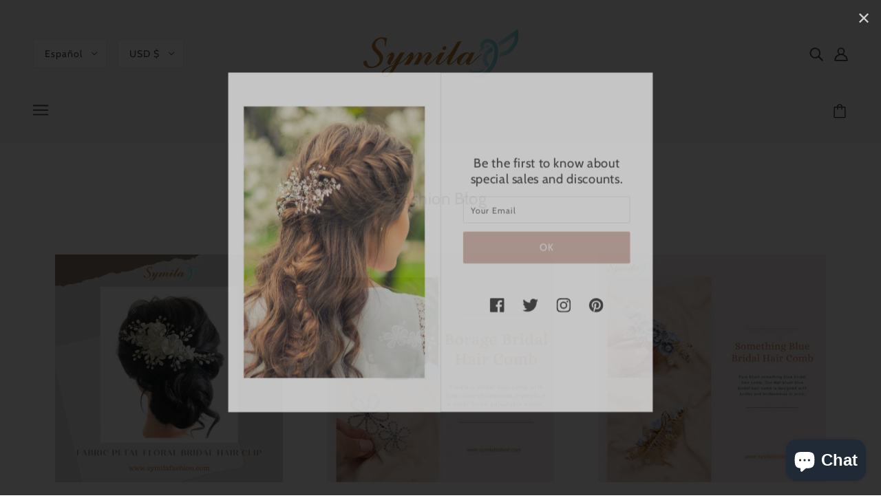

--- FILE ---
content_type: text/html; charset=utf-8
request_url: https://symilafashion.com/es/blogs/news/tagged/wedding-day-hair-accessories
body_size: 41215
content:
<!doctype html>
<!--[if (gt IE 9)|!(IE)]><!-->
  <html class="no-js" lang="es">
<!--<![endif]-->

  <head>
    <!-- Blockshop Theme - Version 6.4.1 by Troop Themes - https://troopthemes.com/ -->

    <meta charset="UTF-8">
    <meta http-equiv="X-UA-Compatible" content="IE=edge,chrome=1">
    
    <meta name="viewport" content="width=device-width, initial-scale=1.0, maximum-scale=5.0">
    
      <meta name="description" content="Be on the look for all new trends on hair accessories and the must have this year on fashion accessories. Get our best products recommendations to get best prices and ideas to enjoy your hair accessories to the max.">
    

    


  <meta property="og:type" content="website">
  <meta property="og:title" content="Fashion Blog">

  
    <meta
      property="og:image"
      content="http://symilafashion.com/cdn/shop/files/sYMILA_fASHION._3_600x600.png?v=1613769461"
    >
    <meta
      property="og:image:secure_url"
      content="https://symilafashion.com/cdn/shop/files/sYMILA_fASHION._3_600x600.png?v=1613769461"
    >
  





<meta property="og:url" content="https://symilafashion.com/es/blogs/news/tagged/wedding-day-hair-accessories">
<meta property="og:site_name" content="Symila Fashion ">
<meta property="og:description" content="Be on the look for all new trends on hair accessories and the must have this year on fashion accessories. Get our best products recommendations to get best prices and ideas to enjoy your hair accessories to the max.">



<meta name="twitter:card" content="summary">
<meta name="twitter:description" content="Be on the look for all new trends on hair accessories and the must have this year on fashion accessories. Get our best products recommendations to get best prices and ideas to enjoy your hair accessories to the max.">


  <meta name="twitter:title" content="Fashion Blog">

  
    <meta
      property="twitter:image"
      content="https://symilafashion.com/cdn/shop/files/sYMILA_fASHION._3_480x480.png?v=1613769461"
    >
  



    <link rel="canonical" href="https://symilafashion.com/es/blogs/news/tagged/wedding-day-hair-accessories">
    <link rel="preconnect" href="https://cdn.shopify.com">

    
      <link rel="shortcut icon" href="//symilafashion.com/cdn/shop/files/Icon_Symila_32x32.png?v=1613769469" type="image/png">
    

    
      <title>Fashion Blog | Symila Fashion </title>
    
<script>window.performance && window.performance.mark && window.performance.mark('shopify.content_for_header.start');</script><meta name="google-site-verification" content="drwwWVzG7kLQsCnrjhjKyvW5T2CBalEzGm8N62z57Z0">
<meta id="shopify-digital-wallet" name="shopify-digital-wallet" content="/39948124325/digital_wallets/dialog">
<meta name="shopify-checkout-api-token" content="6d2f94002a7ab227442ea6fc62b81f54">
<meta id="in-context-paypal-metadata" data-shop-id="39948124325" data-venmo-supported="false" data-environment="production" data-locale="es_ES" data-paypal-v4="true" data-currency="USD">
<link rel="alternate" type="application/atom+xml" title="Feed" href="/es/blogs/news/tagged/wedding-day-hair-accessories.atom" />
<link rel="alternate" hreflang="x-default" href="https://symilafashion.com/blogs/news/tagged/wedding-day-hair-accessories">
<link rel="alternate" hreflang="en" href="https://symilafashion.com/blogs/news/tagged/wedding-day-hair-accessories">
<link rel="alternate" hreflang="es" href="https://symilafashion.com/es/blogs/news/tagged/wedding-day-hair-accessories">
<link rel="alternate" hreflang="en-AU" href="https://symilafashion.com/en-au/blogs/news/tagged/wedding-day-hair-accessories">
<script async="async" src="/checkouts/internal/preloads.js?locale=es-US"></script>
<link rel="preconnect" href="https://shop.app" crossorigin="anonymous">
<script async="async" src="https://shop.app/checkouts/internal/preloads.js?locale=es-US&shop_id=39948124325" crossorigin="anonymous"></script>
<script id="apple-pay-shop-capabilities" type="application/json">{"shopId":39948124325,"countryCode":"US","currencyCode":"USD","merchantCapabilities":["supports3DS"],"merchantId":"gid:\/\/shopify\/Shop\/39948124325","merchantName":"Symila Fashion ","requiredBillingContactFields":["postalAddress","email"],"requiredShippingContactFields":["postalAddress","email"],"shippingType":"shipping","supportedNetworks":["visa","masterCard","amex","discover","elo","jcb"],"total":{"type":"pending","label":"Symila Fashion ","amount":"1.00"},"shopifyPaymentsEnabled":true,"supportsSubscriptions":true}</script>
<script id="shopify-features" type="application/json">{"accessToken":"6d2f94002a7ab227442ea6fc62b81f54","betas":["rich-media-storefront-analytics"],"domain":"symilafashion.com","predictiveSearch":true,"shopId":39948124325,"locale":"es"}</script>
<script>var Shopify = Shopify || {};
Shopify.shop = "symila-fashion.myshopify.com";
Shopify.locale = "es";
Shopify.currency = {"active":"USD","rate":"1.0"};
Shopify.country = "US";
Shopify.theme = {"name":"Blockshop with Installments message","id":126054990022,"schema_name":"Blockshop","schema_version":"6.4.1","theme_store_id":606,"role":"main"};
Shopify.theme.handle = "null";
Shopify.theme.style = {"id":null,"handle":null};
Shopify.cdnHost = "symilafashion.com/cdn";
Shopify.routes = Shopify.routes || {};
Shopify.routes.root = "/es/";</script>
<script type="module">!function(o){(o.Shopify=o.Shopify||{}).modules=!0}(window);</script>
<script>!function(o){function n(){var o=[];function n(){o.push(Array.prototype.slice.apply(arguments))}return n.q=o,n}var t=o.Shopify=o.Shopify||{};t.loadFeatures=n(),t.autoloadFeatures=n()}(window);</script>
<script>
  window.ShopifyPay = window.ShopifyPay || {};
  window.ShopifyPay.apiHost = "shop.app\/pay";
  window.ShopifyPay.redirectState = null;
</script>
<script id="shop-js-analytics" type="application/json">{"pageType":"blog"}</script>
<script defer="defer" async type="module" src="//symilafashion.com/cdn/shopifycloud/shop-js/modules/v2/client.init-shop-cart-sync_CvZOh8Af.es.esm.js"></script>
<script defer="defer" async type="module" src="//symilafashion.com/cdn/shopifycloud/shop-js/modules/v2/chunk.common_3Rxs6Qxh.esm.js"></script>
<script type="module">
  await import("//symilafashion.com/cdn/shopifycloud/shop-js/modules/v2/client.init-shop-cart-sync_CvZOh8Af.es.esm.js");
await import("//symilafashion.com/cdn/shopifycloud/shop-js/modules/v2/chunk.common_3Rxs6Qxh.esm.js");

  window.Shopify.SignInWithShop?.initShopCartSync?.({"fedCMEnabled":true,"windoidEnabled":true});

</script>
<script>
  window.Shopify = window.Shopify || {};
  if (!window.Shopify.featureAssets) window.Shopify.featureAssets = {};
  window.Shopify.featureAssets['shop-js'] = {"shop-cart-sync":["modules/v2/client.shop-cart-sync_rmK0axmV.es.esm.js","modules/v2/chunk.common_3Rxs6Qxh.esm.js"],"init-fed-cm":["modules/v2/client.init-fed-cm_ZaR7zFve.es.esm.js","modules/v2/chunk.common_3Rxs6Qxh.esm.js"],"shop-button":["modules/v2/client.shop-button_DtKRgnFY.es.esm.js","modules/v2/chunk.common_3Rxs6Qxh.esm.js"],"shop-cash-offers":["modules/v2/client.shop-cash-offers_CD08217J.es.esm.js","modules/v2/chunk.common_3Rxs6Qxh.esm.js","modules/v2/chunk.modal_DPIzVVvN.esm.js"],"init-windoid":["modules/v2/client.init-windoid_B42Q2JHR.es.esm.js","modules/v2/chunk.common_3Rxs6Qxh.esm.js"],"shop-toast-manager":["modules/v2/client.shop-toast-manager_BhL87v9O.es.esm.js","modules/v2/chunk.common_3Rxs6Qxh.esm.js"],"init-shop-email-lookup-coordinator":["modules/v2/client.init-shop-email-lookup-coordinator_CFAE-OH8.es.esm.js","modules/v2/chunk.common_3Rxs6Qxh.esm.js"],"init-shop-cart-sync":["modules/v2/client.init-shop-cart-sync_CvZOh8Af.es.esm.js","modules/v2/chunk.common_3Rxs6Qxh.esm.js"],"avatar":["modules/v2/client.avatar_BTnouDA3.es.esm.js"],"pay-button":["modules/v2/client.pay-button_x3Sl_UWF.es.esm.js","modules/v2/chunk.common_3Rxs6Qxh.esm.js"],"init-customer-accounts":["modules/v2/client.init-customer-accounts_DwzgN7WB.es.esm.js","modules/v2/client.shop-login-button_Bwv8tzNm.es.esm.js","modules/v2/chunk.common_3Rxs6Qxh.esm.js","modules/v2/chunk.modal_DPIzVVvN.esm.js"],"init-shop-for-new-customer-accounts":["modules/v2/client.init-shop-for-new-customer-accounts_l0dYgp_m.es.esm.js","modules/v2/client.shop-login-button_Bwv8tzNm.es.esm.js","modules/v2/chunk.common_3Rxs6Qxh.esm.js","modules/v2/chunk.modal_DPIzVVvN.esm.js"],"shop-login-button":["modules/v2/client.shop-login-button_Bwv8tzNm.es.esm.js","modules/v2/chunk.common_3Rxs6Qxh.esm.js","modules/v2/chunk.modal_DPIzVVvN.esm.js"],"init-customer-accounts-sign-up":["modules/v2/client.init-customer-accounts-sign-up_CqSuJy7r.es.esm.js","modules/v2/client.shop-login-button_Bwv8tzNm.es.esm.js","modules/v2/chunk.common_3Rxs6Qxh.esm.js","modules/v2/chunk.modal_DPIzVVvN.esm.js"],"shop-follow-button":["modules/v2/client.shop-follow-button_sMoqSZtr.es.esm.js","modules/v2/chunk.common_3Rxs6Qxh.esm.js","modules/v2/chunk.modal_DPIzVVvN.esm.js"],"checkout-modal":["modules/v2/client.checkout-modal_CwKmoEcx.es.esm.js","modules/v2/chunk.common_3Rxs6Qxh.esm.js","modules/v2/chunk.modal_DPIzVVvN.esm.js"],"lead-capture":["modules/v2/client.lead-capture_De9xQpTV.es.esm.js","modules/v2/chunk.common_3Rxs6Qxh.esm.js","modules/v2/chunk.modal_DPIzVVvN.esm.js"],"shop-login":["modules/v2/client.shop-login_DZKlOsWP.es.esm.js","modules/v2/chunk.common_3Rxs6Qxh.esm.js","modules/v2/chunk.modal_DPIzVVvN.esm.js"],"payment-terms":["modules/v2/client.payment-terms_WyOlUs-o.es.esm.js","modules/v2/chunk.common_3Rxs6Qxh.esm.js","modules/v2/chunk.modal_DPIzVVvN.esm.js"]};
</script>
<script id="__st">var __st={"a":39948124325,"offset":-18000,"reqid":"d8f07a47-2fcf-4a99-b59c-e1b581e7297e-1768723868","pageurl":"symilafashion.com\/es\/blogs\/news\/tagged\/wedding-day-hair-accessories","s":"blogs-62063607973","u":"cebdfe59cbd9","p":"blog","rtyp":"blog","rid":62063607973};</script>
<script>window.ShopifyPaypalV4VisibilityTracking = true;</script>
<script id="captcha-bootstrap">!function(){'use strict';const t='contact',e='account',n='new_comment',o=[[t,t],['blogs',n],['comments',n],[t,'customer']],c=[[e,'customer_login'],[e,'guest_login'],[e,'recover_customer_password'],[e,'create_customer']],r=t=>t.map((([t,e])=>`form[action*='/${t}']:not([data-nocaptcha='true']) input[name='form_type'][value='${e}']`)).join(','),a=t=>()=>t?[...document.querySelectorAll(t)].map((t=>t.form)):[];function s(){const t=[...o],e=r(t);return a(e)}const i='password',u='form_key',d=['recaptcha-v3-token','g-recaptcha-response','h-captcha-response',i],f=()=>{try{return window.sessionStorage}catch{return}},m='__shopify_v',_=t=>t.elements[u];function p(t,e,n=!1){try{const o=window.sessionStorage,c=JSON.parse(o.getItem(e)),{data:r}=function(t){const{data:e,action:n}=t;return t[m]||n?{data:e,action:n}:{data:t,action:n}}(c);for(const[e,n]of Object.entries(r))t.elements[e]&&(t.elements[e].value=n);n&&o.removeItem(e)}catch(o){console.error('form repopulation failed',{error:o})}}const l='form_type',E='cptcha';function T(t){t.dataset[E]=!0}const w=window,h=w.document,L='Shopify',v='ce_forms',y='captcha';let A=!1;((t,e)=>{const n=(g='f06e6c50-85a8-45c8-87d0-21a2b65856fe',I='https://cdn.shopify.com/shopifycloud/storefront-forms-hcaptcha/ce_storefront_forms_captcha_hcaptcha.v1.5.2.iife.js',D={infoText:'Protegido por hCaptcha',privacyText:'Privacidad',termsText:'Términos'},(t,e,n)=>{const o=w[L][v],c=o.bindForm;if(c)return c(t,g,e,D).then(n);var r;o.q.push([[t,g,e,D],n]),r=I,A||(h.body.append(Object.assign(h.createElement('script'),{id:'captcha-provider',async:!0,src:r})),A=!0)});var g,I,D;w[L]=w[L]||{},w[L][v]=w[L][v]||{},w[L][v].q=[],w[L][y]=w[L][y]||{},w[L][y].protect=function(t,e){n(t,void 0,e),T(t)},Object.freeze(w[L][y]),function(t,e,n,w,h,L){const[v,y,A,g]=function(t,e,n){const i=e?o:[],u=t?c:[],d=[...i,...u],f=r(d),m=r(i),_=r(d.filter((([t,e])=>n.includes(e))));return[a(f),a(m),a(_),s()]}(w,h,L),I=t=>{const e=t.target;return e instanceof HTMLFormElement?e:e&&e.form},D=t=>v().includes(t);t.addEventListener('submit',(t=>{const e=I(t);if(!e)return;const n=D(e)&&!e.dataset.hcaptchaBound&&!e.dataset.recaptchaBound,o=_(e),c=g().includes(e)&&(!o||!o.value);(n||c)&&t.preventDefault(),c&&!n&&(function(t){try{if(!f())return;!function(t){const e=f();if(!e)return;const n=_(t);if(!n)return;const o=n.value;o&&e.removeItem(o)}(t);const e=Array.from(Array(32),(()=>Math.random().toString(36)[2])).join('');!function(t,e){_(t)||t.append(Object.assign(document.createElement('input'),{type:'hidden',name:u})),t.elements[u].value=e}(t,e),function(t,e){const n=f();if(!n)return;const o=[...t.querySelectorAll(`input[type='${i}']`)].map((({name:t})=>t)),c=[...d,...o],r={};for(const[a,s]of new FormData(t).entries())c.includes(a)||(r[a]=s);n.setItem(e,JSON.stringify({[m]:1,action:t.action,data:r}))}(t,e)}catch(e){console.error('failed to persist form',e)}}(e),e.submit())}));const S=(t,e)=>{t&&!t.dataset[E]&&(n(t,e.some((e=>e===t))),T(t))};for(const o of['focusin','change'])t.addEventListener(o,(t=>{const e=I(t);D(e)&&S(e,y())}));const B=e.get('form_key'),M=e.get(l),P=B&&M;t.addEventListener('DOMContentLoaded',(()=>{const t=y();if(P)for(const e of t)e.elements[l].value===M&&p(e,B);[...new Set([...A(),...v().filter((t=>'true'===t.dataset.shopifyCaptcha))])].forEach((e=>S(e,t)))}))}(h,new URLSearchParams(w.location.search),n,t,e,['guest_login'])})(!0,!0)}();</script>
<script integrity="sha256-4kQ18oKyAcykRKYeNunJcIwy7WH5gtpwJnB7kiuLZ1E=" data-source-attribution="shopify.loadfeatures" defer="defer" src="//symilafashion.com/cdn/shopifycloud/storefront/assets/storefront/load_feature-a0a9edcb.js" crossorigin="anonymous"></script>
<script crossorigin="anonymous" defer="defer" src="//symilafashion.com/cdn/shopifycloud/storefront/assets/shopify_pay/storefront-65b4c6d7.js?v=20250812"></script>
<script data-source-attribution="shopify.dynamic_checkout.dynamic.init">var Shopify=Shopify||{};Shopify.PaymentButton=Shopify.PaymentButton||{isStorefrontPortableWallets:!0,init:function(){window.Shopify.PaymentButton.init=function(){};var t=document.createElement("script");t.src="https://symilafashion.com/cdn/shopifycloud/portable-wallets/latest/portable-wallets.es.js",t.type="module",document.head.appendChild(t)}};
</script>
<script data-source-attribution="shopify.dynamic_checkout.buyer_consent">
  function portableWalletsHideBuyerConsent(e){var t=document.getElementById("shopify-buyer-consent"),n=document.getElementById("shopify-subscription-policy-button");t&&n&&(t.classList.add("hidden"),t.setAttribute("aria-hidden","true"),n.removeEventListener("click",e))}function portableWalletsShowBuyerConsent(e){var t=document.getElementById("shopify-buyer-consent"),n=document.getElementById("shopify-subscription-policy-button");t&&n&&(t.classList.remove("hidden"),t.removeAttribute("aria-hidden"),n.addEventListener("click",e))}window.Shopify?.PaymentButton&&(window.Shopify.PaymentButton.hideBuyerConsent=portableWalletsHideBuyerConsent,window.Shopify.PaymentButton.showBuyerConsent=portableWalletsShowBuyerConsent);
</script>
<script data-source-attribution="shopify.dynamic_checkout.cart.bootstrap">document.addEventListener("DOMContentLoaded",(function(){function t(){return document.querySelector("shopify-accelerated-checkout-cart, shopify-accelerated-checkout")}if(t())Shopify.PaymentButton.init();else{new MutationObserver((function(e,n){t()&&(Shopify.PaymentButton.init(),n.disconnect())})).observe(document.body,{childList:!0,subtree:!0})}}));
</script>
<link id="shopify-accelerated-checkout-styles" rel="stylesheet" media="screen" href="https://symilafashion.com/cdn/shopifycloud/portable-wallets/latest/accelerated-checkout-backwards-compat.css" crossorigin="anonymous">
<style id="shopify-accelerated-checkout-cart">
        #shopify-buyer-consent {
  margin-top: 1em;
  display: inline-block;
  width: 100%;
}

#shopify-buyer-consent.hidden {
  display: none;
}

#shopify-subscription-policy-button {
  background: none;
  border: none;
  padding: 0;
  text-decoration: underline;
  font-size: inherit;
  cursor: pointer;
}

#shopify-subscription-policy-button::before {
  box-shadow: none;
}

      </style>

<script>window.performance && window.performance.mark && window.performance.mark('shopify.content_for_header.end');</script>








<style>
  
  @font-face {
  font-family: Cabin;
  font-weight: 400;
  font-style: normal;
  font-display: swap;
  src: url("//symilafashion.com/cdn/fonts/cabin/cabin_n4.cefc6494a78f87584a6f312fea532919154f66fe.woff2") format("woff2"),
       url("//symilafashion.com/cdn/fonts/cabin/cabin_n4.8c16611b00f59d27f4b27ce4328dfe514ce77517.woff") format("woff");
}


  
  
    @font-face {
  font-family: Cabin;
  font-weight: 400;
  font-style: normal;
  font-display: swap;
  src: url("//symilafashion.com/cdn/fonts/cabin/cabin_n4.cefc6494a78f87584a6f312fea532919154f66fe.woff2") format("woff2"),
       url("//symilafashion.com/cdn/fonts/cabin/cabin_n4.8c16611b00f59d27f4b27ce4328dfe514ce77517.woff") format("woff");
}

  

  
  @font-face {
  font-family: Cabin;
  font-weight: 400;
  font-style: normal;
  font-display: swap;
  src: url("//symilafashion.com/cdn/fonts/cabin/cabin_n4.cefc6494a78f87584a6f312fea532919154f66fe.woff2") format("woff2"),
       url("//symilafashion.com/cdn/fonts/cabin/cabin_n4.8c16611b00f59d27f4b27ce4328dfe514ce77517.woff") format("woff");
}


  
  
    @font-face {
  font-family: Cabin;
  font-weight: 700;
  font-style: normal;
  font-display: swap;
  src: url("//symilafashion.com/cdn/fonts/cabin/cabin_n7.255204a342bfdbc9ae2017bd4e6a90f8dbb2f561.woff2") format("woff2"),
       url("//symilafashion.com/cdn/fonts/cabin/cabin_n7.e2afa22a0d0f4b64da3569c990897429d40ff5c0.woff") format("woff");
}

  

  
  @font-face {
  font-family: Cabin;
  font-weight: 400;
  font-style: normal;
  font-display: swap;
  src: url("//symilafashion.com/cdn/fonts/cabin/cabin_n4.cefc6494a78f87584a6f312fea532919154f66fe.woff2") format("woff2"),
       url("//symilafashion.com/cdn/fonts/cabin/cabin_n4.8c16611b00f59d27f4b27ce4328dfe514ce77517.woff") format("woff");
}


  
  
    @font-face {
  font-family: Cabin;
  font-weight: 700;
  font-style: normal;
  font-display: swap;
  src: url("//symilafashion.com/cdn/fonts/cabin/cabin_n7.255204a342bfdbc9ae2017bd4e6a90f8dbb2f561.woff2") format("woff2"),
       url("//symilafashion.com/cdn/fonts/cabin/cabin_n7.e2afa22a0d0f4b64da3569c990897429d40ff5c0.woff") format("woff");
}

  

  
  
    @font-face {
  font-family: Cabin;
  font-weight: 400;
  font-style: italic;
  font-display: swap;
  src: url("//symilafashion.com/cdn/fonts/cabin/cabin_i4.d89c1b32b09ecbc46c12781fcf7b2085f17c0be9.woff2") format("woff2"),
       url("//symilafashion.com/cdn/fonts/cabin/cabin_i4.0a521b11d0b69adfc41e22a263eec7c02aecfe99.woff") format("woff");
}

  

  
  
    @font-face {
  font-family: Cabin;
  font-weight: 700;
  font-style: italic;
  font-display: swap;
  src: url("//symilafashion.com/cdn/fonts/cabin/cabin_i7.ef2404c08a493e7ccbc92d8c39adf683f40e1fb5.woff2") format("woff2"),
       url("//symilafashion.com/cdn/fonts/cabin/cabin_i7.480421791818000fc8a5d4134822321b5d7964f8.woff") format("woff");
}

  
</style>

<style>
  :root {
    --font--section-heading--size: 24px;
    --font--block-heading--size: 18px;
    --font--heading--uppercase: normal;
    --font--paragraph--size: 16px;

    --font--heading--family: Cabin, sans-serif;
    --font--heading--weight: 400;
    --font--heading--normal-weight: 400;
    --font--heading--style: normal;

    --font--accent--family: Cabin, sans-serif;
    --font--accent--weight: 400;
    --font--accent--style: normal;

    --font--paragraph--family: Cabin, sans-serif;
    --font--paragraph--weight: 400;
    --font--paragraph--style: normal;
    --font--bolder-paragraph--weight: 700;

    --image--loading-animation: url('//symilafashion.com/cdn/shop/t/9/assets/AjaxLoader.gif?v=66431031005733996371629583010');
    --image--grabbing-icon: url('//symilafashion.com/cdn/shop/t/9/assets/grabbing.png?v=162995541551579154171629583011');
  }
</style>
    <style>
  :root {
    --image--popup: url('//symilafashion.com/cdn/shop/files/Untitled_design_10_1200x.png?v=1613769892');

    --color--accent: #d5b8ae;
    --color-text: #444444;
    --color-page-bg: #ffffff;
    --color-panel-bg: #f7f7f7;
    --color-badge-bdr: rgba(68, 68, 68, 0.05);
    --color-border: #ebebeb;
    --color-error: #f66767;
    --color-button: #f7f7f7;
    --color-button-bg: #d5b8ae;
    --color--body--light: #747474;
    --color--alternative: #444444;
    --color-header: #444444;
    --color-header-bg: #f7f7f7;
    --color-menubar: #444444;
    --color-cart: #444444;
    --color--footer: #333333;
    --bg-color--footer: #d5b8ae;
    --color-slider-caption: #444444;
    --color-slider-caption-bg: #ffffff;
    --color-slider-button: #f7f7f7;
    --color-slider-button-bg: #444444;
    --color-slider-button-hover-bg: #999999;
    --color-slider-nav: #444444;
    --color-product-slider-bg: #ffffff;
    --color-featured-promo-bg: #f7f7f7;
    --color-social-feed-bg: #ffffff;
    --color-grid-sale: #cd8557;
    --color-grid-sale-bg: #ffffff;
    --color-grid-sold-out: #ffffff;
    --color-grid-sold-out-bg: #cccccc;
    --color-tabs-accordions: #ebebeb;
  }
</style>

    <link href="//symilafashion.com/cdn/shop/t/9/assets/theme.css?v=32983386545619397701629583023" rel="stylesheet" type="text/css" media="all" />
    <link href="//symilafashion.com/cdn/shop/t/9/assets/theme--customizations.css?v=13234396696970689991752689052" rel="stylesheet" type="text/css" media="all" />

    <script>
  var general_external_links_enabled = true,
  general_scroll_to_active_item = true,
  popup_config = {
    enabled               : true,
    test_mode             : false,
    newsletter_enabled    : true,
    social_icons_enabled  : true,
    show_image_enabled    : '28',
    image_link            : "",
    seconds_until         : 3,

    
    
      show_image_url        : '<img src="//symilafashion.com/cdn/shop/files/Untitled_design_10_1200x.png?v=1613769892" />',
    

    page_content          : '',
    days_until            : '7',
    storage_key           : 'troop_popup_storage'
  };

  popup_config.show_image_enabled = popup_config.show_image_enabled > 0 ? true : false;

  // newer naming convention
  var theme = {};
  theme.classes = {};
  theme.partials = {};
  theme.settings = {};
  theme.shop = {};
  theme.swatches = {};
  theme.templates = {};
  theme.translations = {};
  theme.urls = {};
  theme.utils = {};

  theme.settings.cart_type = 'drawer';
  theme.shop.money_format = "${{amount}}";
  theme.translations.newsletter_email_blank = 'Email field is blank';
  theme.translations.cart_item = 'Item';
  theme.translations.cart_items = 'Items';
  theme.preload_image = '//symilafashion.com/cdn/shop/t/9/assets/popup.jpg?v=1736';
  theme.urls.cart = '/es/cart';
  theme.urls.collections = '/es/collections';
  theme.urls.product_recommendations = '/es/recommendations/products';
  theme.urls.search = '/es/search';
  theme.urls.shop = 'https://symilafashion.com';

  





  // LazySizes
  window.lazySizesConfig = window.lazySizesConfig || {};
  window.lazySizesConfig.expand = 1200;
  window.lazySizesConfig.loadMode = 3;
  window.lazySizesConfig.ricTimeout = 50;
</script>

    <script src="//symilafashion.com/cdn/shop/t/9/assets/lazysizes.min.js?v=89211285363418916191629583011" type="text/javascript"></script>

    

    <script src="//symilafashion.com/cdn/shop/t/9/assets/theme.min.js?v=156877292581957305801629583014" type="text/javascript"></script>

  
<script>
    
    
    
    
    var gsf_conversion_data = {page_type : '', event : '',};
    
</script>


<!-- GSSTART Code for GSDISCOUNTPRICES head. Do not change --><script type="text/javascript">
   window.gspricesCurrentDate = '2026-01-18T03:11:08Z';
   window.gspricesCurrentUTCts = 1768723868000;
   
   </script><script type="text/javascript"  src="https://gravity-software.com/discountedprices/js/shopify/gsdiscounts5884.js?v=6014a439c46ae7982fbc4a0f439deeaa"></script>
<!-- Code for GSDISCOUNTPRICES head. Do not change GSEND --><!-- BEGIN app block: shopify://apps/judge-me-reviews/blocks/judgeme_core/61ccd3b1-a9f2-4160-9fe9-4fec8413e5d8 --><!-- Start of Judge.me Core -->






<link rel="dns-prefetch" href="https://cdnwidget.judge.me">
<link rel="dns-prefetch" href="https://cdn.judge.me">
<link rel="dns-prefetch" href="https://cdn1.judge.me">
<link rel="dns-prefetch" href="https://api.judge.me">

<script data-cfasync='false' class='jdgm-settings-script'>window.jdgmSettings={"pagination":5,"disable_web_reviews":true,"badge_no_review_text":"Sin reseñas","badge_n_reviews_text":"{{ n }} reseña/reseñas","hide_badge_preview_if_no_reviews":true,"badge_hide_text":false,"enforce_center_preview_badge":false,"widget_title":"Reseñas de Clientes","widget_open_form_text":"Escribir una reseña","widget_close_form_text":"Cancelar reseña","widget_refresh_page_text":"Actualizar página","widget_summary_text":"Basado en {{ number_of_reviews }} reseña/reseñas","widget_no_review_text":"Sé el primero en escribir una reseña","widget_name_field_text":"Nombre","widget_verified_name_field_text":"Nombre Verificado (público)","widget_name_placeholder_text":"Nombre","widget_required_field_error_text":"Este campo es obligatorio.","widget_email_field_text":"Dirección de correo electrónico","widget_verified_email_field_text":"Correo electrónico Verificado (privado, no se puede editar)","widget_email_placeholder_text":"Tu dirección de correo electrónico","widget_email_field_error_text":"Por favor, ingresa una dirección de correo electrónico válida.","widget_rating_field_text":"Calificación","widget_review_title_field_text":"Título de la Reseña","widget_review_title_placeholder_text":"Da un título a tu reseña","widget_review_body_field_text":"Contenido de la reseña","widget_review_body_placeholder_text":"Empieza a escribir aquí...","widget_pictures_field_text":"Imagen/Video (opcional)","widget_submit_review_text":"Enviar Reseña","widget_submit_verified_review_text":"Enviar Reseña Verificada","widget_submit_success_msg_with_auto_publish":"¡Gracias! Por favor, actualiza la página en unos momentos para ver tu reseña. Puedes eliminar o editar tu reseña iniciando sesión en \u003ca href='https://judge.me/login' target='_blank' rel='nofollow noopener'\u003eJudge.me\u003c/a\u003e","widget_submit_success_msg_no_auto_publish":"¡Gracias! Tu reseña se publicará tan pronto como sea aprobada por el administrador de la tienda. Puedes eliminar o editar tu reseña iniciando sesión en \u003ca href='https://judge.me/login' target='_blank' rel='nofollow noopener'\u003eJudge.me\u003c/a\u003e","widget_show_default_reviews_out_of_total_text":"Mostrando {{ n_reviews_shown }} de {{ n_reviews }} reseñas.","widget_show_all_link_text":"Mostrar todas","widget_show_less_link_text":"Mostrar menos","widget_author_said_text":"{{ reviewer_name }} dijo:","widget_days_text":"hace {{ n }} día/días","widget_weeks_text":"hace {{ n }} semana/semanas","widget_months_text":"hace {{ n }} mes/meses","widget_years_text":"hace {{ n }} año/años","widget_yesterday_text":"Ayer","widget_today_text":"Hoy","widget_replied_text":"\u003e\u003e {{ shop_name }} respondió:","widget_read_more_text":"Leer más","widget_reviewer_name_as_initial":"","widget_rating_filter_color":"#fbcd0a","widget_rating_filter_see_all_text":"Ver todas las reseñas","widget_sorting_most_recent_text":"Más Recientes","widget_sorting_highest_rating_text":"Mayor Calificación","widget_sorting_lowest_rating_text":"Menor Calificación","widget_sorting_with_pictures_text":"Solo Imágenes","widget_sorting_most_helpful_text":"Más Útiles","widget_open_question_form_text":"Hacer una pregunta","widget_reviews_subtab_text":"Reseñas","widget_questions_subtab_text":"Preguntas","widget_question_label_text":"Pregunta","widget_answer_label_text":"Respuesta","widget_question_placeholder_text":"Escribe tu pregunta aquí","widget_submit_question_text":"Enviar Pregunta","widget_question_submit_success_text":"¡Gracias por tu pregunta! Te notificaremos una vez que sea respondida.","verified_badge_text":"Verificado","verified_badge_bg_color":"","verified_badge_text_color":"","verified_badge_placement":"left-of-reviewer-name","widget_review_max_height":"","widget_hide_border":false,"widget_social_share":false,"widget_thumb":false,"widget_review_location_show":false,"widget_location_format":"","all_reviews_include_out_of_store_products":true,"all_reviews_out_of_store_text":"(fuera de la tienda)","all_reviews_pagination":100,"all_reviews_product_name_prefix_text":"sobre","enable_review_pictures":true,"enable_question_anwser":false,"widget_theme":"default","review_date_format":"mm/dd/yyyy","default_sort_method":"most-recent","widget_product_reviews_subtab_text":"Reseñas de Productos","widget_shop_reviews_subtab_text":"Reseñas de la Tienda","widget_other_products_reviews_text":"Reseñas para otros productos","widget_store_reviews_subtab_text":"Reseñas de la tienda","widget_no_store_reviews_text":"Esta tienda no ha recibido ninguna reseña todavía","widget_web_restriction_product_reviews_text":"Este producto no ha recibido ninguna reseña todavía","widget_no_items_text":"No se encontraron elementos","widget_show_more_text":"Mostrar más","widget_write_a_store_review_text":"Escribir una Reseña de la Tienda","widget_other_languages_heading":"Reseñas en Otros Idiomas","widget_translate_review_text":"Traducir reseña a {{ language }}","widget_translating_review_text":"Traduciendo...","widget_show_original_translation_text":"Mostrar original ({{ language }})","widget_translate_review_failed_text":"No se pudo traducir la reseña.","widget_translate_review_retry_text":"Reintentar","widget_translate_review_try_again_later_text":"Intentar más tarde","show_product_url_for_grouped_product":false,"widget_sorting_pictures_first_text":"Imágenes Primero","show_pictures_on_all_rev_page_mobile":false,"show_pictures_on_all_rev_page_desktop":false,"floating_tab_hide_mobile_install_preference":false,"floating_tab_button_name":"★ Reseñas","floating_tab_title":"Deja que los clientes hablen por nosotros","floating_tab_button_color":"","floating_tab_button_background_color":"","floating_tab_url":"","floating_tab_url_enabled":false,"floating_tab_tab_style":"text","all_reviews_text_badge_text":"Los clientes nos califican {{ shop.metafields.judgeme.all_reviews_rating | round: 1 }}/5 basado en {{ shop.metafields.judgeme.all_reviews_count }} reseñas.","all_reviews_text_badge_text_branded_style":"{{ shop.metafields.judgeme.all_reviews_rating | round: 1 }} de 5 estrellas basado en {{ shop.metafields.judgeme.all_reviews_count }} reseñas","is_all_reviews_text_badge_a_link":false,"show_stars_for_all_reviews_text_badge":false,"all_reviews_text_badge_url":"","all_reviews_text_style":"branded","all_reviews_text_color_style":"judgeme_brand_color","all_reviews_text_color":"#108474","all_reviews_text_show_jm_brand":false,"featured_carousel_show_header":true,"featured_carousel_title":"Deja que los clientes hablen por nosotros","testimonials_carousel_title":"Los clientes nos dicen","videos_carousel_title":"Historias de clientes reales","cards_carousel_title":"Los clientes nos dicen","featured_carousel_count_text":"de {{ n }} reseñas","featured_carousel_add_link_to_all_reviews_page":true,"featured_carousel_url":"","featured_carousel_show_images":true,"featured_carousel_autoslide_interval":5,"featured_carousel_arrows_on_the_sides":false,"featured_carousel_height":150,"featured_carousel_width":100,"featured_carousel_image_size":200,"featured_carousel_image_height":250,"featured_carousel_arrow_color":"#EBDEDE","verified_count_badge_style":"branded","verified_count_badge_orientation":"horizontal","verified_count_badge_color_style":"judgeme_brand_color","verified_count_badge_color":"#108474","is_verified_count_badge_a_link":false,"verified_count_badge_url":"","verified_count_badge_show_jm_brand":true,"widget_rating_preset_default":5,"widget_first_sub_tab":"product-reviews","widget_show_histogram":true,"widget_histogram_use_custom_color":false,"widget_pagination_use_custom_color":false,"widget_star_use_custom_color":false,"widget_verified_badge_use_custom_color":false,"widget_write_review_use_custom_color":false,"picture_reminder_submit_button":"Subir Imágenes","enable_review_videos":false,"mute_video_by_default":false,"widget_sorting_videos_first_text":"Videos Primero","widget_review_pending_text":"Pendiente","featured_carousel_items_for_large_screen":3,"social_share_options_order":"Facebook,Twitter","remove_microdata_snippet":false,"disable_json_ld":false,"enable_json_ld_products":false,"preview_badge_show_question_text":false,"preview_badge_no_question_text":"Sin preguntas","preview_badge_n_question_text":"{{ number_of_questions }} pregunta/preguntas","qa_badge_show_icon":false,"qa_badge_position":"same-row","remove_judgeme_branding":true,"widget_add_search_bar":false,"widget_search_bar_placeholder":"Buscar","widget_sorting_verified_only_text":"Solo verificadas","featured_carousel_theme":"default","featured_carousel_show_rating":true,"featured_carousel_show_title":true,"featured_carousel_show_body":true,"featured_carousel_show_date":false,"featured_carousel_show_reviewer":true,"featured_carousel_show_product":false,"featured_carousel_header_background_color":"#108474","featured_carousel_header_text_color":"#ffffff","featured_carousel_name_product_separator":"reviewed","featured_carousel_full_star_background":"#108474","featured_carousel_empty_star_background":"#dadada","featured_carousel_vertical_theme_background":"#f9fafb","featured_carousel_verified_badge_enable":true,"featured_carousel_verified_badge_color":"#108474","featured_carousel_border_style":"round","featured_carousel_review_line_length_limit":3,"featured_carousel_more_reviews_button_text":"Leer más reseñas","featured_carousel_view_product_button_text":"Ver producto","all_reviews_page_load_reviews_on":"scroll","all_reviews_page_load_more_text":"Cargar Más Reseñas","disable_fb_tab_reviews":false,"enable_ajax_cdn_cache":false,"widget_advanced_speed_features":5,"widget_public_name_text":"mostrado públicamente como","default_reviewer_name":"John Smith","default_reviewer_name_has_non_latin":true,"widget_reviewer_anonymous":"Anónimo","medals_widget_title":"Medallas de Reseñas Judge.me","medals_widget_background_color":"#f9fafb","medals_widget_position":"footer_all_pages","medals_widget_border_color":"#f9fafb","medals_widget_verified_text_position":"left","medals_widget_use_monochromatic_version":false,"medals_widget_elements_color":"#108474","show_reviewer_avatar":true,"widget_invalid_yt_video_url_error_text":"No es una URL de video de YouTube","widget_max_length_field_error_text":"Por favor, ingresa no más de {0} caracteres.","widget_show_country_flag":false,"widget_show_collected_via_shop_app":true,"widget_verified_by_shop_badge_style":"light","widget_verified_by_shop_text":"Verificado por la Tienda","widget_show_photo_gallery":false,"widget_load_with_code_splitting":true,"widget_ugc_install_preference":false,"widget_ugc_title":"Hecho por nosotros, Compartido por ti","widget_ugc_subtitle":"Etiquétanos para ver tu imagen destacada en nuestra página","widget_ugc_arrows_color":"#ffffff","widget_ugc_primary_button_text":"Comprar Ahora","widget_ugc_primary_button_background_color":"#108474","widget_ugc_primary_button_text_color":"#ffffff","widget_ugc_primary_button_border_width":"0","widget_ugc_primary_button_border_style":"none","widget_ugc_primary_button_border_color":"#108474","widget_ugc_primary_button_border_radius":"25","widget_ugc_secondary_button_text":"Cargar Más","widget_ugc_secondary_button_background_color":"#ffffff","widget_ugc_secondary_button_text_color":"#108474","widget_ugc_secondary_button_border_width":"2","widget_ugc_secondary_button_border_style":"solid","widget_ugc_secondary_button_border_color":"#108474","widget_ugc_secondary_button_border_radius":"25","widget_ugc_reviews_button_text":"Ver Reseñas","widget_ugc_reviews_button_background_color":"#ffffff","widget_ugc_reviews_button_text_color":"#108474","widget_ugc_reviews_button_border_width":"2","widget_ugc_reviews_button_border_style":"solid","widget_ugc_reviews_button_border_color":"#108474","widget_ugc_reviews_button_border_radius":"25","widget_ugc_reviews_button_link_to":"judgeme-reviews-page","widget_ugc_show_post_date":true,"widget_ugc_max_width":"800","widget_rating_metafield_value_type":true,"widget_primary_color":"#E8CCB9","widget_enable_secondary_color":false,"widget_secondary_color":"#edf5f5","widget_summary_average_rating_text":"{{ average_rating }} de 5","widget_media_grid_title":"Fotos y videos de clientes","widget_media_grid_see_more_text":"Ver más","widget_round_style":false,"widget_show_product_medals":true,"widget_verified_by_judgeme_text":"Verificado por Judge.me","widget_show_store_medals":true,"widget_verified_by_judgeme_text_in_store_medals":"Verificado por Judge.me","widget_media_field_exceed_quantity_message":"Lo sentimos, solo podemos aceptar {{ max_media }} para una reseña.","widget_media_field_exceed_limit_message":"{{ file_name }} es demasiado grande, por favor selecciona un {{ media_type }} menor a {{ size_limit }}MB.","widget_review_submitted_text":"¡Reseña Enviada!","widget_question_submitted_text":"¡Pregunta Enviada!","widget_close_form_text_question":"Cancelar","widget_write_your_answer_here_text":"Escribe tu respuesta aquí","widget_enabled_branded_link":true,"widget_show_collected_by_judgeme":false,"widget_reviewer_name_color":"","widget_write_review_text_color":"","widget_write_review_bg_color":"","widget_collected_by_judgeme_text":"recopilado por Judge.me","widget_pagination_type":"standard","widget_load_more_text":"Cargar Más","widget_load_more_color":"#108474","widget_full_review_text":"Reseña Completa","widget_read_more_reviews_text":"Leer Más Reseñas","widget_read_questions_text":"Leer Preguntas","widget_questions_and_answers_text":"Preguntas y Respuestas","widget_verified_by_text":"Verificado por","widget_verified_text":"Verificado","widget_number_of_reviews_text":"{{ number_of_reviews }} reseñas","widget_back_button_text":"Atrás","widget_next_button_text":"Siguiente","widget_custom_forms_filter_button":"Filtros","custom_forms_style":"horizontal","widget_show_review_information":false,"how_reviews_are_collected":"¿Cómo se recopilan las reseñas?","widget_show_review_keywords":false,"widget_gdpr_statement":"Cómo usamos tus datos: Solo te contactaremos sobre la reseña que dejaste, y solo si es necesario. Al enviar tu reseña, aceptas los \u003ca href='https://judge.me/terms' target='_blank' rel='nofollow noopener'\u003etérminos\u003c/a\u003e, \u003ca href='https://judge.me/privacy' target='_blank' rel='nofollow noopener'\u003eprivacidad\u003c/a\u003e y \u003ca href='https://judge.me/content-policy' target='_blank' rel='nofollow noopener'\u003epolíticas de contenido\u003c/a\u003e de Judge.me.","widget_multilingual_sorting_enabled":false,"widget_translate_review_content_enabled":false,"widget_translate_review_content_method":"manual","popup_widget_review_selection":"automatically_with_pictures","popup_widget_round_border_style":true,"popup_widget_show_title":true,"popup_widget_show_body":true,"popup_widget_show_reviewer":false,"popup_widget_show_product":true,"popup_widget_show_pictures":true,"popup_widget_use_review_picture":true,"popup_widget_show_on_home_page":true,"popup_widget_show_on_product_page":true,"popup_widget_show_on_collection_page":true,"popup_widget_show_on_cart_page":true,"popup_widget_position":"bottom_left","popup_widget_first_review_delay":5,"popup_widget_duration":5,"popup_widget_interval":5,"popup_widget_review_count":5,"popup_widget_hide_on_mobile":true,"review_snippet_widget_round_border_style":true,"review_snippet_widget_card_color":"#FFFFFF","review_snippet_widget_slider_arrows_background_color":"#FFFFFF","review_snippet_widget_slider_arrows_color":"#000000","review_snippet_widget_star_color":"#108474","show_product_variant":false,"all_reviews_product_variant_label_text":"Variante: ","widget_show_verified_branding":false,"widget_ai_summary_title":"Los clientes dicen","widget_ai_summary_disclaimer":"Resumen de reseñas impulsado por IA basado en reseñas recientes de clientes","widget_show_ai_summary":false,"widget_show_ai_summary_bg":false,"widget_show_review_title_input":true,"redirect_reviewers_invited_via_email":"external_form","request_store_review_after_product_review":false,"request_review_other_products_in_order":false,"review_form_color_scheme":"default","review_form_corner_style":"square","review_form_star_color":{},"review_form_text_color":"#333333","review_form_background_color":"#ffffff","review_form_field_background_color":"#fafafa","review_form_button_color":{},"review_form_button_text_color":"#ffffff","review_form_modal_overlay_color":"#000000","review_content_screen_title_text":"¿Cómo calificarías este producto?","review_content_introduction_text":"Nos encantaría que compartieras un poco sobre tu experiencia.","store_review_form_title_text":"¿Cómo calificarías esta tienda?","store_review_form_introduction_text":"Nos encantaría que compartieras un poco sobre tu experiencia.","show_review_guidance_text":true,"one_star_review_guidance_text":"Pobre","five_star_review_guidance_text":"Excelente","customer_information_screen_title_text":"Sobre ti","customer_information_introduction_text":"Por favor, cuéntanos más sobre ti.","custom_questions_screen_title_text":"Tu experiencia en más detalle","custom_questions_introduction_text":"Aquí hay algunas preguntas para ayudarnos a entender más sobre tu experiencia.","review_submitted_screen_title_text":"¡Gracias por tu reseña!","review_submitted_screen_thank_you_text":"La estamos procesando y aparecerá en la tienda pronto.","review_submitted_screen_email_verification_text":"Por favor, confirma tu correo electrónico haciendo clic en el enlace que acabamos de enviarte. Esto nos ayuda a mantener las reseñas auténticas.","review_submitted_request_store_review_text":"¿Te gustaría compartir tu experiencia de compra con nosotros?","review_submitted_review_other_products_text":"¿Te gustaría reseñar estos productos?","store_review_screen_title_text":"¿Te gustaría compartir tu experiencia de compra con nosotros?","store_review_introduction_text":"Valoramos tu opinión y la utilizamos para mejorar. Por favor, comparte cualquier pensamiento o sugerencia que tengas.","reviewer_media_screen_title_picture_text":"Compartir una foto","reviewer_media_introduction_picture_text":"Sube una foto para apoyar tu reseña.","reviewer_media_screen_title_video_text":"Compartir un video","reviewer_media_introduction_video_text":"Sube un video para apoyar tu reseña.","reviewer_media_screen_title_picture_or_video_text":"Compartir una foto o video","reviewer_media_introduction_picture_or_video_text":"Sube una foto o video para apoyar tu reseña.","reviewer_media_youtube_url_text":"Pega tu URL de Youtube aquí","advanced_settings_next_step_button_text":"Siguiente","advanced_settings_close_review_button_text":"Cerrar","modal_write_review_flow":false,"write_review_flow_required_text":"Obligatorio","write_review_flow_privacy_message_text":"Respetamos tu privacidad.","write_review_flow_anonymous_text":"Reseña como anónimo","write_review_flow_visibility_text":"No será visible para otros clientes.","write_review_flow_multiple_selection_help_text":"Selecciona tantos como quieras","write_review_flow_single_selection_help_text":"Selecciona una opción","write_review_flow_required_field_error_text":"Este campo es obligatorio","write_review_flow_invalid_email_error_text":"Por favor ingresa una dirección de correo válida","write_review_flow_max_length_error_text":"Máx. {{ max_length }} caracteres.","write_review_flow_media_upload_text":"\u003cb\u003eHaz clic para subir\u003c/b\u003e o arrastrar y soltar","write_review_flow_gdpr_statement":"Solo te contactaremos sobre tu reseña si es necesario. Al enviar tu reseña, aceptas nuestros \u003ca href='https://judge.me/terms' target='_blank' rel='nofollow noopener'\u003etérminos y condiciones\u003c/a\u003e y \u003ca href='https://judge.me/privacy' target='_blank' rel='nofollow noopener'\u003epolítica de privacidad\u003c/a\u003e.","rating_only_reviews_enabled":false,"show_negative_reviews_help_screen":false,"new_review_flow_help_screen_rating_threshold":3,"negative_review_resolution_screen_title_text":"Cuéntanos más","negative_review_resolution_text":"Tu experiencia es importante para nosotros. Si hubo problemas con tu compra, estamos aquí para ayudar. No dudes en contactarnos, nos encantaría la oportunidad de arreglar las cosas.","negative_review_resolution_button_text":"Contáctanos","negative_review_resolution_proceed_with_review_text":"Deja una reseña","negative_review_resolution_subject":"Problema con la compra de {{ shop_name }}.{{ order_name }}","preview_badge_collection_page_install_status":false,"widget_review_custom_css":"","preview_badge_custom_css":"","preview_badge_stars_count":"5-stars","featured_carousel_custom_css":"","floating_tab_custom_css":"","all_reviews_widget_custom_css":"","medals_widget_custom_css":"","verified_badge_custom_css":"","all_reviews_text_custom_css":"","transparency_badges_collected_via_store_invite":false,"transparency_badges_from_another_provider":false,"transparency_badges_collected_from_store_visitor":false,"transparency_badges_collected_by_verified_review_provider":false,"transparency_badges_earned_reward":false,"transparency_badges_collected_via_store_invite_text":"Reseña recopilada a través de una invitación al negocio","transparency_badges_from_another_provider_text":"Reseña recopilada de otro proveedor","transparency_badges_collected_from_store_visitor_text":"Reseña recopilada de un visitante del negocio","transparency_badges_written_in_google_text":"Reseña escrita en Google","transparency_badges_written_in_etsy_text":"Reseña escrita en Etsy","transparency_badges_written_in_shop_app_text":"Reseña escrita en Shop App","transparency_badges_earned_reward_text":"Reseña ganó una recompensa para una futura compra","product_review_widget_per_page":10,"widget_store_review_label_text":"Reseña de la tienda","checkout_comment_extension_title_on_product_page":"Customer Comments","checkout_comment_extension_num_latest_comment_show":5,"checkout_comment_extension_format":"name_and_timestamp","checkout_comment_customer_name":"last_initial","checkout_comment_comment_notification":true,"preview_badge_collection_page_install_preference":false,"preview_badge_home_page_install_preference":false,"preview_badge_product_page_install_preference":false,"review_widget_install_preference":"","review_carousel_install_preference":false,"floating_reviews_tab_install_preference":"none","verified_reviews_count_badge_install_preference":false,"all_reviews_text_install_preference":false,"review_widget_best_location":false,"judgeme_medals_install_preference":false,"review_widget_revamp_enabled":false,"review_widget_qna_enabled":false,"review_widget_header_theme":"minimal","review_widget_widget_title_enabled":true,"review_widget_header_text_size":"medium","review_widget_header_text_weight":"regular","review_widget_average_rating_style":"compact","review_widget_bar_chart_enabled":true,"review_widget_bar_chart_type":"numbers","review_widget_bar_chart_style":"standard","review_widget_expanded_media_gallery_enabled":false,"review_widget_reviews_section_theme":"standard","review_widget_image_style":"thumbnails","review_widget_review_image_ratio":"square","review_widget_stars_size":"medium","review_widget_verified_badge":"standard_text","review_widget_review_title_text_size":"medium","review_widget_review_text_size":"medium","review_widget_review_text_length":"medium","review_widget_number_of_columns_desktop":3,"review_widget_carousel_transition_speed":5,"review_widget_custom_questions_answers_display":"always","review_widget_button_text_color":"#FFFFFF","review_widget_text_color":"#000000","review_widget_lighter_text_color":"#7B7B7B","review_widget_corner_styling":"soft","review_widget_review_word_singular":"reseña","review_widget_review_word_plural":"reseñas","review_widget_voting_label":"¿Útil?","review_widget_shop_reply_label":"Respuesta de {{ shop_name }}:","review_widget_filters_title":"Filtros","qna_widget_question_word_singular":"Pregunta","qna_widget_question_word_plural":"Preguntas","qna_widget_answer_reply_label":"Respuesta de {{ answerer_name }}:","qna_content_screen_title_text":"Preguntar sobre este producto","qna_widget_question_required_field_error_text":"Por favor, ingrese su pregunta.","qna_widget_flow_gdpr_statement":"Solo te contactaremos sobre tu pregunta si es necesario. Al enviar tu pregunta, aceptas nuestros \u003ca href='https://judge.me/terms' target='_blank' rel='nofollow noopener'\u003etérminos y condiciones\u003c/a\u003e y \u003ca href='https://judge.me/privacy' target='_blank' rel='nofollow noopener'\u003epolítica de privacidad\u003c/a\u003e.","qna_widget_question_submitted_text":"¡Gracias por tu pregunta!","qna_widget_close_form_text_question":"Cerrar","qna_widget_question_submit_success_text":"Te informaremos por correo electrónico cuando te respondamos tu pregunta.","all_reviews_widget_v2025_enabled":false,"all_reviews_widget_v2025_header_theme":"default","all_reviews_widget_v2025_widget_title_enabled":true,"all_reviews_widget_v2025_header_text_size":"medium","all_reviews_widget_v2025_header_text_weight":"regular","all_reviews_widget_v2025_average_rating_style":"compact","all_reviews_widget_v2025_bar_chart_enabled":true,"all_reviews_widget_v2025_bar_chart_type":"numbers","all_reviews_widget_v2025_bar_chart_style":"standard","all_reviews_widget_v2025_expanded_media_gallery_enabled":false,"all_reviews_widget_v2025_show_store_medals":true,"all_reviews_widget_v2025_show_photo_gallery":true,"all_reviews_widget_v2025_show_review_keywords":false,"all_reviews_widget_v2025_show_ai_summary":false,"all_reviews_widget_v2025_show_ai_summary_bg":false,"all_reviews_widget_v2025_add_search_bar":false,"all_reviews_widget_v2025_default_sort_method":"most-recent","all_reviews_widget_v2025_reviews_per_page":10,"all_reviews_widget_v2025_reviews_section_theme":"default","all_reviews_widget_v2025_image_style":"thumbnails","all_reviews_widget_v2025_review_image_ratio":"square","all_reviews_widget_v2025_stars_size":"medium","all_reviews_widget_v2025_verified_badge":"bold_badge","all_reviews_widget_v2025_review_title_text_size":"medium","all_reviews_widget_v2025_review_text_size":"medium","all_reviews_widget_v2025_review_text_length":"medium","all_reviews_widget_v2025_number_of_columns_desktop":3,"all_reviews_widget_v2025_carousel_transition_speed":5,"all_reviews_widget_v2025_custom_questions_answers_display":"always","all_reviews_widget_v2025_show_product_variant":false,"all_reviews_widget_v2025_show_reviewer_avatar":true,"all_reviews_widget_v2025_reviewer_name_as_initial":"","all_reviews_widget_v2025_review_location_show":false,"all_reviews_widget_v2025_location_format":"","all_reviews_widget_v2025_show_country_flag":false,"all_reviews_widget_v2025_verified_by_shop_badge_style":"light","all_reviews_widget_v2025_social_share":false,"all_reviews_widget_v2025_social_share_options_order":"Facebook,Twitter,LinkedIn,Pinterest","all_reviews_widget_v2025_pagination_type":"standard","all_reviews_widget_v2025_button_text_color":"#FFFFFF","all_reviews_widget_v2025_text_color":"#000000","all_reviews_widget_v2025_lighter_text_color":"#7B7B7B","all_reviews_widget_v2025_corner_styling":"soft","all_reviews_widget_v2025_title":"Reseñas de clientes","all_reviews_widget_v2025_ai_summary_title":"Los clientes dicen sobre esta tienda","all_reviews_widget_v2025_no_review_text":"Sé el primero en escribir una reseña","platform":"shopify","branding_url":"https://app.judge.me/reviews","branding_text":"Powered by Judge.me","locale":"es","reply_name":"Symila Fashion ","widget_version":"3.0","footer":true,"autopublish":false,"review_dates":true,"enable_custom_form":false,"shop_locale":"en","enable_multi_locales_translations":true,"show_review_title_input":true,"review_verification_email_status":"always","can_be_branded":false,"reply_name_text":"Symila Fashion "};</script> <style class='jdgm-settings-style'>﻿.jdgm-xx{left:0}:root{--jdgm-primary-color: #E8CCB9;--jdgm-secondary-color: rgba(232,204,185,0.1);--jdgm-star-color: #E8CCB9;--jdgm-write-review-text-color: white;--jdgm-write-review-bg-color: #E8CCB9;--jdgm-paginate-color: #E8CCB9;--jdgm-border-radius: 0;--jdgm-reviewer-name-color: #E8CCB9}.jdgm-histogram__bar-content{background-color:#E8CCB9}.jdgm-rev[data-verified-buyer=true] .jdgm-rev__icon.jdgm-rev__icon:after,.jdgm-rev__buyer-badge.jdgm-rev__buyer-badge{color:white;background-color:#E8CCB9}.jdgm-review-widget--small .jdgm-gallery.jdgm-gallery .jdgm-gallery__thumbnail-link:nth-child(8) .jdgm-gallery__thumbnail-wrapper.jdgm-gallery__thumbnail-wrapper:before{content:"Ver más"}@media only screen and (min-width: 768px){.jdgm-gallery.jdgm-gallery .jdgm-gallery__thumbnail-link:nth-child(8) .jdgm-gallery__thumbnail-wrapper.jdgm-gallery__thumbnail-wrapper:before{content:"Ver más"}}.jdgm-widget .jdgm-write-rev-link{display:none}.jdgm-widget .jdgm-rev-widg[data-number-of-reviews='0']{display:none}.jdgm-prev-badge[data-average-rating='0.00']{display:none !important}.jdgm-author-all-initials{display:none !important}.jdgm-author-last-initial{display:none !important}.jdgm-rev-widg__title{visibility:hidden}.jdgm-rev-widg__summary-text{visibility:hidden}.jdgm-prev-badge__text{visibility:hidden}.jdgm-rev__prod-link-prefix:before{content:'sobre'}.jdgm-rev__variant-label:before{content:'Variante: '}.jdgm-rev__out-of-store-text:before{content:'(fuera de la tienda)'}@media only screen and (min-width: 768px){.jdgm-rev__pics .jdgm-rev_all-rev-page-picture-separator,.jdgm-rev__pics .jdgm-rev__product-picture{display:none}}@media only screen and (max-width: 768px){.jdgm-rev__pics .jdgm-rev_all-rev-page-picture-separator,.jdgm-rev__pics .jdgm-rev__product-picture{display:none}}.jdgm-preview-badge[data-template="product"]{display:none !important}.jdgm-preview-badge[data-template="collection"]{display:none !important}.jdgm-preview-badge[data-template="index"]{display:none !important}.jdgm-review-widget[data-from-snippet="true"]{display:none !important}.jdgm-verified-count-badget[data-from-snippet="true"]{display:none !important}.jdgm-carousel-wrapper[data-from-snippet="true"]{display:none !important}.jdgm-all-reviews-text[data-from-snippet="true"]{display:none !important}.jdgm-medals-section[data-from-snippet="true"]{display:none !important}.jdgm-ugc-media-wrapper[data-from-snippet="true"]{display:none !important}.jdgm-rev__transparency-badge[data-badge-type="review_collected_via_store_invitation"]{display:none !important}.jdgm-rev__transparency-badge[data-badge-type="review_collected_from_another_provider"]{display:none !important}.jdgm-rev__transparency-badge[data-badge-type="review_collected_from_store_visitor"]{display:none !important}.jdgm-rev__transparency-badge[data-badge-type="review_written_in_etsy"]{display:none !important}.jdgm-rev__transparency-badge[data-badge-type="review_written_in_google_business"]{display:none !important}.jdgm-rev__transparency-badge[data-badge-type="review_written_in_shop_app"]{display:none !important}.jdgm-rev__transparency-badge[data-badge-type="review_earned_for_future_purchase"]{display:none !important}.jdgm-review-snippet-widget .jdgm-rev-snippet-widget__cards-container .jdgm-rev-snippet-card{border-radius:8px;background:#fff}.jdgm-review-snippet-widget .jdgm-rev-snippet-widget__cards-container .jdgm-rev-snippet-card__rev-rating .jdgm-star{color:#108474}.jdgm-review-snippet-widget .jdgm-rev-snippet-widget__prev-btn,.jdgm-review-snippet-widget .jdgm-rev-snippet-widget__next-btn{border-radius:50%;background:#fff}.jdgm-review-snippet-widget .jdgm-rev-snippet-widget__prev-btn>svg,.jdgm-review-snippet-widget .jdgm-rev-snippet-widget__next-btn>svg{fill:#000}.jdgm-full-rev-modal.rev-snippet-widget .jm-mfp-container .jm-mfp-content,.jdgm-full-rev-modal.rev-snippet-widget .jm-mfp-container .jdgm-full-rev__icon,.jdgm-full-rev-modal.rev-snippet-widget .jm-mfp-container .jdgm-full-rev__pic-img,.jdgm-full-rev-modal.rev-snippet-widget .jm-mfp-container .jdgm-full-rev__reply{border-radius:8px}.jdgm-full-rev-modal.rev-snippet-widget .jm-mfp-container .jdgm-full-rev[data-verified-buyer="true"] .jdgm-full-rev__icon::after{border-radius:8px}.jdgm-full-rev-modal.rev-snippet-widget .jm-mfp-container .jdgm-full-rev .jdgm-rev__buyer-badge{border-radius:calc( 8px / 2 )}.jdgm-full-rev-modal.rev-snippet-widget .jm-mfp-container .jdgm-full-rev .jdgm-full-rev__replier::before{content:'Symila Fashion '}.jdgm-full-rev-modal.rev-snippet-widget .jm-mfp-container .jdgm-full-rev .jdgm-full-rev__product-button{border-radius:calc( 8px * 6 )}
</style> <style class='jdgm-settings-style'></style>

  
  
  
  <style class='jdgm-miracle-styles'>
  @-webkit-keyframes jdgm-spin{0%{-webkit-transform:rotate(0deg);-ms-transform:rotate(0deg);transform:rotate(0deg)}100%{-webkit-transform:rotate(359deg);-ms-transform:rotate(359deg);transform:rotate(359deg)}}@keyframes jdgm-spin{0%{-webkit-transform:rotate(0deg);-ms-transform:rotate(0deg);transform:rotate(0deg)}100%{-webkit-transform:rotate(359deg);-ms-transform:rotate(359deg);transform:rotate(359deg)}}@font-face{font-family:'JudgemeStar';src:url("[data-uri]") format("woff");font-weight:normal;font-style:normal}.jdgm-star{font-family:'JudgemeStar';display:inline !important;text-decoration:none !important;padding:0 4px 0 0 !important;margin:0 !important;font-weight:bold;opacity:1;-webkit-font-smoothing:antialiased;-moz-osx-font-smoothing:grayscale}.jdgm-star:hover{opacity:1}.jdgm-star:last-of-type{padding:0 !important}.jdgm-star.jdgm--on:before{content:"\e000"}.jdgm-star.jdgm--off:before{content:"\e001"}.jdgm-star.jdgm--half:before{content:"\e002"}.jdgm-widget *{margin:0;line-height:1.4;-webkit-box-sizing:border-box;-moz-box-sizing:border-box;box-sizing:border-box;-webkit-overflow-scrolling:touch}.jdgm-hidden{display:none !important;visibility:hidden !important}.jdgm-temp-hidden{display:none}.jdgm-spinner{width:40px;height:40px;margin:auto;border-radius:50%;border-top:2px solid #eee;border-right:2px solid #eee;border-bottom:2px solid #eee;border-left:2px solid #ccc;-webkit-animation:jdgm-spin 0.8s infinite linear;animation:jdgm-spin 0.8s infinite linear}.jdgm-spinner:empty{display:block}.jdgm-prev-badge{display:block !important}

</style>


  
  
   


<script data-cfasync='false' class='jdgm-script'>
!function(e){window.jdgm=window.jdgm||{},jdgm.CDN_HOST="https://cdnwidget.judge.me/",jdgm.CDN_HOST_ALT="https://cdn2.judge.me/cdn/widget_frontend/",jdgm.API_HOST="https://api.judge.me/",jdgm.CDN_BASE_URL="https://cdn.shopify.com/extensions/019bc7fe-07a5-7fc5-85e3-4a4175980733/judgeme-extensions-296/assets/",
jdgm.docReady=function(d){(e.attachEvent?"complete"===e.readyState:"loading"!==e.readyState)?
setTimeout(d,0):e.addEventListener("DOMContentLoaded",d)},jdgm.loadCSS=function(d,t,o,a){
!o&&jdgm.loadCSS.requestedUrls.indexOf(d)>=0||(jdgm.loadCSS.requestedUrls.push(d),
(a=e.createElement("link")).rel="stylesheet",a.class="jdgm-stylesheet",a.media="nope!",
a.href=d,a.onload=function(){this.media="all",t&&setTimeout(t)},e.body.appendChild(a))},
jdgm.loadCSS.requestedUrls=[],jdgm.loadJS=function(e,d){var t=new XMLHttpRequest;
t.onreadystatechange=function(){4===t.readyState&&(Function(t.response)(),d&&d(t.response))},
t.open("GET",e),t.onerror=function(){if(e.indexOf(jdgm.CDN_HOST)===0&&jdgm.CDN_HOST_ALT!==jdgm.CDN_HOST){var f=e.replace(jdgm.CDN_HOST,jdgm.CDN_HOST_ALT);jdgm.loadJS(f,d)}},t.send()},jdgm.docReady((function(){(window.jdgmLoadCSS||e.querySelectorAll(
".jdgm-widget, .jdgm-all-reviews-page").length>0)&&(jdgmSettings.widget_load_with_code_splitting?
parseFloat(jdgmSettings.widget_version)>=3?jdgm.loadCSS(jdgm.CDN_HOST+"widget_v3/base.css"):
jdgm.loadCSS(jdgm.CDN_HOST+"widget/base.css"):jdgm.loadCSS(jdgm.CDN_HOST+"shopify_v2.css"),
jdgm.loadJS(jdgm.CDN_HOST+"loa"+"der.js"))}))}(document);
</script>
<noscript><link rel="stylesheet" type="text/css" media="all" href="https://cdnwidget.judge.me/shopify_v2.css"></noscript>

<!-- BEGIN app snippet: theme_fix_tags --><script>
  (function() {
    var jdgmThemeFixes = null;
    if (!jdgmThemeFixes) return;
    var thisThemeFix = jdgmThemeFixes[Shopify.theme.id];
    if (!thisThemeFix) return;

    if (thisThemeFix.html) {
      document.addEventListener("DOMContentLoaded", function() {
        var htmlDiv = document.createElement('div');
        htmlDiv.classList.add('jdgm-theme-fix-html');
        htmlDiv.innerHTML = thisThemeFix.html;
        document.body.append(htmlDiv);
      });
    };

    if (thisThemeFix.css) {
      var styleTag = document.createElement('style');
      styleTag.classList.add('jdgm-theme-fix-style');
      styleTag.innerHTML = thisThemeFix.css;
      document.head.append(styleTag);
    };

    if (thisThemeFix.js) {
      var scriptTag = document.createElement('script');
      scriptTag.classList.add('jdgm-theme-fix-script');
      scriptTag.innerHTML = thisThemeFix.js;
      document.head.append(scriptTag);
    };
  })();
</script>
<!-- END app snippet -->
<!-- End of Judge.me Core -->



<!-- END app block --><!-- BEGIN app block: shopify://apps/conversion/blocks/seona_by_styleai/c2fdd8a2-5abf-48be-ab7f-5378cb014677 --><script src="https://p.usestyle.ai" defer></script>

<!-- END app block --><script src="https://cdn.shopify.com/extensions/019bc7fe-07a5-7fc5-85e3-4a4175980733/judgeme-extensions-296/assets/loader.js" type="text/javascript" defer="defer"></script>
<script src="https://cdn.shopify.com/extensions/7bc9bb47-adfa-4267-963e-cadee5096caf/inbox-1252/assets/inbox-chat-loader.js" type="text/javascript" defer="defer"></script>
<link href="https://monorail-edge.shopifysvc.com" rel="dns-prefetch">
<script>(function(){if ("sendBeacon" in navigator && "performance" in window) {try {var session_token_from_headers = performance.getEntriesByType('navigation')[0].serverTiming.find(x => x.name == '_s').description;} catch {var session_token_from_headers = undefined;}var session_cookie_matches = document.cookie.match(/_shopify_s=([^;]*)/);var session_token_from_cookie = session_cookie_matches && session_cookie_matches.length === 2 ? session_cookie_matches[1] : "";var session_token = session_token_from_headers || session_token_from_cookie || "";function handle_abandonment_event(e) {var entries = performance.getEntries().filter(function(entry) {return /monorail-edge.shopifysvc.com/.test(entry.name);});if (!window.abandonment_tracked && entries.length === 0) {window.abandonment_tracked = true;var currentMs = Date.now();var navigation_start = performance.timing.navigationStart;var payload = {shop_id: 39948124325,url: window.location.href,navigation_start,duration: currentMs - navigation_start,session_token,page_type: "blog"};window.navigator.sendBeacon("https://monorail-edge.shopifysvc.com/v1/produce", JSON.stringify({schema_id: "online_store_buyer_site_abandonment/1.1",payload: payload,metadata: {event_created_at_ms: currentMs,event_sent_at_ms: currentMs}}));}}window.addEventListener('pagehide', handle_abandonment_event);}}());</script>
<script id="web-pixels-manager-setup">(function e(e,d,r,n,o){if(void 0===o&&(o={}),!Boolean(null===(a=null===(i=window.Shopify)||void 0===i?void 0:i.analytics)||void 0===a?void 0:a.replayQueue)){var i,a;window.Shopify=window.Shopify||{};var t=window.Shopify;t.analytics=t.analytics||{};var s=t.analytics;s.replayQueue=[],s.publish=function(e,d,r){return s.replayQueue.push([e,d,r]),!0};try{self.performance.mark("wpm:start")}catch(e){}var l=function(){var e={modern:/Edge?\/(1{2}[4-9]|1[2-9]\d|[2-9]\d{2}|\d{4,})\.\d+(\.\d+|)|Firefox\/(1{2}[4-9]|1[2-9]\d|[2-9]\d{2}|\d{4,})\.\d+(\.\d+|)|Chrom(ium|e)\/(9{2}|\d{3,})\.\d+(\.\d+|)|(Maci|X1{2}).+ Version\/(15\.\d+|(1[6-9]|[2-9]\d|\d{3,})\.\d+)([,.]\d+|)( \(\w+\)|)( Mobile\/\w+|) Safari\/|Chrome.+OPR\/(9{2}|\d{3,})\.\d+\.\d+|(CPU[ +]OS|iPhone[ +]OS|CPU[ +]iPhone|CPU IPhone OS|CPU iPad OS)[ +]+(15[._]\d+|(1[6-9]|[2-9]\d|\d{3,})[._]\d+)([._]\d+|)|Android:?[ /-](13[3-9]|1[4-9]\d|[2-9]\d{2}|\d{4,})(\.\d+|)(\.\d+|)|Android.+Firefox\/(13[5-9]|1[4-9]\d|[2-9]\d{2}|\d{4,})\.\d+(\.\d+|)|Android.+Chrom(ium|e)\/(13[3-9]|1[4-9]\d|[2-9]\d{2}|\d{4,})\.\d+(\.\d+|)|SamsungBrowser\/([2-9]\d|\d{3,})\.\d+/,legacy:/Edge?\/(1[6-9]|[2-9]\d|\d{3,})\.\d+(\.\d+|)|Firefox\/(5[4-9]|[6-9]\d|\d{3,})\.\d+(\.\d+|)|Chrom(ium|e)\/(5[1-9]|[6-9]\d|\d{3,})\.\d+(\.\d+|)([\d.]+$|.*Safari\/(?![\d.]+ Edge\/[\d.]+$))|(Maci|X1{2}).+ Version\/(10\.\d+|(1[1-9]|[2-9]\d|\d{3,})\.\d+)([,.]\d+|)( \(\w+\)|)( Mobile\/\w+|) Safari\/|Chrome.+OPR\/(3[89]|[4-9]\d|\d{3,})\.\d+\.\d+|(CPU[ +]OS|iPhone[ +]OS|CPU[ +]iPhone|CPU IPhone OS|CPU iPad OS)[ +]+(10[._]\d+|(1[1-9]|[2-9]\d|\d{3,})[._]\d+)([._]\d+|)|Android:?[ /-](13[3-9]|1[4-9]\d|[2-9]\d{2}|\d{4,})(\.\d+|)(\.\d+|)|Mobile Safari.+OPR\/([89]\d|\d{3,})\.\d+\.\d+|Android.+Firefox\/(13[5-9]|1[4-9]\d|[2-9]\d{2}|\d{4,})\.\d+(\.\d+|)|Android.+Chrom(ium|e)\/(13[3-9]|1[4-9]\d|[2-9]\d{2}|\d{4,})\.\d+(\.\d+|)|Android.+(UC? ?Browser|UCWEB|U3)[ /]?(15\.([5-9]|\d{2,})|(1[6-9]|[2-9]\d|\d{3,})\.\d+)\.\d+|SamsungBrowser\/(5\.\d+|([6-9]|\d{2,})\.\d+)|Android.+MQ{2}Browser\/(14(\.(9|\d{2,})|)|(1[5-9]|[2-9]\d|\d{3,})(\.\d+|))(\.\d+|)|K[Aa][Ii]OS\/(3\.\d+|([4-9]|\d{2,})\.\d+)(\.\d+|)/},d=e.modern,r=e.legacy,n=navigator.userAgent;return n.match(d)?"modern":n.match(r)?"legacy":"unknown"}(),u="modern"===l?"modern":"legacy",c=(null!=n?n:{modern:"",legacy:""})[u],f=function(e){return[e.baseUrl,"/wpm","/b",e.hashVersion,"modern"===e.buildTarget?"m":"l",".js"].join("")}({baseUrl:d,hashVersion:r,buildTarget:u}),m=function(e){var d=e.version,r=e.bundleTarget,n=e.surface,o=e.pageUrl,i=e.monorailEndpoint;return{emit:function(e){var a=e.status,t=e.errorMsg,s=(new Date).getTime(),l=JSON.stringify({metadata:{event_sent_at_ms:s},events:[{schema_id:"web_pixels_manager_load/3.1",payload:{version:d,bundle_target:r,page_url:o,status:a,surface:n,error_msg:t},metadata:{event_created_at_ms:s}}]});if(!i)return console&&console.warn&&console.warn("[Web Pixels Manager] No Monorail endpoint provided, skipping logging."),!1;try{return self.navigator.sendBeacon.bind(self.navigator)(i,l)}catch(e){}var u=new XMLHttpRequest;try{return u.open("POST",i,!0),u.setRequestHeader("Content-Type","text/plain"),u.send(l),!0}catch(e){return console&&console.warn&&console.warn("[Web Pixels Manager] Got an unhandled error while logging to Monorail."),!1}}}}({version:r,bundleTarget:l,surface:e.surface,pageUrl:self.location.href,monorailEndpoint:e.monorailEndpoint});try{o.browserTarget=l,function(e){var d=e.src,r=e.async,n=void 0===r||r,o=e.onload,i=e.onerror,a=e.sri,t=e.scriptDataAttributes,s=void 0===t?{}:t,l=document.createElement("script"),u=document.querySelector("head"),c=document.querySelector("body");if(l.async=n,l.src=d,a&&(l.integrity=a,l.crossOrigin="anonymous"),s)for(var f in s)if(Object.prototype.hasOwnProperty.call(s,f))try{l.dataset[f]=s[f]}catch(e){}if(o&&l.addEventListener("load",o),i&&l.addEventListener("error",i),u)u.appendChild(l);else{if(!c)throw new Error("Did not find a head or body element to append the script");c.appendChild(l)}}({src:f,async:!0,onload:function(){if(!function(){var e,d;return Boolean(null===(d=null===(e=window.Shopify)||void 0===e?void 0:e.analytics)||void 0===d?void 0:d.initialized)}()){var d=window.webPixelsManager.init(e)||void 0;if(d){var r=window.Shopify.analytics;r.replayQueue.forEach((function(e){var r=e[0],n=e[1],o=e[2];d.publishCustomEvent(r,n,o)})),r.replayQueue=[],r.publish=d.publishCustomEvent,r.visitor=d.visitor,r.initialized=!0}}},onerror:function(){return m.emit({status:"failed",errorMsg:"".concat(f," has failed to load")})},sri:function(e){var d=/^sha384-[A-Za-z0-9+/=]+$/;return"string"==typeof e&&d.test(e)}(c)?c:"",scriptDataAttributes:o}),m.emit({status:"loading"})}catch(e){m.emit({status:"failed",errorMsg:(null==e?void 0:e.message)||"Unknown error"})}}})({shopId: 39948124325,storefrontBaseUrl: "https://symilafashion.com",extensionsBaseUrl: "https://extensions.shopifycdn.com/cdn/shopifycloud/web-pixels-manager",monorailEndpoint: "https://monorail-edge.shopifysvc.com/unstable/produce_batch",surface: "storefront-renderer",enabledBetaFlags: ["2dca8a86"],webPixelsConfigList: [{"id":"1266090291","configuration":"{\"webPixelName\":\"Judge.me\"}","eventPayloadVersion":"v1","runtimeContext":"STRICT","scriptVersion":"34ad157958823915625854214640f0bf","type":"APP","apiClientId":683015,"privacyPurposes":["ANALYTICS"],"dataSharingAdjustments":{"protectedCustomerApprovalScopes":["read_customer_email","read_customer_name","read_customer_personal_data","read_customer_phone"]}},{"id":"842039603","configuration":"{\"config\":\"{\\\"pixel_id\\\":\\\"G-LL1M7FZZJJ\\\",\\\"google_tag_ids\\\":[\\\"G-LL1M7FZZJJ\\\",\\\"AW-766218386\\\",\\\"GT-NSSXHMJ\\\"],\\\"target_country\\\":\\\"US\\\",\\\"gtag_events\\\":[{\\\"type\\\":\\\"begin_checkout\\\",\\\"action_label\\\":[\\\"G-LL1M7FZZJJ\\\",\\\"AW-766218386\\\/PNVhCL6q-NQBEJKhru0C\\\"]},{\\\"type\\\":\\\"search\\\",\\\"action_label\\\":[\\\"G-LL1M7FZZJJ\\\",\\\"AW-766218386\\\/ob4rCMGq-NQBEJKhru0C\\\"]},{\\\"type\\\":\\\"view_item\\\",\\\"action_label\\\":[\\\"G-LL1M7FZZJJ\\\",\\\"AW-766218386\\\/ssgpCLiq-NQBEJKhru0C\\\",\\\"MC-CSG1HQXKVV\\\"]},{\\\"type\\\":\\\"purchase\\\",\\\"action_label\\\":[\\\"G-LL1M7FZZJJ\\\",\\\"AW-766218386\\\/iZwzCLWq-NQBEJKhru0C\\\",\\\"MC-CSG1HQXKVV\\\"]},{\\\"type\\\":\\\"page_view\\\",\\\"action_label\\\":[\\\"G-LL1M7FZZJJ\\\",\\\"AW-766218386\\\/nD0CCLKq-NQBEJKhru0C\\\",\\\"MC-CSG1HQXKVV\\\"]},{\\\"type\\\":\\\"add_payment_info\\\",\\\"action_label\\\":[\\\"G-LL1M7FZZJJ\\\",\\\"AW-766218386\\\/09M5CMSq-NQBEJKhru0C\\\"]},{\\\"type\\\":\\\"add_to_cart\\\",\\\"action_label\\\":[\\\"G-LL1M7FZZJJ\\\",\\\"AW-766218386\\\/583kCLuq-NQBEJKhru0C\\\"]}],\\\"enable_monitoring_mode\\\":false}\"}","eventPayloadVersion":"v1","runtimeContext":"OPEN","scriptVersion":"b2a88bafab3e21179ed38636efcd8a93","type":"APP","apiClientId":1780363,"privacyPurposes":[],"dataSharingAdjustments":{"protectedCustomerApprovalScopes":["read_customer_address","read_customer_email","read_customer_name","read_customer_personal_data","read_customer_phone"]}},{"id":"702578995","configuration":"{\"pixelCode\":\"CQL92UJC77U1GCUNOS40\"}","eventPayloadVersion":"v1","runtimeContext":"STRICT","scriptVersion":"22e92c2ad45662f435e4801458fb78cc","type":"APP","apiClientId":4383523,"privacyPurposes":["ANALYTICS","MARKETING","SALE_OF_DATA"],"dataSharingAdjustments":{"protectedCustomerApprovalScopes":["read_customer_address","read_customer_email","read_customer_name","read_customer_personal_data","read_customer_phone"]}},{"id":"292880691","configuration":"{\"pixel_id\":\"380047392658566\",\"pixel_type\":\"facebook_pixel\",\"metaapp_system_user_token\":\"-\"}","eventPayloadVersion":"v1","runtimeContext":"OPEN","scriptVersion":"ca16bc87fe92b6042fbaa3acc2fbdaa6","type":"APP","apiClientId":2329312,"privacyPurposes":["ANALYTICS","MARKETING","SALE_OF_DATA"],"dataSharingAdjustments":{"protectedCustomerApprovalScopes":["read_customer_address","read_customer_email","read_customer_name","read_customer_personal_data","read_customer_phone"]}},{"id":"165445939","configuration":"{\"tagID\":\"2612455523992\"}","eventPayloadVersion":"v1","runtimeContext":"STRICT","scriptVersion":"18031546ee651571ed29edbe71a3550b","type":"APP","apiClientId":3009811,"privacyPurposes":["ANALYTICS","MARKETING","SALE_OF_DATA"],"dataSharingAdjustments":{"protectedCustomerApprovalScopes":["read_customer_address","read_customer_email","read_customer_name","read_customer_personal_data","read_customer_phone"]}},{"id":"shopify-app-pixel","configuration":"{}","eventPayloadVersion":"v1","runtimeContext":"STRICT","scriptVersion":"0450","apiClientId":"shopify-pixel","type":"APP","privacyPurposes":["ANALYTICS","MARKETING"]},{"id":"shopify-custom-pixel","eventPayloadVersion":"v1","runtimeContext":"LAX","scriptVersion":"0450","apiClientId":"shopify-pixel","type":"CUSTOM","privacyPurposes":["ANALYTICS","MARKETING"]}],isMerchantRequest: false,initData: {"shop":{"name":"Symila Fashion ","paymentSettings":{"currencyCode":"USD"},"myshopifyDomain":"symila-fashion.myshopify.com","countryCode":"US","storefrontUrl":"https:\/\/symilafashion.com\/es"},"customer":null,"cart":null,"checkout":null,"productVariants":[],"purchasingCompany":null},},"https://symilafashion.com/cdn","fcfee988w5aeb613cpc8e4bc33m6693e112",{"modern":"","legacy":""},{"shopId":"39948124325","storefrontBaseUrl":"https:\/\/symilafashion.com","extensionBaseUrl":"https:\/\/extensions.shopifycdn.com\/cdn\/shopifycloud\/web-pixels-manager","surface":"storefront-renderer","enabledBetaFlags":"[\"2dca8a86\"]","isMerchantRequest":"false","hashVersion":"fcfee988w5aeb613cpc8e4bc33m6693e112","publish":"custom","events":"[[\"page_viewed\",{}]]"});</script><script>
  window.ShopifyAnalytics = window.ShopifyAnalytics || {};
  window.ShopifyAnalytics.meta = window.ShopifyAnalytics.meta || {};
  window.ShopifyAnalytics.meta.currency = 'USD';
  var meta = {"page":{"pageType":"blog","resourceType":"blog","resourceId":62063607973,"requestId":"d8f07a47-2fcf-4a99-b59c-e1b581e7297e-1768723868"}};
  for (var attr in meta) {
    window.ShopifyAnalytics.meta[attr] = meta[attr];
  }
</script>
<script class="analytics">
  (function () {
    var customDocumentWrite = function(content) {
      var jquery = null;

      if (window.jQuery) {
        jquery = window.jQuery;
      } else if (window.Checkout && window.Checkout.$) {
        jquery = window.Checkout.$;
      }

      if (jquery) {
        jquery('body').append(content);
      }
    };

    var hasLoggedConversion = function(token) {
      if (token) {
        return document.cookie.indexOf('loggedConversion=' + token) !== -1;
      }
      return false;
    }

    var setCookieIfConversion = function(token) {
      if (token) {
        var twoMonthsFromNow = new Date(Date.now());
        twoMonthsFromNow.setMonth(twoMonthsFromNow.getMonth() + 2);

        document.cookie = 'loggedConversion=' + token + '; expires=' + twoMonthsFromNow;
      }
    }

    var trekkie = window.ShopifyAnalytics.lib = window.trekkie = window.trekkie || [];
    if (trekkie.integrations) {
      return;
    }
    trekkie.methods = [
      'identify',
      'page',
      'ready',
      'track',
      'trackForm',
      'trackLink'
    ];
    trekkie.factory = function(method) {
      return function() {
        var args = Array.prototype.slice.call(arguments);
        args.unshift(method);
        trekkie.push(args);
        return trekkie;
      };
    };
    for (var i = 0; i < trekkie.methods.length; i++) {
      var key = trekkie.methods[i];
      trekkie[key] = trekkie.factory(key);
    }
    trekkie.load = function(config) {
      trekkie.config = config || {};
      trekkie.config.initialDocumentCookie = document.cookie;
      var first = document.getElementsByTagName('script')[0];
      var script = document.createElement('script');
      script.type = 'text/javascript';
      script.onerror = function(e) {
        var scriptFallback = document.createElement('script');
        scriptFallback.type = 'text/javascript';
        scriptFallback.onerror = function(error) {
                var Monorail = {
      produce: function produce(monorailDomain, schemaId, payload) {
        var currentMs = new Date().getTime();
        var event = {
          schema_id: schemaId,
          payload: payload,
          metadata: {
            event_created_at_ms: currentMs,
            event_sent_at_ms: currentMs
          }
        };
        return Monorail.sendRequest("https://" + monorailDomain + "/v1/produce", JSON.stringify(event));
      },
      sendRequest: function sendRequest(endpointUrl, payload) {
        // Try the sendBeacon API
        if (window && window.navigator && typeof window.navigator.sendBeacon === 'function' && typeof window.Blob === 'function' && !Monorail.isIos12()) {
          var blobData = new window.Blob([payload], {
            type: 'text/plain'
          });

          if (window.navigator.sendBeacon(endpointUrl, blobData)) {
            return true;
          } // sendBeacon was not successful

        } // XHR beacon

        var xhr = new XMLHttpRequest();

        try {
          xhr.open('POST', endpointUrl);
          xhr.setRequestHeader('Content-Type', 'text/plain');
          xhr.send(payload);
        } catch (e) {
          console.log(e);
        }

        return false;
      },
      isIos12: function isIos12() {
        return window.navigator.userAgent.lastIndexOf('iPhone; CPU iPhone OS 12_') !== -1 || window.navigator.userAgent.lastIndexOf('iPad; CPU OS 12_') !== -1;
      }
    };
    Monorail.produce('monorail-edge.shopifysvc.com',
      'trekkie_storefront_load_errors/1.1',
      {shop_id: 39948124325,
      theme_id: 126054990022,
      app_name: "storefront",
      context_url: window.location.href,
      source_url: "//symilafashion.com/cdn/s/trekkie.storefront.cd680fe47e6c39ca5d5df5f0a32d569bc48c0f27.min.js"});

        };
        scriptFallback.async = true;
        scriptFallback.src = '//symilafashion.com/cdn/s/trekkie.storefront.cd680fe47e6c39ca5d5df5f0a32d569bc48c0f27.min.js';
        first.parentNode.insertBefore(scriptFallback, first);
      };
      script.async = true;
      script.src = '//symilafashion.com/cdn/s/trekkie.storefront.cd680fe47e6c39ca5d5df5f0a32d569bc48c0f27.min.js';
      first.parentNode.insertBefore(script, first);
    };
    trekkie.load(
      {"Trekkie":{"appName":"storefront","development":false,"defaultAttributes":{"shopId":39948124325,"isMerchantRequest":null,"themeId":126054990022,"themeCityHash":"10409549234425090617","contentLanguage":"es","currency":"USD","eventMetadataId":"e3f0227d-7687-4150-9b7d-3698ad0727e2"},"isServerSideCookieWritingEnabled":true,"monorailRegion":"shop_domain","enabledBetaFlags":["65f19447"]},"Session Attribution":{},"S2S":{"facebookCapiEnabled":true,"source":"trekkie-storefront-renderer","apiClientId":580111}}
    );

    var loaded = false;
    trekkie.ready(function() {
      if (loaded) return;
      loaded = true;

      window.ShopifyAnalytics.lib = window.trekkie;

      var originalDocumentWrite = document.write;
      document.write = customDocumentWrite;
      try { window.ShopifyAnalytics.merchantGoogleAnalytics.call(this); } catch(error) {};
      document.write = originalDocumentWrite;

      window.ShopifyAnalytics.lib.page(null,{"pageType":"blog","resourceType":"blog","resourceId":62063607973,"requestId":"d8f07a47-2fcf-4a99-b59c-e1b581e7297e-1768723868","shopifyEmitted":true});

      var match = window.location.pathname.match(/checkouts\/(.+)\/(thank_you|post_purchase)/)
      var token = match? match[1]: undefined;
      if (!hasLoggedConversion(token)) {
        setCookieIfConversion(token);
        
      }
    });


        var eventsListenerScript = document.createElement('script');
        eventsListenerScript.async = true;
        eventsListenerScript.src = "//symilafashion.com/cdn/shopifycloud/storefront/assets/shop_events_listener-3da45d37.js";
        document.getElementsByTagName('head')[0].appendChild(eventsListenerScript);

})();</script>
<script
  defer
  src="https://symilafashion.com/cdn/shopifycloud/perf-kit/shopify-perf-kit-3.0.4.min.js"
  data-application="storefront-renderer"
  data-shop-id="39948124325"
  data-render-region="gcp-us-central1"
  data-page-type="blog"
  data-theme-instance-id="126054990022"
  data-theme-name="Blockshop"
  data-theme-version="6.4.1"
  data-monorail-region="shop_domain"
  data-resource-timing-sampling-rate="10"
  data-shs="true"
  data-shs-beacon="true"
  data-shs-export-with-fetch="true"
  data-shs-logs-sample-rate="1"
  data-shs-beacon-endpoint="https://symilafashion.com/api/collect"
></script>
</head>

  <body
    class="page-fashion-blog template-blog"
    data-theme-id="606"
    data-theme-name="Blockshop"
    data-theme-version="6.4.1"
  >
    <div
      class="off-canvas--viewport"
      data-js-class="OffCanvas"
      data-off-canvas--state="closed"
    >
      <div class="off-canvas--overlay"></div>
      <div class="off-canvas--close">
        
    <svg class="icon--root icon--cross" viewBox="0 0 20 20">
      <path d="M10 8.727L17.944.783l1.273 1.273L11.273 10l7.944 7.944-1.273 1.273L10 11.273l-7.944 7.944-1.273-1.273L8.727 10 .783 2.056 2.056.783 10 8.727z" fill-rule="nonzero" />
    </svg>

  
      </div>

      <div class="off-canvas--left-sidebar">
        <div class="mobile-nav--header">
  
    <div class="mobile-nav--search font--accent">
      <a href="/es/search">Search</a>
    </div>
  

  
    <div class="mobile-nav--login font--accent">
      
      
        
        <a href="https://symilafashion.com/customer_authentication/redirect?locale=es&amp;region_country=US" id="customer_login_link">View account</a>
      
    </div>
  
</div>

<div class="mobile-nav--menu font--accent"></div>

<div class="mobile-nav--localization"></div>
      </div>

      <div class="off-canvas--right-sidebar">
        
          

















<div
  class="cart--root"
  data-view="mobile"
  data-js-class="Cart"
  data-has-items="false"
>
  <div class="cart--header">
    <h1 class="cart--title font--section-heading">Your Cart</h1>
  </div>
  <form class="cart--form" action="/es/cart" method="post" novalidate="">

    
        <div class="cart--body">

          
        </div>
    

    <div class="cart--footer">
      
        <div class="cart--notes">
          <label for="cart-note" class="cart--notes--heading">Leave a note with your order</label>
          <textarea
            class="cart--notes--textarea"
            id="cart-note"
            name="note"
          ></textarea>
        </div>
      
      <div class="cart--totals"><div class="cart--total">
          <div class="font--block-heading">Total</div>
          <div class="cart--total--price font--accent money">
            $0.00 USD
          </div>
        </div>

        <div class="cart--tax-info font--paragraph">
          Shipping &amp; taxes calculated at checkout
        </div>

        <div class="cart--nav">
          <div class="cart--continue-shopping font--block-link">
            <a href="/es/collections/all">
              Continue Shopping
            </a>
          </div>

          <button class="cart--checkout-button font--button" type="submit" name="checkout">
            Checkout
          </button>
        </div>

      
        <div class="cart--additional-buttons additional-checkout-buttons
           additional-checkout-buttons--vertical ">
          <div class="dynamic-checkout__content" id="dynamic-checkout-cart" data-shopify="dynamic-checkout-cart"> <shopify-accelerated-checkout-cart wallet-configs="[{&quot;supports_subs&quot;:true,&quot;supports_def_opts&quot;:false,&quot;name&quot;:&quot;shop_pay&quot;,&quot;wallet_params&quot;:{&quot;shopId&quot;:39948124325,&quot;merchantName&quot;:&quot;Symila Fashion &quot;,&quot;personalized&quot;:true}},{&quot;supports_subs&quot;:true,&quot;supports_def_opts&quot;:false,&quot;name&quot;:&quot;paypal&quot;,&quot;wallet_params&quot;:{&quot;shopId&quot;:39948124325,&quot;countryCode&quot;:&quot;US&quot;,&quot;merchantName&quot;:&quot;Symila Fashion &quot;,&quot;phoneRequired&quot;:false,&quot;companyRequired&quot;:false,&quot;shippingType&quot;:&quot;shipping&quot;,&quot;shopifyPaymentsEnabled&quot;:true,&quot;hasManagedSellingPlanState&quot;:false,&quot;requiresBillingAgreement&quot;:false,&quot;merchantId&quot;:&quot;S84YCYV9GKCC2&quot;,&quot;sdkUrl&quot;:&quot;https://www.paypal.com/sdk/js?components=buttons\u0026commit=false\u0026currency=USD\u0026locale=es_ES\u0026client-id=AbasDhzlU0HbpiStJiN1KRJ_cNJJ7xYBip7JJoMO0GQpLi8ePNgdbLXkC7_KMeyTg8tnAKW4WKrh9qmf\u0026merchant-id=S84YCYV9GKCC2\u0026intent=authorize&quot;}}]" access-token="6d2f94002a7ab227442ea6fc62b81f54" buyer-country="US" buyer-locale="es" buyer-currency="USD" shop-id="39948124325" cart-id="ec894c6becbf6cdb7e540230530293bb" enabled-flags="[&quot;ae0f5bf6&quot;]" > <div class="wallet-button-wrapper"> <ul class='wallet-cart-grid wallet-cart-grid--skeleton' role="list" data-shopify-buttoncontainer="true"> <li data-testid='grid-cell' class='wallet-cart-button-container'><div class='wallet-cart-button wallet-cart-button__skeleton' role='button' disabled aria-hidden='true'>&nbsp</div></li><li data-testid='grid-cell' class='wallet-cart-button-container'><div class='wallet-cart-button wallet-cart-button__skeleton' role='button' disabled aria-hidden='true'>&nbsp</div></li> </ul> </div> </shopify-accelerated-checkout-cart> <small id="shopify-buyer-consent" class="hidden" aria-hidden="true" data-consent-type="subscription"> Uno o más de los artículos que hay en tu carrito forman parte de una compra recurrente o diferida. Al continuar, acepto la <span id="shopify-subscription-policy-button">política de cancelación</span> y autorizo a realizar cargos en mi forma de pago según los precios, la frecuencia y las fechas indicadas en esta página hasta que se prepare mi pedido o yo lo cancele, si está permitido. </small> </div>
        </div>
      

      </div>
    </div>
  </form>

  <div class="cart--no-items font--paragraph"><span class='rte-content'>Your cart is currently empty.<br/> <a href='/es/collections/all'>Click here to continue shopping</a>.</span></div>
</div>
        
      </div>

      <div class="off-canvas--main-content">
        <div id="shopify-section-announcement" class="shopify-section">




<div
  class="announcement--root"
  style="background-color: #d5b8ae;"
  data-section-id="announcement"
  data-section-type="announcement"
  data-js-class="IndexAnnouncement"
  data-alternative-color="true"
>
  
</div>

</div>
        <div id="shopify-section-header" class="shopify-section section--header">










<header
  class="header--root"
  data-section-id="header"
  data-section-type="header-section"
  data-js-class="Header"
  data-center-logo="true"
  data-center-menu="true"
  
    data-header--menu-transparent="false"
  
>

  <div class="header--y-menu-for-off-canvas">
    





<nav
  class="y-menu"
  data-js-class="FrameworkYMenu"
>
  <ul class="y-menu--level-1--container">

    
    
    

      <li
        class="y-menu--level-1--link font--accent"
        data-y-menu--depth="1"
        data-y-menu--open="false"
        data-link-id="spring-sale"
      >

        
          <a href="/es/collections/spring-sale/Spring-sale">Spring Sale</a>
        

          
          
          

      </li>
    

      <li
        class="y-menu--level-1--link font--accent"
        data-y-menu--depth="1"
        data-y-menu--open="false"
        data-link-id="hair-barrette"
      >

        
          <a href="/es/collections/crystal-hair-barrettes">Hair Barrette</a>
        

          
          
          

      </li>
    

      <li
        class="y-menu--level-1--link font--accent"
        data-y-menu--depth="1"
        data-y-menu--open="false"
        data-link-id="magnetic-clips"
      >

        
          <a href="/es/collections/magnetics">Magnetic Clips</a>
        

          
          
          

      </li>
    

      <li
        class="y-menu--level-1--link font--accent"
        data-y-menu--depth="1"
        data-y-menu--open="false"
        data-link-id="hair-pins"
      >

        
          <a href="/es/collections/hair-pins">Hair Pins</a>
        

          
          
          

      </li>
    

      <li
        class="y-menu--level-1--link font--accent"
        data-y-menu--depth="1"
        data-y-menu--open="false"
        data-link-id="hair-sticks"
      >

        
          <a href="/es/collections/hair-sticks-forks">Hair Sticks</a>
        

          
          
          

      </li>
    

      <li
        class="y-menu--level-1--link font--accent"
        data-y-menu--depth="1"
        data-y-menu--open="false"
        data-link-id="hair-ties"
      >

        
          <a href="/es/collections/hair-ties">Hair Ties</a>
        

          
          
          

      </li>
    

      <li
        class="y-menu--level-1--link font--accent"
        data-y-menu--depth="1"
        data-y-menu--open="false"
        data-link-id="crystal-hair-combs"
      >

        
          <a href="/es/collections/crystal-hair-combs">Crystal Hair Combs</a>
        

          
          
          

      </li>
    

      <li
        class="y-menu--level-1--link font--accent"
        data-y-menu--depth="1"
        data-y-menu--open="false"
        data-link-id="hair-clips"
      >

        
          <a href="/es/collections/hair-clips">Hair Clips</a>
        

          
          
          

      </li>
    

      <li
        class="y-menu--level-1--link font--accent"
        data-y-menu--depth="1"
        data-y-menu--open="false"
        data-link-id="wedding"
      >

        
          <a href="/es/collections/bridal-hair-pieces">Wedding</a>
        

          
          
          

      </li>
    

      <li
        class="y-menu--level-1--link font--accent"
        data-y-menu--depth="1"
        data-y-menu--open="false"
        data-link-id="bridal-jewelry-and-picks"
      >

        
          <a href="/es/collections/bridal-jewerly-and-picks">Bridal Jewelry and Picks</a>
        

          
          
          

      </li>
    

      <li
        class="y-menu--level-1--link font--accent"
        data-y-menu--depth="1"
        data-y-menu--open="false"
        data-link-id="earrings"
      >

        
          <a href="/es/collections/earrings">Earrings</a>
        

          
          
          

      </li>
    

      <li
        class="y-menu--level-1--link font--accent"
        data-y-menu--depth="1"
        data-y-menu--open="false"
        data-link-id="new-arrivals"
      >

        
          <a href="/es/collections/new-arrivals-spring-summer-2025">New Arrivals</a>
        

          
          
          

      </li>
    
  </ul>
  
</nav>
  </div>

  
    <div class="header--localization-for-off-canvas">
      <form method="post" action="/es/localization" id="mobile-localization" accept-charset="UTF-8" class="shopify-localization-form" enctype="multipart/form-data"><input type="hidden" name="form_type" value="localization" /><input type="hidden" name="utf8" value="✓" /><input type="hidden" name="_method" value="put" /><input type="hidden" name="return_to" value="/es/blogs/news/tagged/wedding-day-hair-accessories" />

        



          


<div
  class="disclosure--root"
  data-js-class="Disclosure"
  data-id="header-locale"
  
    data-type=localization
  
>
  <label
    class="disclosure--label font--accent hidden"
    id="header-locale-languageselector-toggle"
  >
    Language selector 
  </label>

  <div class="disclosure--main font--accent">
    <div
      class="disclosure--toggle"
      tabindex="0"
      aria-expanded="false"
      aria-controls="header-locale-languageselector"
      aria-describedby="header-locale-languageselector-toggle"
    >
      <span class="disclosure--current-option">Español
</span>

      
    <svg class="icon--root icon--chevron-up" viewBox="0 0 10 6">
      <path d="M5 1.942l-3.53 3.53-.707-.707 3.53-3.53L5 .528l4.237 4.237-.707.707L5 1.942z" fill-rule="nonzero" />
    </svg>

  
      
    <svg class="icon--root icon--chevron-down" viewBox="0 0 10 6">
      <path d="M5 4.058L8.53.528l.707.707-3.53 3.53L5 5.472.763 1.235 1.47.528 5 4.058z" fill-rule="nonzero" />
    </svg>

  
    </div>
    <ul class="disclosure--form" id="header-locale-languageselector"><li class="disclosure--option">
          <div
            class="disclosure--option-link"
            tabindex="0"
            data-value="en"
            
              aria-current="false"
            
          >
            English
          </div>
        </li><li class="disclosure--option">
          <div
            class="disclosure--option-link"
            tabindex="0"
            data-value="es"
            
              aria-current="true"
            
          >
            Español
          </div>
        </li></ul>
    <input
      class="disclosure--input"
      type="hidden"
      
        name="locale_code"
      
      
        value="es"
      
      data-item="disclosure"
    />
  </div>

</div>
        

        



          


<div
  class="disclosure--root"
  data-js-class="Disclosure"
  data-id="mobile-currency"
  
    data-type=localization
  
>
  <label
    class="disclosure--label font--accent hidden"
    id="mobile-currency-currencyselector-toggle"
  >
    Currency selector 
  </label>

  <div class="disclosure--main font--accent">
    <div
      class="disclosure--toggle"
      tabindex="0"
      aria-expanded="false"
      aria-controls="mobile-currency-currencyselector"
      aria-describedby="mobile-currency-currencyselector-toggle"
    >
      <span class="disclosure--current-option">USD $
</span>

      
    <svg class="icon--root icon--chevron-up" viewBox="0 0 10 6">
      <path d="M5 1.942l-3.53 3.53-.707-.707 3.53-3.53L5 .528l4.237 4.237-.707.707L5 1.942z" fill-rule="nonzero" />
    </svg>

  
      
    <svg class="icon--root icon--chevron-down" viewBox="0 0 10 6">
      <path d="M5 4.058L8.53.528l.707.707-3.53 3.53L5 5.472.763 1.235 1.47.528 5 4.058z" fill-rule="nonzero" />
    </svg>

  
    </div>
    <ul class="disclosure--form" id="mobile-currency-currencyselector"><li class="disclosure--option">
          <div
            class="disclosure--option-link"
            tabindex="0"
            data-value="AED"
            
              aria-current="false"
            
          >
            AED د.إ
          </div>
        </li><li class="disclosure--option">
          <div
            class="disclosure--option-link"
            tabindex="0"
            data-value="ALL"
            
              aria-current="false"
            
          >
            ALL L
          </div>
        </li><li class="disclosure--option">
          <div
            class="disclosure--option-link"
            tabindex="0"
            data-value="AMD"
            
              aria-current="false"
            
          >
            AMD դր.
          </div>
        </li><li class="disclosure--option">
          <div
            class="disclosure--option-link"
            tabindex="0"
            data-value="ANG"
            
              aria-current="false"
            
          >
            ANG ƒ
          </div>
        </li><li class="disclosure--option">
          <div
            class="disclosure--option-link"
            tabindex="0"
            data-value="AUD"
            
              aria-current="false"
            
          >
            AUD $
          </div>
        </li><li class="disclosure--option">
          <div
            class="disclosure--option-link"
            tabindex="0"
            data-value="AWG"
            
              aria-current="false"
            
          >
            AWG ƒ
          </div>
        </li><li class="disclosure--option">
          <div
            class="disclosure--option-link"
            tabindex="0"
            data-value="AZN"
            
              aria-current="false"
            
          >
            AZN ₼
          </div>
        </li><li class="disclosure--option">
          <div
            class="disclosure--option-link"
            tabindex="0"
            data-value="BAM"
            
              aria-current="false"
            
          >
            BAM КМ
          </div>
        </li><li class="disclosure--option">
          <div
            class="disclosure--option-link"
            tabindex="0"
            data-value="BBD"
            
              aria-current="false"
            
          >
            BBD $
          </div>
        </li><li class="disclosure--option">
          <div
            class="disclosure--option-link"
            tabindex="0"
            data-value="BDT"
            
              aria-current="false"
            
          >
            BDT ৳
          </div>
        </li><li class="disclosure--option">
          <div
            class="disclosure--option-link"
            tabindex="0"
            data-value="BND"
            
              aria-current="false"
            
          >
            BND $
          </div>
        </li><li class="disclosure--option">
          <div
            class="disclosure--option-link"
            tabindex="0"
            data-value="BOB"
            
              aria-current="false"
            
          >
            BOB Bs.
          </div>
        </li><li class="disclosure--option">
          <div
            class="disclosure--option-link"
            tabindex="0"
            data-value="BSD"
            
              aria-current="false"
            
          >
            BSD $
          </div>
        </li><li class="disclosure--option">
          <div
            class="disclosure--option-link"
            tabindex="0"
            data-value="BWP"
            
              aria-current="false"
            
          >
            BWP P
          </div>
        </li><li class="disclosure--option">
          <div
            class="disclosure--option-link"
            tabindex="0"
            data-value="BZD"
            
              aria-current="false"
            
          >
            BZD $
          </div>
        </li><li class="disclosure--option">
          <div
            class="disclosure--option-link"
            tabindex="0"
            data-value="CAD"
            
              aria-current="false"
            
          >
            CAD $
          </div>
        </li><li class="disclosure--option">
          <div
            class="disclosure--option-link"
            tabindex="0"
            data-value="CHF"
            
              aria-current="false"
            
          >
            CHF CHF
          </div>
        </li><li class="disclosure--option">
          <div
            class="disclosure--option-link"
            tabindex="0"
            data-value="CNY"
            
              aria-current="false"
            
          >
            CNY ¥
          </div>
        </li><li class="disclosure--option">
          <div
            class="disclosure--option-link"
            tabindex="0"
            data-value="CRC"
            
              aria-current="false"
            
          >
            CRC ₡
          </div>
        </li><li class="disclosure--option">
          <div
            class="disclosure--option-link"
            tabindex="0"
            data-value="CVE"
            
              aria-current="false"
            
          >
            CVE $
          </div>
        </li><li class="disclosure--option">
          <div
            class="disclosure--option-link"
            tabindex="0"
            data-value="CZK"
            
              aria-current="false"
            
          >
            CZK Kč
          </div>
        </li><li class="disclosure--option">
          <div
            class="disclosure--option-link"
            tabindex="0"
            data-value="DJF"
            
              aria-current="false"
            
          >
            DJF Fdj
          </div>
        </li><li class="disclosure--option">
          <div
            class="disclosure--option-link"
            tabindex="0"
            data-value="DKK"
            
              aria-current="false"
            
          >
            DKK kr.
          </div>
        </li><li class="disclosure--option">
          <div
            class="disclosure--option-link"
            tabindex="0"
            data-value="DOP"
            
              aria-current="false"
            
          >
            DOP $
          </div>
        </li><li class="disclosure--option">
          <div
            class="disclosure--option-link"
            tabindex="0"
            data-value="DZD"
            
              aria-current="false"
            
          >
            DZD د.ج
          </div>
        </li><li class="disclosure--option">
          <div
            class="disclosure--option-link"
            tabindex="0"
            data-value="EGP"
            
              aria-current="false"
            
          >
            EGP ج.م
          </div>
        </li><li class="disclosure--option">
          <div
            class="disclosure--option-link"
            tabindex="0"
            data-value="ETB"
            
              aria-current="false"
            
          >
            ETB Br
          </div>
        </li><li class="disclosure--option">
          <div
            class="disclosure--option-link"
            tabindex="0"
            data-value="EUR"
            
              aria-current="false"
            
          >
            EUR €
          </div>
        </li><li class="disclosure--option">
          <div
            class="disclosure--option-link"
            tabindex="0"
            data-value="FJD"
            
              aria-current="false"
            
          >
            FJD $
          </div>
        </li><li class="disclosure--option">
          <div
            class="disclosure--option-link"
            tabindex="0"
            data-value="FKP"
            
              aria-current="false"
            
          >
            FKP £
          </div>
        </li><li class="disclosure--option">
          <div
            class="disclosure--option-link"
            tabindex="0"
            data-value="GBP"
            
              aria-current="false"
            
          >
            GBP £
          </div>
        </li><li class="disclosure--option">
          <div
            class="disclosure--option-link"
            tabindex="0"
            data-value="GMD"
            
              aria-current="false"
            
          >
            GMD D
          </div>
        </li><li class="disclosure--option">
          <div
            class="disclosure--option-link"
            tabindex="0"
            data-value="GNF"
            
              aria-current="false"
            
          >
            GNF Fr
          </div>
        </li><li class="disclosure--option">
          <div
            class="disclosure--option-link"
            tabindex="0"
            data-value="GTQ"
            
              aria-current="false"
            
          >
            GTQ Q
          </div>
        </li><li class="disclosure--option">
          <div
            class="disclosure--option-link"
            tabindex="0"
            data-value="GYD"
            
              aria-current="false"
            
          >
            GYD $
          </div>
        </li><li class="disclosure--option">
          <div
            class="disclosure--option-link"
            tabindex="0"
            data-value="HKD"
            
              aria-current="false"
            
          >
            HKD $
          </div>
        </li><li class="disclosure--option">
          <div
            class="disclosure--option-link"
            tabindex="0"
            data-value="HNL"
            
              aria-current="false"
            
          >
            HNL L
          </div>
        </li><li class="disclosure--option">
          <div
            class="disclosure--option-link"
            tabindex="0"
            data-value="HUF"
            
              aria-current="false"
            
          >
            HUF Ft
          </div>
        </li><li class="disclosure--option">
          <div
            class="disclosure--option-link"
            tabindex="0"
            data-value="IDR"
            
              aria-current="false"
            
          >
            IDR Rp
          </div>
        </li><li class="disclosure--option">
          <div
            class="disclosure--option-link"
            tabindex="0"
            data-value="ILS"
            
              aria-current="false"
            
          >
            ILS ₪
          </div>
        </li><li class="disclosure--option">
          <div
            class="disclosure--option-link"
            tabindex="0"
            data-value="INR"
            
              aria-current="false"
            
          >
            INR ₹
          </div>
        </li><li class="disclosure--option">
          <div
            class="disclosure--option-link"
            tabindex="0"
            data-value="ISK"
            
              aria-current="false"
            
          >
            ISK kr
          </div>
        </li><li class="disclosure--option">
          <div
            class="disclosure--option-link"
            tabindex="0"
            data-value="JMD"
            
              aria-current="false"
            
          >
            JMD $
          </div>
        </li><li class="disclosure--option">
          <div
            class="disclosure--option-link"
            tabindex="0"
            data-value="JPY"
            
              aria-current="false"
            
          >
            JPY ¥
          </div>
        </li><li class="disclosure--option">
          <div
            class="disclosure--option-link"
            tabindex="0"
            data-value="KES"
            
              aria-current="false"
            
          >
            KES KSh
          </div>
        </li><li class="disclosure--option">
          <div
            class="disclosure--option-link"
            tabindex="0"
            data-value="KGS"
            
              aria-current="false"
            
          >
            KGS som
          </div>
        </li><li class="disclosure--option">
          <div
            class="disclosure--option-link"
            tabindex="0"
            data-value="KHR"
            
              aria-current="false"
            
          >
            KHR ៛
          </div>
        </li><li class="disclosure--option">
          <div
            class="disclosure--option-link"
            tabindex="0"
            data-value="KMF"
            
              aria-current="false"
            
          >
            KMF Fr
          </div>
        </li><li class="disclosure--option">
          <div
            class="disclosure--option-link"
            tabindex="0"
            data-value="KRW"
            
              aria-current="false"
            
          >
            KRW ₩
          </div>
        </li><li class="disclosure--option">
          <div
            class="disclosure--option-link"
            tabindex="0"
            data-value="KYD"
            
              aria-current="false"
            
          >
            KYD $
          </div>
        </li><li class="disclosure--option">
          <div
            class="disclosure--option-link"
            tabindex="0"
            data-value="KZT"
            
              aria-current="false"
            
          >
            KZT ₸
          </div>
        </li><li class="disclosure--option">
          <div
            class="disclosure--option-link"
            tabindex="0"
            data-value="LAK"
            
              aria-current="false"
            
          >
            LAK ₭
          </div>
        </li><li class="disclosure--option">
          <div
            class="disclosure--option-link"
            tabindex="0"
            data-value="LKR"
            
              aria-current="false"
            
          >
            LKR ₨
          </div>
        </li><li class="disclosure--option">
          <div
            class="disclosure--option-link"
            tabindex="0"
            data-value="MAD"
            
              aria-current="false"
            
          >
            MAD د.م.
          </div>
        </li><li class="disclosure--option">
          <div
            class="disclosure--option-link"
            tabindex="0"
            data-value="MDL"
            
              aria-current="false"
            
          >
            MDL L
          </div>
        </li><li class="disclosure--option">
          <div
            class="disclosure--option-link"
            tabindex="0"
            data-value="MNT"
            
              aria-current="false"
            
          >
            MNT ₮
          </div>
        </li><li class="disclosure--option">
          <div
            class="disclosure--option-link"
            tabindex="0"
            data-value="MOP"
            
              aria-current="false"
            
          >
            MOP P
          </div>
        </li><li class="disclosure--option">
          <div
            class="disclosure--option-link"
            tabindex="0"
            data-value="MUR"
            
              aria-current="false"
            
          >
            MUR ₨
          </div>
        </li><li class="disclosure--option">
          <div
            class="disclosure--option-link"
            tabindex="0"
            data-value="MVR"
            
              aria-current="false"
            
          >
            MVR MVR
          </div>
        </li><li class="disclosure--option">
          <div
            class="disclosure--option-link"
            tabindex="0"
            data-value="MWK"
            
              aria-current="false"
            
          >
            MWK MK
          </div>
        </li><li class="disclosure--option">
          <div
            class="disclosure--option-link"
            tabindex="0"
            data-value="MYR"
            
              aria-current="false"
            
          >
            MYR RM
          </div>
        </li><li class="disclosure--option">
          <div
            class="disclosure--option-link"
            tabindex="0"
            data-value="NGN"
            
              aria-current="false"
            
          >
            NGN ₦
          </div>
        </li><li class="disclosure--option">
          <div
            class="disclosure--option-link"
            tabindex="0"
            data-value="NIO"
            
              aria-current="false"
            
          >
            NIO C$
          </div>
        </li><li class="disclosure--option">
          <div
            class="disclosure--option-link"
            tabindex="0"
            data-value="NPR"
            
              aria-current="false"
            
          >
            NPR Rs.
          </div>
        </li><li class="disclosure--option">
          <div
            class="disclosure--option-link"
            tabindex="0"
            data-value="NZD"
            
              aria-current="false"
            
          >
            NZD $
          </div>
        </li><li class="disclosure--option">
          <div
            class="disclosure--option-link"
            tabindex="0"
            data-value="PEN"
            
              aria-current="false"
            
          >
            PEN S/
          </div>
        </li><li class="disclosure--option">
          <div
            class="disclosure--option-link"
            tabindex="0"
            data-value="PGK"
            
              aria-current="false"
            
          >
            PGK K
          </div>
        </li><li class="disclosure--option">
          <div
            class="disclosure--option-link"
            tabindex="0"
            data-value="PHP"
            
              aria-current="false"
            
          >
            PHP ₱
          </div>
        </li><li class="disclosure--option">
          <div
            class="disclosure--option-link"
            tabindex="0"
            data-value="PKR"
            
              aria-current="false"
            
          >
            PKR ₨
          </div>
        </li><li class="disclosure--option">
          <div
            class="disclosure--option-link"
            tabindex="0"
            data-value="PLN"
            
              aria-current="false"
            
          >
            PLN zł
          </div>
        </li><li class="disclosure--option">
          <div
            class="disclosure--option-link"
            tabindex="0"
            data-value="PYG"
            
              aria-current="false"
            
          >
            PYG ₲
          </div>
        </li><li class="disclosure--option">
          <div
            class="disclosure--option-link"
            tabindex="0"
            data-value="QAR"
            
              aria-current="false"
            
          >
            QAR ر.ق
          </div>
        </li><li class="disclosure--option">
          <div
            class="disclosure--option-link"
            tabindex="0"
            data-value="RON"
            
              aria-current="false"
            
          >
            RON Lei
          </div>
        </li><li class="disclosure--option">
          <div
            class="disclosure--option-link"
            tabindex="0"
            data-value="RSD"
            
              aria-current="false"
            
          >
            RSD РСД
          </div>
        </li><li class="disclosure--option">
          <div
            class="disclosure--option-link"
            tabindex="0"
            data-value="RWF"
            
              aria-current="false"
            
          >
            RWF FRw
          </div>
        </li><li class="disclosure--option">
          <div
            class="disclosure--option-link"
            tabindex="0"
            data-value="SAR"
            
              aria-current="false"
            
          >
            SAR ر.س
          </div>
        </li><li class="disclosure--option">
          <div
            class="disclosure--option-link"
            tabindex="0"
            data-value="SBD"
            
              aria-current="false"
            
          >
            SBD $
          </div>
        </li><li class="disclosure--option">
          <div
            class="disclosure--option-link"
            tabindex="0"
            data-value="SEK"
            
              aria-current="false"
            
          >
            SEK kr
          </div>
        </li><li class="disclosure--option">
          <div
            class="disclosure--option-link"
            tabindex="0"
            data-value="SGD"
            
              aria-current="false"
            
          >
            SGD $
          </div>
        </li><li class="disclosure--option">
          <div
            class="disclosure--option-link"
            tabindex="0"
            data-value="SLL"
            
              aria-current="false"
            
          >
            SLL Le
          </div>
        </li><li class="disclosure--option">
          <div
            class="disclosure--option-link"
            tabindex="0"
            data-value="STD"
            
              aria-current="false"
            
          >
            STD Db
          </div>
        </li><li class="disclosure--option">
          <div
            class="disclosure--option-link"
            tabindex="0"
            data-value="THB"
            
              aria-current="false"
            
          >
            THB ฿
          </div>
        </li><li class="disclosure--option">
          <div
            class="disclosure--option-link"
            tabindex="0"
            data-value="TOP"
            
              aria-current="false"
            
          >
            TOP T$
          </div>
        </li><li class="disclosure--option">
          <div
            class="disclosure--option-link"
            tabindex="0"
            data-value="TTD"
            
              aria-current="false"
            
          >
            TTD $
          </div>
        </li><li class="disclosure--option">
          <div
            class="disclosure--option-link"
            tabindex="0"
            data-value="TWD"
            
              aria-current="false"
            
          >
            TWD $
          </div>
        </li><li class="disclosure--option">
          <div
            class="disclosure--option-link"
            tabindex="0"
            data-value="TZS"
            
              aria-current="false"
            
          >
            TZS Sh
          </div>
        </li><li class="disclosure--option">
          <div
            class="disclosure--option-link"
            tabindex="0"
            data-value="UGX"
            
              aria-current="false"
            
          >
            UGX USh
          </div>
        </li><li class="disclosure--option">
          <div
            class="disclosure--option-link"
            tabindex="0"
            data-value="USD"
            
              aria-current="true"
            
          >
            USD $
          </div>
        </li><li class="disclosure--option">
          <div
            class="disclosure--option-link"
            tabindex="0"
            data-value="UYU"
            
              aria-current="false"
            
          >
            UYU $U
          </div>
        </li><li class="disclosure--option">
          <div
            class="disclosure--option-link"
            tabindex="0"
            data-value="UZS"
            
              aria-current="false"
            
          >
            UZS so'm
          </div>
        </li><li class="disclosure--option">
          <div
            class="disclosure--option-link"
            tabindex="0"
            data-value="VND"
            
              aria-current="false"
            
          >
            VND ₫
          </div>
        </li><li class="disclosure--option">
          <div
            class="disclosure--option-link"
            tabindex="0"
            data-value="VUV"
            
              aria-current="false"
            
          >
            VUV Vt
          </div>
        </li><li class="disclosure--option">
          <div
            class="disclosure--option-link"
            tabindex="0"
            data-value="WST"
            
              aria-current="false"
            
          >
            WST T
          </div>
        </li><li class="disclosure--option">
          <div
            class="disclosure--option-link"
            tabindex="0"
            data-value="XAF"
            
              aria-current="false"
            
          >
            XAF CFA
          </div>
        </li><li class="disclosure--option">
          <div
            class="disclosure--option-link"
            tabindex="0"
            data-value="XCD"
            
              aria-current="false"
            
          >
            XCD $
          </div>
        </li><li class="disclosure--option">
          <div
            class="disclosure--option-link"
            tabindex="0"
            data-value="XOF"
            
              aria-current="false"
            
          >
            XOF Fr
          </div>
        </li><li class="disclosure--option">
          <div
            class="disclosure--option-link"
            tabindex="0"
            data-value="XPF"
            
              aria-current="false"
            
          >
            XPF Fr
          </div>
        </li></ul>
    <input
      class="disclosure--input"
      type="hidden"
      
        name="currency_code"
      
      
        value="USD"
      
      data-item="disclosure"
    />
  </div>

</div>
        

      </form>
    </div>
  

  <div class="header--bg"></div>
  <div class="header--top-row">

    
      <div class="header--localization">
        <form method="post" action="/es/localization" id="header-localization" accept-charset="UTF-8" class="shopify-localization-form" enctype="multipart/form-data"><input type="hidden" name="form_type" value="localization" /><input type="hidden" name="utf8" value="✓" /><input type="hidden" name="_method" value="put" /><input type="hidden" name="return_to" value="/es/blogs/news/tagged/wedding-day-hair-accessories" />

          



            


<div
  class="disclosure--root"
  data-js-class="Disclosure"
  data-id="header-locale"
  
    data-type=localization
  
>
  <label
    class="disclosure--label font--accent hidden"
    id="header-locale-languageselector-toggle"
  >
    Language selector 
  </label>

  <div class="disclosure--main font--accent">
    <div
      class="disclosure--toggle"
      tabindex="0"
      aria-expanded="false"
      aria-controls="header-locale-languageselector"
      aria-describedby="header-locale-languageselector-toggle"
    >
      <span class="disclosure--current-option">Español
</span>

      
    <svg class="icon--root icon--chevron-up" viewBox="0 0 10 6">
      <path d="M5 1.942l-3.53 3.53-.707-.707 3.53-3.53L5 .528l4.237 4.237-.707.707L5 1.942z" fill-rule="nonzero" />
    </svg>

  
      
    <svg class="icon--root icon--chevron-down" viewBox="0 0 10 6">
      <path d="M5 4.058L8.53.528l.707.707-3.53 3.53L5 5.472.763 1.235 1.47.528 5 4.058z" fill-rule="nonzero" />
    </svg>

  
    </div>
    <ul class="disclosure--form" id="header-locale-languageselector"><li class="disclosure--option">
          <div
            class="disclosure--option-link"
            tabindex="0"
            data-value="en"
            
              aria-current="false"
            
          >
            English
          </div>
        </li><li class="disclosure--option">
          <div
            class="disclosure--option-link"
            tabindex="0"
            data-value="es"
            
              aria-current="true"
            
          >
            Español
          </div>
        </li></ul>
    <input
      class="disclosure--input"
      type="hidden"
      
        name="locale_code"
      
      
        value="es"
      
      data-item="disclosure"
    />
  </div>

</div>
          

          



            


<div
  class="disclosure--root"
  data-js-class="Disclosure"
  data-id="header-currency"
  
    data-type=localization
  
>
  <label
    class="disclosure--label font--accent hidden"
    id="header-currency-currencyselector-toggle"
  >
    Currency selector 
  </label>

  <div class="disclosure--main font--accent">
    <div
      class="disclosure--toggle"
      tabindex="0"
      aria-expanded="false"
      aria-controls="header-currency-currencyselector"
      aria-describedby="header-currency-currencyselector-toggle"
    >
      <span class="disclosure--current-option">USD $
</span>

      
    <svg class="icon--root icon--chevron-up" viewBox="0 0 10 6">
      <path d="M5 1.942l-3.53 3.53-.707-.707 3.53-3.53L5 .528l4.237 4.237-.707.707L5 1.942z" fill-rule="nonzero" />
    </svg>

  
      
    <svg class="icon--root icon--chevron-down" viewBox="0 0 10 6">
      <path d="M5 4.058L8.53.528l.707.707-3.53 3.53L5 5.472.763 1.235 1.47.528 5 4.058z" fill-rule="nonzero" />
    </svg>

  
    </div>
    <ul class="disclosure--form" id="header-currency-currencyselector"><li class="disclosure--option">
          <div
            class="disclosure--option-link"
            tabindex="0"
            data-value="AED"
            
              aria-current="false"
            
          >
            AED د.إ
          </div>
        </li><li class="disclosure--option">
          <div
            class="disclosure--option-link"
            tabindex="0"
            data-value="ALL"
            
              aria-current="false"
            
          >
            ALL L
          </div>
        </li><li class="disclosure--option">
          <div
            class="disclosure--option-link"
            tabindex="0"
            data-value="AMD"
            
              aria-current="false"
            
          >
            AMD դր.
          </div>
        </li><li class="disclosure--option">
          <div
            class="disclosure--option-link"
            tabindex="0"
            data-value="ANG"
            
              aria-current="false"
            
          >
            ANG ƒ
          </div>
        </li><li class="disclosure--option">
          <div
            class="disclosure--option-link"
            tabindex="0"
            data-value="AUD"
            
              aria-current="false"
            
          >
            AUD $
          </div>
        </li><li class="disclosure--option">
          <div
            class="disclosure--option-link"
            tabindex="0"
            data-value="AWG"
            
              aria-current="false"
            
          >
            AWG ƒ
          </div>
        </li><li class="disclosure--option">
          <div
            class="disclosure--option-link"
            tabindex="0"
            data-value="AZN"
            
              aria-current="false"
            
          >
            AZN ₼
          </div>
        </li><li class="disclosure--option">
          <div
            class="disclosure--option-link"
            tabindex="0"
            data-value="BAM"
            
              aria-current="false"
            
          >
            BAM КМ
          </div>
        </li><li class="disclosure--option">
          <div
            class="disclosure--option-link"
            tabindex="0"
            data-value="BBD"
            
              aria-current="false"
            
          >
            BBD $
          </div>
        </li><li class="disclosure--option">
          <div
            class="disclosure--option-link"
            tabindex="0"
            data-value="BDT"
            
              aria-current="false"
            
          >
            BDT ৳
          </div>
        </li><li class="disclosure--option">
          <div
            class="disclosure--option-link"
            tabindex="0"
            data-value="BND"
            
              aria-current="false"
            
          >
            BND $
          </div>
        </li><li class="disclosure--option">
          <div
            class="disclosure--option-link"
            tabindex="0"
            data-value="BOB"
            
              aria-current="false"
            
          >
            BOB Bs.
          </div>
        </li><li class="disclosure--option">
          <div
            class="disclosure--option-link"
            tabindex="0"
            data-value="BSD"
            
              aria-current="false"
            
          >
            BSD $
          </div>
        </li><li class="disclosure--option">
          <div
            class="disclosure--option-link"
            tabindex="0"
            data-value="BWP"
            
              aria-current="false"
            
          >
            BWP P
          </div>
        </li><li class="disclosure--option">
          <div
            class="disclosure--option-link"
            tabindex="0"
            data-value="BZD"
            
              aria-current="false"
            
          >
            BZD $
          </div>
        </li><li class="disclosure--option">
          <div
            class="disclosure--option-link"
            tabindex="0"
            data-value="CAD"
            
              aria-current="false"
            
          >
            CAD $
          </div>
        </li><li class="disclosure--option">
          <div
            class="disclosure--option-link"
            tabindex="0"
            data-value="CHF"
            
              aria-current="false"
            
          >
            CHF CHF
          </div>
        </li><li class="disclosure--option">
          <div
            class="disclosure--option-link"
            tabindex="0"
            data-value="CNY"
            
              aria-current="false"
            
          >
            CNY ¥
          </div>
        </li><li class="disclosure--option">
          <div
            class="disclosure--option-link"
            tabindex="0"
            data-value="CRC"
            
              aria-current="false"
            
          >
            CRC ₡
          </div>
        </li><li class="disclosure--option">
          <div
            class="disclosure--option-link"
            tabindex="0"
            data-value="CVE"
            
              aria-current="false"
            
          >
            CVE $
          </div>
        </li><li class="disclosure--option">
          <div
            class="disclosure--option-link"
            tabindex="0"
            data-value="CZK"
            
              aria-current="false"
            
          >
            CZK Kč
          </div>
        </li><li class="disclosure--option">
          <div
            class="disclosure--option-link"
            tabindex="0"
            data-value="DJF"
            
              aria-current="false"
            
          >
            DJF Fdj
          </div>
        </li><li class="disclosure--option">
          <div
            class="disclosure--option-link"
            tabindex="0"
            data-value="DKK"
            
              aria-current="false"
            
          >
            DKK kr.
          </div>
        </li><li class="disclosure--option">
          <div
            class="disclosure--option-link"
            tabindex="0"
            data-value="DOP"
            
              aria-current="false"
            
          >
            DOP $
          </div>
        </li><li class="disclosure--option">
          <div
            class="disclosure--option-link"
            tabindex="0"
            data-value="DZD"
            
              aria-current="false"
            
          >
            DZD د.ج
          </div>
        </li><li class="disclosure--option">
          <div
            class="disclosure--option-link"
            tabindex="0"
            data-value="EGP"
            
              aria-current="false"
            
          >
            EGP ج.م
          </div>
        </li><li class="disclosure--option">
          <div
            class="disclosure--option-link"
            tabindex="0"
            data-value="ETB"
            
              aria-current="false"
            
          >
            ETB Br
          </div>
        </li><li class="disclosure--option">
          <div
            class="disclosure--option-link"
            tabindex="0"
            data-value="EUR"
            
              aria-current="false"
            
          >
            EUR €
          </div>
        </li><li class="disclosure--option">
          <div
            class="disclosure--option-link"
            tabindex="0"
            data-value="FJD"
            
              aria-current="false"
            
          >
            FJD $
          </div>
        </li><li class="disclosure--option">
          <div
            class="disclosure--option-link"
            tabindex="0"
            data-value="FKP"
            
              aria-current="false"
            
          >
            FKP £
          </div>
        </li><li class="disclosure--option">
          <div
            class="disclosure--option-link"
            tabindex="0"
            data-value="GBP"
            
              aria-current="false"
            
          >
            GBP £
          </div>
        </li><li class="disclosure--option">
          <div
            class="disclosure--option-link"
            tabindex="0"
            data-value="GMD"
            
              aria-current="false"
            
          >
            GMD D
          </div>
        </li><li class="disclosure--option">
          <div
            class="disclosure--option-link"
            tabindex="0"
            data-value="GNF"
            
              aria-current="false"
            
          >
            GNF Fr
          </div>
        </li><li class="disclosure--option">
          <div
            class="disclosure--option-link"
            tabindex="0"
            data-value="GTQ"
            
              aria-current="false"
            
          >
            GTQ Q
          </div>
        </li><li class="disclosure--option">
          <div
            class="disclosure--option-link"
            tabindex="0"
            data-value="GYD"
            
              aria-current="false"
            
          >
            GYD $
          </div>
        </li><li class="disclosure--option">
          <div
            class="disclosure--option-link"
            tabindex="0"
            data-value="HKD"
            
              aria-current="false"
            
          >
            HKD $
          </div>
        </li><li class="disclosure--option">
          <div
            class="disclosure--option-link"
            tabindex="0"
            data-value="HNL"
            
              aria-current="false"
            
          >
            HNL L
          </div>
        </li><li class="disclosure--option">
          <div
            class="disclosure--option-link"
            tabindex="0"
            data-value="HUF"
            
              aria-current="false"
            
          >
            HUF Ft
          </div>
        </li><li class="disclosure--option">
          <div
            class="disclosure--option-link"
            tabindex="0"
            data-value="IDR"
            
              aria-current="false"
            
          >
            IDR Rp
          </div>
        </li><li class="disclosure--option">
          <div
            class="disclosure--option-link"
            tabindex="0"
            data-value="ILS"
            
              aria-current="false"
            
          >
            ILS ₪
          </div>
        </li><li class="disclosure--option">
          <div
            class="disclosure--option-link"
            tabindex="0"
            data-value="INR"
            
              aria-current="false"
            
          >
            INR ₹
          </div>
        </li><li class="disclosure--option">
          <div
            class="disclosure--option-link"
            tabindex="0"
            data-value="ISK"
            
              aria-current="false"
            
          >
            ISK kr
          </div>
        </li><li class="disclosure--option">
          <div
            class="disclosure--option-link"
            tabindex="0"
            data-value="JMD"
            
              aria-current="false"
            
          >
            JMD $
          </div>
        </li><li class="disclosure--option">
          <div
            class="disclosure--option-link"
            tabindex="0"
            data-value="JPY"
            
              aria-current="false"
            
          >
            JPY ¥
          </div>
        </li><li class="disclosure--option">
          <div
            class="disclosure--option-link"
            tabindex="0"
            data-value="KES"
            
              aria-current="false"
            
          >
            KES KSh
          </div>
        </li><li class="disclosure--option">
          <div
            class="disclosure--option-link"
            tabindex="0"
            data-value="KGS"
            
              aria-current="false"
            
          >
            KGS som
          </div>
        </li><li class="disclosure--option">
          <div
            class="disclosure--option-link"
            tabindex="0"
            data-value="KHR"
            
              aria-current="false"
            
          >
            KHR ៛
          </div>
        </li><li class="disclosure--option">
          <div
            class="disclosure--option-link"
            tabindex="0"
            data-value="KMF"
            
              aria-current="false"
            
          >
            KMF Fr
          </div>
        </li><li class="disclosure--option">
          <div
            class="disclosure--option-link"
            tabindex="0"
            data-value="KRW"
            
              aria-current="false"
            
          >
            KRW ₩
          </div>
        </li><li class="disclosure--option">
          <div
            class="disclosure--option-link"
            tabindex="0"
            data-value="KYD"
            
              aria-current="false"
            
          >
            KYD $
          </div>
        </li><li class="disclosure--option">
          <div
            class="disclosure--option-link"
            tabindex="0"
            data-value="KZT"
            
              aria-current="false"
            
          >
            KZT ₸
          </div>
        </li><li class="disclosure--option">
          <div
            class="disclosure--option-link"
            tabindex="0"
            data-value="LAK"
            
              aria-current="false"
            
          >
            LAK ₭
          </div>
        </li><li class="disclosure--option">
          <div
            class="disclosure--option-link"
            tabindex="0"
            data-value="LKR"
            
              aria-current="false"
            
          >
            LKR ₨
          </div>
        </li><li class="disclosure--option">
          <div
            class="disclosure--option-link"
            tabindex="0"
            data-value="MAD"
            
              aria-current="false"
            
          >
            MAD د.م.
          </div>
        </li><li class="disclosure--option">
          <div
            class="disclosure--option-link"
            tabindex="0"
            data-value="MDL"
            
              aria-current="false"
            
          >
            MDL L
          </div>
        </li><li class="disclosure--option">
          <div
            class="disclosure--option-link"
            tabindex="0"
            data-value="MNT"
            
              aria-current="false"
            
          >
            MNT ₮
          </div>
        </li><li class="disclosure--option">
          <div
            class="disclosure--option-link"
            tabindex="0"
            data-value="MOP"
            
              aria-current="false"
            
          >
            MOP P
          </div>
        </li><li class="disclosure--option">
          <div
            class="disclosure--option-link"
            tabindex="0"
            data-value="MUR"
            
              aria-current="false"
            
          >
            MUR ₨
          </div>
        </li><li class="disclosure--option">
          <div
            class="disclosure--option-link"
            tabindex="0"
            data-value="MVR"
            
              aria-current="false"
            
          >
            MVR MVR
          </div>
        </li><li class="disclosure--option">
          <div
            class="disclosure--option-link"
            tabindex="0"
            data-value="MWK"
            
              aria-current="false"
            
          >
            MWK MK
          </div>
        </li><li class="disclosure--option">
          <div
            class="disclosure--option-link"
            tabindex="0"
            data-value="MYR"
            
              aria-current="false"
            
          >
            MYR RM
          </div>
        </li><li class="disclosure--option">
          <div
            class="disclosure--option-link"
            tabindex="0"
            data-value="NGN"
            
              aria-current="false"
            
          >
            NGN ₦
          </div>
        </li><li class="disclosure--option">
          <div
            class="disclosure--option-link"
            tabindex="0"
            data-value="NIO"
            
              aria-current="false"
            
          >
            NIO C$
          </div>
        </li><li class="disclosure--option">
          <div
            class="disclosure--option-link"
            tabindex="0"
            data-value="NPR"
            
              aria-current="false"
            
          >
            NPR Rs.
          </div>
        </li><li class="disclosure--option">
          <div
            class="disclosure--option-link"
            tabindex="0"
            data-value="NZD"
            
              aria-current="false"
            
          >
            NZD $
          </div>
        </li><li class="disclosure--option">
          <div
            class="disclosure--option-link"
            tabindex="0"
            data-value="PEN"
            
              aria-current="false"
            
          >
            PEN S/
          </div>
        </li><li class="disclosure--option">
          <div
            class="disclosure--option-link"
            tabindex="0"
            data-value="PGK"
            
              aria-current="false"
            
          >
            PGK K
          </div>
        </li><li class="disclosure--option">
          <div
            class="disclosure--option-link"
            tabindex="0"
            data-value="PHP"
            
              aria-current="false"
            
          >
            PHP ₱
          </div>
        </li><li class="disclosure--option">
          <div
            class="disclosure--option-link"
            tabindex="0"
            data-value="PKR"
            
              aria-current="false"
            
          >
            PKR ₨
          </div>
        </li><li class="disclosure--option">
          <div
            class="disclosure--option-link"
            tabindex="0"
            data-value="PLN"
            
              aria-current="false"
            
          >
            PLN zł
          </div>
        </li><li class="disclosure--option">
          <div
            class="disclosure--option-link"
            tabindex="0"
            data-value="PYG"
            
              aria-current="false"
            
          >
            PYG ₲
          </div>
        </li><li class="disclosure--option">
          <div
            class="disclosure--option-link"
            tabindex="0"
            data-value="QAR"
            
              aria-current="false"
            
          >
            QAR ر.ق
          </div>
        </li><li class="disclosure--option">
          <div
            class="disclosure--option-link"
            tabindex="0"
            data-value="RON"
            
              aria-current="false"
            
          >
            RON Lei
          </div>
        </li><li class="disclosure--option">
          <div
            class="disclosure--option-link"
            tabindex="0"
            data-value="RSD"
            
              aria-current="false"
            
          >
            RSD РСД
          </div>
        </li><li class="disclosure--option">
          <div
            class="disclosure--option-link"
            tabindex="0"
            data-value="RWF"
            
              aria-current="false"
            
          >
            RWF FRw
          </div>
        </li><li class="disclosure--option">
          <div
            class="disclosure--option-link"
            tabindex="0"
            data-value="SAR"
            
              aria-current="false"
            
          >
            SAR ر.س
          </div>
        </li><li class="disclosure--option">
          <div
            class="disclosure--option-link"
            tabindex="0"
            data-value="SBD"
            
              aria-current="false"
            
          >
            SBD $
          </div>
        </li><li class="disclosure--option">
          <div
            class="disclosure--option-link"
            tabindex="0"
            data-value="SEK"
            
              aria-current="false"
            
          >
            SEK kr
          </div>
        </li><li class="disclosure--option">
          <div
            class="disclosure--option-link"
            tabindex="0"
            data-value="SGD"
            
              aria-current="false"
            
          >
            SGD $
          </div>
        </li><li class="disclosure--option">
          <div
            class="disclosure--option-link"
            tabindex="0"
            data-value="SLL"
            
              aria-current="false"
            
          >
            SLL Le
          </div>
        </li><li class="disclosure--option">
          <div
            class="disclosure--option-link"
            tabindex="0"
            data-value="STD"
            
              aria-current="false"
            
          >
            STD Db
          </div>
        </li><li class="disclosure--option">
          <div
            class="disclosure--option-link"
            tabindex="0"
            data-value="THB"
            
              aria-current="false"
            
          >
            THB ฿
          </div>
        </li><li class="disclosure--option">
          <div
            class="disclosure--option-link"
            tabindex="0"
            data-value="TOP"
            
              aria-current="false"
            
          >
            TOP T$
          </div>
        </li><li class="disclosure--option">
          <div
            class="disclosure--option-link"
            tabindex="0"
            data-value="TTD"
            
              aria-current="false"
            
          >
            TTD $
          </div>
        </li><li class="disclosure--option">
          <div
            class="disclosure--option-link"
            tabindex="0"
            data-value="TWD"
            
              aria-current="false"
            
          >
            TWD $
          </div>
        </li><li class="disclosure--option">
          <div
            class="disclosure--option-link"
            tabindex="0"
            data-value="TZS"
            
              aria-current="false"
            
          >
            TZS Sh
          </div>
        </li><li class="disclosure--option">
          <div
            class="disclosure--option-link"
            tabindex="0"
            data-value="UGX"
            
              aria-current="false"
            
          >
            UGX USh
          </div>
        </li><li class="disclosure--option">
          <div
            class="disclosure--option-link"
            tabindex="0"
            data-value="USD"
            
              aria-current="true"
            
          >
            USD $
          </div>
        </li><li class="disclosure--option">
          <div
            class="disclosure--option-link"
            tabindex="0"
            data-value="UYU"
            
              aria-current="false"
            
          >
            UYU $U
          </div>
        </li><li class="disclosure--option">
          <div
            class="disclosure--option-link"
            tabindex="0"
            data-value="UZS"
            
              aria-current="false"
            
          >
            UZS so'm
          </div>
        </li><li class="disclosure--option">
          <div
            class="disclosure--option-link"
            tabindex="0"
            data-value="VND"
            
              aria-current="false"
            
          >
            VND ₫
          </div>
        </li><li class="disclosure--option">
          <div
            class="disclosure--option-link"
            tabindex="0"
            data-value="VUV"
            
              aria-current="false"
            
          >
            VUV Vt
          </div>
        </li><li class="disclosure--option">
          <div
            class="disclosure--option-link"
            tabindex="0"
            data-value="WST"
            
              aria-current="false"
            
          >
            WST T
          </div>
        </li><li class="disclosure--option">
          <div
            class="disclosure--option-link"
            tabindex="0"
            data-value="XAF"
            
              aria-current="false"
            
          >
            XAF CFA
          </div>
        </li><li class="disclosure--option">
          <div
            class="disclosure--option-link"
            tabindex="0"
            data-value="XCD"
            
              aria-current="false"
            
          >
            XCD $
          </div>
        </li><li class="disclosure--option">
          <div
            class="disclosure--option-link"
            tabindex="0"
            data-value="XOF"
            
              aria-current="false"
            
          >
            XOF Fr
          </div>
        </li><li class="disclosure--option">
          <div
            class="disclosure--option-link"
            tabindex="0"
            data-value="XPF"
            
              aria-current="false"
            
          >
            XPF Fr
          </div>
        </li></ul>
    <input
      class="disclosure--input"
      type="hidden"
      
        name="currency_code"
      
      
        value="USD"
      
      data-item="disclosure"
    />
  </div>

</div>
          

        </form>
      </div>
    

    <div class="header--logo">
      

<div class="title clearfix" role="banner">
  
    <a href="/es" role="banner" title="Symila Fashion ">
      <img
        class="logo-image"
        src="//symilafashion.com/cdn/shop/files/Back_BC_Symila_x75.png?v=1613722248"
        srcset=
          "//symilafashion.com/cdn/shop/files/Back_BC_Symila_x75.png?v=1613722248 1x,
          //symilafashion.com/cdn/shop/files/Back_BC_Symila_x75@2x.png?v=1613722248 2x"
        alt="Symila Fashion Hair Accessories"
        itemprop="logo"
      >
    </a>
  
</div>
    </div>

    
      <a
        class="header--search"
        href="/es/search"
        role="img"
        aria-label="Search"
      >
        
        
    <svg class="icon--root icon--search" viewBox="0 0 20 20">
      <path d="M14.37 12.86l5.636 5.637-1.414 1.414-5.633-5.632a7.627 7.627 0 01-4.688 1.604c-4.256 0-7.707-3.483-7.707-7.78 0-4.297 3.45-7.78 7.707-7.78s7.707 3.483 7.707 7.78c0 1.792-.6 3.442-1.608 4.758zM8.27 14.084c3.259 0 5.907-2.673 5.907-5.98 0-3.306-2.648-5.98-5.907-5.98-3.258 0-5.907 2.674-5.907 5.98 0 3.307 2.649 5.98 5.907 5.98z" fill-rule="nonzero" />
    </svg>

  
      </a>
    

    
      <a
        class="header--account-icon"
        href="/es/account"
        role="img"
        aria-label="Account"
      >
        
        
    <svg class="icon--root icon--account" viewBox="0 0 20 20">
      <path d="M13.33 9.78a9.654 9.654 0 016.32 9.06.9.9 0 01-.9.9H1.25a.9.9 0 01-.9-.9 9.654 9.654 0 016.32-9.06 5.342 5.342 0 116.66 0zM10 9.145a3.542 3.542 0 100-7.085 3.542 3.542 0 000 7.085zm7.799 8.795a7.851 7.851 0 00-15.598 0h15.598z" fill-rule="nonzero" />
    </svg>

  
      </a>
    

  </div>

  <div class="header--bottom-row">

    
      

      
      

      <div class="header--menu">
        









<nav
  class="x-menu font--accent"
  data-js-class="XMenu"
  data-x-menu--align="center"
  data-x-menu--overlap="false"
  data-x-menu--overlap-parent="1"
  role="navigation"
  aria-label="Main menu"
>
  <div class="x-menu--overlap-icon">
    <div class="off-canvas--open" data-off-canvas--open="left-sidebar">
      
    <svg class="icon--root icon--menu" viewBox="0 0 22 16">
      <path d="M0 2.4V.6h22v1.8H0zm0 6.584v-1.8h22v1.8H0zm0 6.584v-1.8h22v1.8H0z" fill-rule="nonzero" />
    </svg>

  
    </div>
  </div>

  <ul class="x-menu--level-1--container">

    
    
    
      <li
        class="x-menu--level-1--link"
        data-x-menu--depth="1"
        data-x-menu--open="false"
        data-link-id="spring-sale"
      >
        
          <a href="/es/collections/spring-sale/Spring-sale"><span>Spring Sale</span></a>
        

          
          
          

      </li>
    
      <li
        class="x-menu--level-1--link"
        data-x-menu--depth="1"
        data-x-menu--open="false"
        data-link-id="hair-barrette"
      >
        
          <a href="/es/collections/crystal-hair-barrettes"><span>Hair Barrette</span></a>
        

          
          
          

      </li>
    
      <li
        class="x-menu--level-1--link"
        data-x-menu--depth="1"
        data-x-menu--open="false"
        data-link-id="magnetic-clips"
      >
        
          <a href="/es/collections/magnetics"><span>Magnetic Clips</span></a>
        

          
          
          

      </li>
    
      <li
        class="x-menu--level-1--link"
        data-x-menu--depth="1"
        data-x-menu--open="false"
        data-link-id="hair-pins"
      >
        
          <a href="/es/collections/hair-pins"><span>Hair Pins</span></a>
        

          
          
          

      </li>
    
      <li
        class="x-menu--level-1--link"
        data-x-menu--depth="1"
        data-x-menu--open="false"
        data-link-id="hair-sticks"
      >
        
          <a href="/es/collections/hair-sticks-forks"><span>Hair Sticks</span></a>
        

          
          
          

      </li>
    
      <li
        class="x-menu--level-1--link"
        data-x-menu--depth="1"
        data-x-menu--open="false"
        data-link-id="hair-ties"
      >
        
          <a href="/es/collections/hair-ties"><span>Hair Ties</span></a>
        

          
          
          

      </li>
    
      <li
        class="x-menu--level-1--link"
        data-x-menu--depth="1"
        data-x-menu--open="false"
        data-link-id="crystal-hair-combs"
      >
        
          <a href="/es/collections/crystal-hair-combs"><span>Crystal Hair Combs</span></a>
        

          
          
          

      </li>
    
      <li
        class="x-menu--level-1--link"
        data-x-menu--depth="1"
        data-x-menu--open="false"
        data-link-id="hair-clips"
      >
        
          <a href="/es/collections/hair-clips"><span>Hair Clips</span></a>
        

          
          
          

      </li>
    
      <li
        class="x-menu--level-1--link"
        data-x-menu--depth="1"
        data-x-menu--open="false"
        data-link-id="wedding"
      >
        
          <a href="/es/collections/bridal-hair-pieces"><span>Wedding</span></a>
        

          
          
          

      </li>
    
      <li
        class="x-menu--level-1--link"
        data-x-menu--depth="1"
        data-x-menu--open="false"
        data-link-id="bridal-jewelry-and-picks"
      >
        
          <a href="/es/collections/bridal-jewerly-and-picks"><span>Bridal Jewelry and Picks</span></a>
        

          
          
          

      </li>
    
      <li
        class="x-menu--level-1--link"
        data-x-menu--depth="1"
        data-x-menu--open="false"
        data-link-id="earrings"
      >
        
          <a href="/es/collections/earrings"><span>Earrings</span></a>
        

          
          
          

      </li>
    
      <li
        class="x-menu--level-1--link"
        data-x-menu--depth="1"
        data-x-menu--open="false"
        data-link-id="new-arrivals"
      >
        
          <a href="/es/collections/new-arrivals-spring-summer-2025"><span>New Arrivals</span></a>
        

          
          
          

      </li>
    
  </ul>
  
</nav>
      </div>
    

    <div class="header--cart">
      <div class="cart">
        
  <div class="cart--open-right off-canvas--open" data-off-canvas--open="right-sidebar">


<a class="header--cart-link font--accent" href="/es/cart">

  
    
    <svg class="icon--root icon--bag" viewBox="0 0 18 21">
      <path d="M5.156 3.99A3.837 3.837 0 019 .3a3.837 3.837 0 013.844 3.69h4.49l.389 14.704a1.75 1.75 0 01-1.704 1.795H2.027a1.75 1.75 0 01-1.75-1.75l.001-.046L.674 3.99h4.482zm1.502 0h4.684A2.337 2.337 0 009 1.8a2.337 2.337 0 00-2.342 2.19zm-1.506 1.5H2.135l-.358 13.243v.007c0 .138.112.25.25.25h13.946a.251.251 0 00.25-.257L15.874 5.49h-3.026v2.823h-1.5V5.49H6.652v2.823h-1.5V5.49z" fill-rule="nonzero" />
    </svg>

  
  

  <span class="number-wrapper" data-item-count="0">
  (<span class="number cart--external--total-items">0</span>)
  </span>
</a>


  </div>

      </div>
    </div>

  </div>

  <div class="header--mobile">
    <div class="header--mobile--menu off-canvas--open" data-off-canvas--open="left-sidebar">
      
    <svg class="icon--root icon--menu" viewBox="0 0 22 16">
      <path d="M0 2.4V.6h22v1.8H0zm0 6.584v-1.8h22v1.8H0zm0 6.584v-1.8h22v1.8H0z" fill-rule="nonzero" />
    </svg>

  
    </div>

    <div class="header--mobile--title">
      

<div class="title clearfix" role="banner">
  
    <a href="/es" role="banner" title="Symila Fashion ">
      <img
        class="logo-image"
        src="//symilafashion.com/cdn/shop/files/Back_BC_Symila_x75.png?v=1613722248"
        srcset=
          "//symilafashion.com/cdn/shop/files/Back_BC_Symila_x75.png?v=1613722248 1x,
          //symilafashion.com/cdn/shop/files/Back_BC_Symila_x75@2x.png?v=1613722248 2x"
        alt="Symila Fashion Hair Accessories"
        itemprop="logo"
      >
    </a>
  
</div>
    </div>

    <div class="header--mobile--cart font--accent">
      
  <div class="cart--open-right off-canvas--open" data-off-canvas--open="right-sidebar">


<a class="header--cart-link font--accent" href="/es/cart">

  
    
    <svg class="icon--root icon--bag" viewBox="0 0 18 21">
      <path d="M5.156 3.99A3.837 3.837 0 019 .3a3.837 3.837 0 013.844 3.69h4.49l.389 14.704a1.75 1.75 0 01-1.704 1.795H2.027a1.75 1.75 0 01-1.75-1.75l.001-.046L.674 3.99h4.482zm1.502 0h4.684A2.337 2.337 0 009 1.8a2.337 2.337 0 00-2.342 2.19zm-1.506 1.5H2.135l-.358 13.243v.007c0 .138.112.25.25.25h13.946a.251.251 0 00.25-.257L15.874 5.49h-3.026v2.823h-1.5V5.49H6.652v2.823h-1.5V5.49z" fill-rule="nonzero" />
    </svg>

  
  

  <span class="number-wrapper" data-item-count="0">
  (<span class="number cart--external--total-items">0</span>)
  </span>
</a>


  </div>

    </div>

  </div>

  <div class="row">
    <div class="header-divider"></div>
  </div>

</header>


  <style>
    header .logo-image {
      max-height: 75px;
    }

    .header--top-row {
      height: 91px;
    }
  </style>


</div>

        <section class="main-content">
          <div id="shopify-section-framework--blog" class="shopify-section">



































<div
  class="blog--root"
	data-section-id="framework--blog"
	data-js-class="Blog"
	data-columns="3"
	data-articles="8"
	data-apply-overlay="true"
	data-alt-color="true"
	data-show-featured="false"
	data-image-height="medium"
	data-show-tag-filter="false"
	data-show-title="true"
>

	

	
    <div class="blog--header--root">
      <div class="blog--header">
        
          <div class="blog--title-container">
            <h1 class="blog--title">
              <a href="/es/blogs/news">Fashion Blog</a>
            </h1>
          </div>
        

        

      </div>

    </div>

	

	

    <div class="blog--body">
      <div class="blog--list">
        

          
          

          
          <div
            class="blog--list--item"
            
          >
            
              <a
                class="blog--list--image-link"
                href="/es/blogs/news/get-beautifully-designed-wedding-day-hair-accessories"
                aria-label="Get Beautifully Designed Wedding Day Hair Accessories"
              >
                <div class="blog--list--item-image">
                  
















<div
  class="image--root"
  data-aspectratio="1.0"
  data-item="image"
  style="width: 100%;"
  
>
  <div
    class="image--container"
    style="padding-top:100.0%;"
  >
    <img
      class="lazyload"
      data-src="//symilafashion.com/cdn/shop/articles/get-beautifully-designed-wedding-day-hair-accessories-626912_29486483-2422-40da-8afa-cca0b18399c5_{width}x.jpg?v=1746053329"
      data-sizes="auto"
      data-widths="[295,394,590,700,800,1000,1080]"
      data-aspectratio="1.0"
      alt="Get Beautifully Designed Wedding Day Hair Accessories - Symila Fashion"
    >
  </div>

  <noscript>
    <img
      src="//symilafashion.com/cdn/shop/articles/get-beautifully-designed-wedding-day-hair-accessories-626912_29486483-2422-40da-8afa-cca0b18399c5_1024x1024.jpg?v=1746053329"
      alt="Get Beautifully Designed Wedding Day Hair Accessories - Symila Fashion"
    >
  </noscript>
</div>

                </div>
              </a>
            

            <h3 class="blog--list--item-title">
              <a href="/es/blogs/news/get-beautifully-designed-wedding-day-hair-accessories" aria-label="Get Beautifully Designed Wedding Day Hair Accessories">
                Get Beautifully Designed Wedding Day Hair Accessories
              </a>
            </h3>

            <div class="blog--list--item-timesince font--light-accent">
              



		
		
		
		

		
			<time datetime="2021-04-26T05:13:02Z">26 de abril de 2021</time>
		

	
	


            </div>

            
              <div class="blog--list--item-excerpt font--paragraph">
                
                  One of the most significant days in the life of any girl is the day she is getting married. All eyes are focused on her. That is why she wants to look her best on this special day.
                
              </div>
            

            <div class="blog--list--item-readmore font--block-link">
              <a href="/es/blogs/news/get-beautifully-designed-wedding-day-hair-accessories">Read more</a>
            </div>

          </div>
        

          
          

          
          <div
            class="blog--list--item"
            
          >
            
              <a
                class="blog--list--image-link"
                href="/es/blogs/news/you-must-have-bridal-hair-clips-for-your-wedding-day"
                aria-label="Your Must Have Bridal Hair Clips for Your Wedding Day"
              >
                <div class="blog--list--item-image">
                  
















<div
  class="image--root"
  data-aspectratio="1.0"
  data-item="image"
  style="width: 100%;"
  
>
  <div
    class="image--container"
    style="padding-top:100.0%;"
  >
    <img
      class="lazyload"
      data-src="//symilafashion.com/cdn/shop/articles/you-must-have-bridal-hair-clips-for-your-wedding-day-110231_8adaae32-2967-485d-9cd7-08df235463f7_{width}x.jpg?v=1746053177"
      data-sizes="auto"
      data-widths="[295,394,590,700,800,1000,1080]"
      data-aspectratio="1.0"
      alt="You Must Have Bridal Hair Clips for Your Wedding Day - Symila Fashion"
    >
  </div>

  <noscript>
    <img
      src="//symilafashion.com/cdn/shop/articles/you-must-have-bridal-hair-clips-for-your-wedding-day-110231_8adaae32-2967-485d-9cd7-08df235463f7_1024x1024.jpg?v=1746053177"
      alt="You Must Have Bridal Hair Clips for Your Wedding Day - Symila Fashion"
    >
  </noscript>
</div>

                </div>
              </a>
            

            <h3 class="blog--list--item-title">
              <a href="/es/blogs/news/you-must-have-bridal-hair-clips-for-your-wedding-day" aria-label="Your Must Have Bridal Hair Clips for Your Wedding Day">
                Your Must Have Bridal Hair Clips for Your Wedding Day
              </a>
            </h3>

            <div class="blog--list--item-timesince font--light-accent">
              



		
		
		
		

		
			<time datetime="2021-04-21T04:38:16Z">21 de abril de 2021</time>
		

	
	


            </div>

            
              <div class="blog--list--item-excerpt font--paragraph">
                
                  Are you aware that apart from the wedding gown, the most discussed topic is the hairstyle? Yes, t...
                
              </div>
            

            <div class="blog--list--item-readmore font--block-link">
              <a href="/es/blogs/news/you-must-have-bridal-hair-clips-for-your-wedding-day">Read more</a>
            </div>

          </div>
        

          
          

          
          <div
            class="blog--list--item"
            
          >
            
              <a
                class="blog--list--image-link"
                href="/es/blogs/news/5-hair-accessories-for-brides-on-their-big-day"
                aria-label="5 Hair Accessories for Brides on Their Big Day"
              >
                <div class="blog--list--item-image">
                  
















<div
  class="image--root"
  data-aspectratio="1.0"
  data-item="image"
  style="width: 100%;"
  
>
  <div
    class="image--container"
    style="padding-top:100.0%;"
  >
    <img
      class="lazyload"
      data-src="//symilafashion.com/cdn/shop/articles/5-hair-accessories-for-brides-on-their-big-day-192134_1b9866e4-1944-4bf4-93cd-c8c638b9c947_{width}x.jpg?v=1745016088"
      data-sizes="auto"
      data-widths="[295,394,590,700,800,1000,1080]"
      data-aspectratio="1.0"
      alt="5 Hair Accessories for Brides on Their Big Day - Symila Fashion"
    >
  </div>

  <noscript>
    <img
      src="//symilafashion.com/cdn/shop/articles/5-hair-accessories-for-brides-on-their-big-day-192134_1b9866e4-1944-4bf4-93cd-c8c638b9c947_1024x1024.jpg?v=1745016088"
      alt="5 Hair Accessories for Brides on Their Big Day - Symila Fashion"
    >
  </noscript>
</div>

                </div>
              </a>
            

            <h3 class="blog--list--item-title">
              <a href="/es/blogs/news/5-hair-accessories-for-brides-on-their-big-day" aria-label="5 Hair Accessories for Brides on Their Big Day">
                5 Hair Accessories for Brides on Their Big Day
              </a>
            </h3>

            <div class="blog--list--item-timesince font--light-accent">
              



		
		
		
		

		
			<time datetime="2021-04-07T07:22:41Z">7 de abril de 2021</time>
		

	
	


            </div>

            
              <div class="blog--list--item-excerpt font--paragraph">
                
                  If you go as far back as the earliest days of fashion and style, you’ll surely run into hair accessories. In other words, they have always been part of a woman’s kitty, making them look indescribably pretty at various points in time.
                
              </div>
            

            <div class="blog--list--item-readmore font--block-link">
              <a href="/es/blogs/news/5-hair-accessories-for-brides-on-their-big-day">Read more</a>
            </div>

          </div>
        

          
          

          
          <div
            class="blog--list--item"
            
          >
            
              <a
                class="blog--list--image-link"
                href="/es/blogs/news/what-to-look-for-when-buying-bridal-hair-accessories"
                aria-label="What to Look For When Buying Bridal Hair Accessories"
              >
                <div class="blog--list--item-image">
                  
















<div
  class="image--root"
  data-aspectratio="1.0"
  data-item="image"
  style="width: 100%;"
  
>
  <div
    class="image--container"
    style="padding-top:100.0%;"
  >
    <img
      class="lazyload"
      data-src="//symilafashion.com/cdn/shop/articles/what-to-look-for-when-buying-bridal-hair-accessories-529554_e2ac4ca2-92c4-4502-ab99-169b25e2c191_{width}x.jpg?v=1746054192"
      data-sizes="auto"
      data-widths="[295,394,590,700,800,1000,1080]"
      data-aspectratio="1.0"
      alt="What to Look For When Buying Bridal Hair Accessories - Symila Fashion"
    >
  </div>

  <noscript>
    <img
      src="//symilafashion.com/cdn/shop/articles/what-to-look-for-when-buying-bridal-hair-accessories-529554_e2ac4ca2-92c4-4502-ab99-169b25e2c191_1024x1024.jpg?v=1746054192"
      alt="What to Look For When Buying Bridal Hair Accessories - Symila Fashion"
    >
  </noscript>
</div>

                </div>
              </a>
            

            <h3 class="blog--list--item-title">
              <a href="/es/blogs/news/what-to-look-for-when-buying-bridal-hair-accessories" aria-label="What to Look For When Buying Bridal Hair Accessories">
                What to Look For When Buying Bridal Hair Accessories
              </a>
            </h3>

            <div class="blog--list--item-timesince font--light-accent">
              



		
		
		
		

		
			<time datetime="2021-03-30T05:44:54Z">30 de marzo de 2021</time>
		

	
	


            </div>

            
              <div class="blog--list--item-excerpt font--paragraph">
                
                  Finding that perfect accessory for your hair can be a bit challenging for you, especially if you have to match it with your wedding attire. With too many choices at your disposal, you have to make sure that you pinpoint and choose the right piece that makes you look and feel like a Goddess.
                
              </div>
            

            <div class="blog--list--item-readmore font--block-link">
              <a href="/es/blogs/news/what-to-look-for-when-buying-bridal-hair-accessories">Read more</a>
            </div>

          </div>
        

          
          

          
          <div
            class="blog--list--item"
            
          >
            
              <a
                class="blog--list--image-link"
                href="/es/blogs/news/learn-to-choose-a-hairstyle-based-on-the-shape-of-your-face"
                aria-label="Learn To Choose a Hairstyle Based On the Shape of Your Face"
              >
                <div class="blog--list--item-image">
                  
















<div
  class="image--root"
  data-aspectratio="1.0"
  data-item="image"
  style="width: 100%;"
  
>
  <div
    class="image--container"
    style="padding-top:100.0%;"
  >
    <img
      class="lazyload"
      data-src="//symilafashion.com/cdn/shop/articles/learn-to-choose-a-hairstyle-based-on-the-shape-of-your-face-678154_3e2e25de-9537-4396-9a2f-1e481e35acf0_{width}x.jpg?v=1746054394"
      data-sizes="auto"
      data-widths="[295,394,590,700,800,1000,1080]"
      data-aspectratio="1.0"
      alt="Learn To Choose a Hairstyle Based On the Shape of Your Face - Symila Fashion"
    >
  </div>

  <noscript>
    <img
      src="//symilafashion.com/cdn/shop/articles/learn-to-choose-a-hairstyle-based-on-the-shape-of-your-face-678154_3e2e25de-9537-4396-9a2f-1e481e35acf0_1024x1024.jpg?v=1746054394"
      alt="Learn To Choose a Hairstyle Based On the Shape of Your Face - Symila Fashion"
    >
  </noscript>
</div>

                </div>
              </a>
            

            <h3 class="blog--list--item-title">
              <a href="/es/blogs/news/learn-to-choose-a-hairstyle-based-on-the-shape-of-your-face" aria-label="Learn To Choose a Hairstyle Based On the Shape of Your Face">
                Learn To Choose a Hairstyle Based On the Shape of Your Face
              </a>
            </h3>

            <div class="blog--list--item-timesince font--light-accent">
              



		
		
		
		

		
			<time datetime="2021-03-24T11:25:47Z">24 de marzo de 2021</time>
		

	
	


            </div>

            
              <div class="blog--list--item-excerpt font--paragraph">
                
                  It doesn’t matter whether you have a square-shaped jaw or prominent cheeks; this topic on hairstyles showcased by celebrities will surely cater to your requirements if you’re searching for wedding hairstyles.
                
              </div>
            

            <div class="blog--list--item-readmore font--block-link">
              <a href="/es/blogs/news/learn-to-choose-a-hairstyle-based-on-the-shape-of-your-face">Read more</a>
            </div>

          </div>
        

          
          

          
          <div
            class="blog--list--item"
            
          >
            
              <a
                class="blog--list--image-link"
                href="/es/blogs/news/5-tips-for-choosing-your-bridal-hair-clips"
                aria-label="5 Tips for Choosing Your Bridal Hair Clips"
              >
                <div class="blog--list--item-image">
                  
















<div
  class="image--root"
  data-aspectratio="1.0"
  data-item="image"
  style="width: 100%;"
  
>
  <div
    class="image--container"
    style="padding-top:100.0%;"
  >
    <img
      class="lazyload"
      data-src="//symilafashion.com/cdn/shop/articles/5-tips-for-choosing-your-bridal-hair-clips-837207_30bbff4f-9fce-4805-8cc4-a557295cbbcf_{width}x.jpg?v=1746051699"
      data-sizes="auto"
      data-widths="[295,394,590,700,800,960]"
      data-aspectratio="1.0"
      alt="5 Tips for Choosing Your Bridal Hair Clips - Symila Fashion"
    >
  </div>

  <noscript>
    <img
      src="//symilafashion.com/cdn/shop/articles/5-tips-for-choosing-your-bridal-hair-clips-837207_30bbff4f-9fce-4805-8cc4-a557295cbbcf_1024x1024.jpg?v=1746051699"
      alt="5 Tips for Choosing Your Bridal Hair Clips - Symila Fashion"
    >
  </noscript>
</div>

                </div>
              </a>
            

            <h3 class="blog--list--item-title">
              <a href="/es/blogs/news/5-tips-for-choosing-your-bridal-hair-clips" aria-label="5 Tips for Choosing Your Bridal Hair Clips">
                5 Tips for Choosing Your Bridal Hair Clips
              </a>
            </h3>

            <div class="blog--list--item-timesince font--light-accent">
              



		
		
		
		

		
			<time datetime="2021-02-22T10:16:47Z">22 de febrero de 2021</time>
		

	
	


            </div>

            
              <div class="blog--list--item-excerpt font--paragraph">
                
                  Wedding day is undoubtedly one of the most special days for any woman. Every woman has special plans for this day and leaves no stone unturned to look her very best.
                
              </div>
            

            <div class="blog--list--item-readmore font--block-link">
              <a href="/es/blogs/news/5-tips-for-choosing-your-bridal-hair-clips">Read more</a>
            </div>

          </div>
        

          
          

          
          <div
            class="blog--list--item"
            
          >
            
              <a
                class="blog--list--image-link"
                href="/es/blogs/news/the-5-best-bridal-hair-accessories-of-2021"
                aria-label="The 5 Best Bridal Hair Accessories of 2021"
              >
                <div class="blog--list--item-image">
                  
















<div
  class="image--root"
  data-aspectratio="1.0"
  data-item="image"
  style="width: 100%;"
  
>
  <div
    class="image--container"
    style="padding-top:100.0%;"
  >
    <img
      class="lazyload"
      data-src="//symilafashion.com/cdn/shop/articles/the-5-best-bridal-hair-accessories-of-2021-520792_f2992434-89e6-49bd-a1ed-b34b9c28d679_{width}x.jpg?v=1746051061"
      data-sizes="auto"
      data-widths="[295,394,590,700,800,1000,1200,1200]"
      data-aspectratio="1.0"
      alt="The 5 Best Bridal Hair Accessories of 2021 - Symila Fashion"
    >
  </div>

  <noscript>
    <img
      src="//symilafashion.com/cdn/shop/articles/the-5-best-bridal-hair-accessories-of-2021-520792_f2992434-89e6-49bd-a1ed-b34b9c28d679_1024x1024.jpg?v=1746051061"
      alt="The 5 Best Bridal Hair Accessories of 2021 - Symila Fashion"
    >
  </noscript>
</div>

                </div>
              </a>
            

            <h3 class="blog--list--item-title">
              <a href="/es/blogs/news/the-5-best-bridal-hair-accessories-of-2021" aria-label="The 5 Best Bridal Hair Accessories of 2021">
                The 5 Best Bridal Hair Accessories of 2021
              </a>
            </h3>

            <div class="blog--list--item-timesince font--light-accent">
              



		
		
		
		

		
			<time datetime="2021-02-15T06:31:14Z">15 de febrero de 2021</time>
		

	
	


            </div>

            
              <div class="blog--list--item-excerpt font--paragraph">
                
                  Is your wedding set in the first half of 2021? Are you looking for some new ideas in shopping bridal hair accessories? The simple step to take is shopping online from a renowned store.
                
              </div>
            

            <div class="blog--list--item-readmore font--block-link">
              <a href="/es/blogs/news/the-5-best-bridal-hair-accessories-of-2021">Read more</a>
            </div>

          </div>
        

          
          

          
          <div
            class="blog--list--item"
            
          >
            
              <a
                class="blog--list--image-link"
                href="/es/blogs/news/7-ways-to-wear-wedding-hair-accessories"
                aria-label="7 Ways to Wear Wedding Hair Accessories"
              >
                <div class="blog--list--item-image">
                  
















<div
  class="image--root"
  data-aspectratio="1.0"
  data-item="image"
  style="width: 100%;"
  
>
  <div
    class="image--container"
    style="padding-top:100.0%;"
  >
    <img
      class="lazyload"
      data-src="//symilafashion.com/cdn/shop/articles/7-ways-to-wear-wedding-hair-accessories-859504_02d7cdd0-0c9c-4d24-acc0-6526df7d02d9_{width}x.jpg?v=1746047562"
      data-sizes="auto"
      data-widths="[295,394,590,700,800,960]"
      data-aspectratio="1.0"
      alt="7 Ways to Wear Wedding Hair Accessories - Symila Fashion"
    >
  </div>

  <noscript>
    <img
      src="//symilafashion.com/cdn/shop/articles/7-ways-to-wear-wedding-hair-accessories-859504_02d7cdd0-0c9c-4d24-acc0-6526df7d02d9_1024x1024.jpg?v=1746047562"
      alt="7 Ways to Wear Wedding Hair Accessories - Symila Fashion"
    >
  </noscript>
</div>

                </div>
              </a>
            

            <h3 class="blog--list--item-title">
              <a href="/es/blogs/news/7-ways-to-wear-wedding-hair-accessories" aria-label="7 Ways to Wear Wedding Hair Accessories">
                7 Ways to Wear Wedding Hair Accessories
              </a>
            </h3>

            <div class="blog--list--item-timesince font--light-accent">
              



		
		
		
		

		
			<time datetime="2021-02-03T06:51:32Z">3 de febrero de 2021</time>
		

	
	


            </div>

            
              <div class="blog--list--item-excerpt font--paragraph">
                
                  Sporting beautiful hair accessories on your wedding day fills your heart with happiness, not only due to the exclusivity of the event, but also due to the fact you feel pride and satisfaction about your own propensity.
                
              </div>
            

            <div class="blog--list--item-readmore font--block-link">
              <a href="/es/blogs/news/7-ways-to-wear-wedding-hair-accessories">Read more</a>
            </div>

          </div>
        

      </div>

      

        <div class="blog--footer">
          
            <div class="blog--footer-rss">
              <a href="https://symilafashion.com/es/blogs/news.atom">
                RSS
              </a>
            </div>
          

          
        </div>

      

    </div>

	

</div>



</div>
        </section>

        <div id="shopify-section-framework--footer" class="shopify-section section--footer">










<footer
  class="footer--root"
  data-js-class="Footer"
  data-section-id="framework--footer"
  data-section-type="footer"
>
  <div class="footer--blocks">
    

      
          
          

          

          <div class="footer--block" data-block-type="about">
            <div class="footer--block--container">
              
                <div class="footer--block--heading font--block-heading">
                  Our Store
                </div>
              

              <div class="footer--block--body">
                
                  <div class="footer--about-text font--paragraph rte-content">
                    <p>© Symila fashion 2025. All rights reserved.</p><p></p>
                  </div>
                

                
                  <div class="footer--social-icons social-follow">
                    

  
  
    <a
      rel="noreferrer"
      target="_blank"
      href="https://www.facebook.com/symilafashion"
      role="img"
      aria-label="facebook"
    >
      
    <svg class="icon--root icon--facebook" viewBox="0 0 20 20">
      <path d="M18.896 0H1.104C.494 0 0 .494 0 1.104v17.793C0 19.506.494 20 1.104 20h9.58v-7.745H8.076V9.237h2.606V7.01c0-2.583 1.578-3.99 3.883-3.99 1.104 0 2.052.082 2.329.119v2.7h-1.598c-1.254 0-1.496.597-1.496 1.47v1.928h2.989l-.39 3.018h-2.6V20h5.098c.608 0 1.102-.494 1.102-1.104V1.104C20 .494 19.506 0 18.896 0z" fill-rule="evenodd" />
    </svg>

  
    </a>
  

  
  
    <a
      rel="noreferrer"
      target="_blank"
      href="https://www.twitter.com/symilafashionfl"
      role="img"
      aria-label="twitter"
    >
      
    <svg class="icon--root icon--twitter" viewBox="0 0 22 20">
      <path d="M1.533 1.745s3.376 4.547 9.245 4.861c0 0-.795-2.686 1.642-4.74 2.437-2.057 5.45-.314 6.028.46 0 0 1.714-.272 2.911-1.09 0 0-.39 1.57-1.836 2.516 0 0 1.693-.23 2.477-.691 0 0-.826 1.343-2.25 2.37 0 0 .599 5.674-4.203 10.362C10.747 20.481 2.85 19.506 0 17.051c0 0 3.871.442 6.597-1.918 0 0-3.221-.064-4.15-3.116 0 0 1.61.127 1.89-.188 0 0-3.47-.849-3.5-4.532 0 0 1.052.536 2.013.568 0 0-3.346-2.455-1.317-6.12" fill-rule="evenodd" />
    </svg>

  
    </a>
  

  
  
    <a
      rel="noreferrer"
      target="_blank"
      href="https://www.instagram.com/symilafashion/"
      role="img"
      aria-label="instagram"
    >
      
    <svg class="icon--root icon--instagram" viewBox="0 0 20 20">
      <path d="M15.33 5.87a1.208 1.208 0 01-1.2-1.197 1.215 1.215 0 011.207-1.212c.649.002 1.198.55 1.202 1.2.005.659-.547 1.21-1.21 1.209zm-5.332 9.273c-2.828 0-5.128-2.297-5.14-5.134-.013-2.83 2.31-5.148 5.148-5.138a5.126 5.126 0 015.124 5.137 5.14 5.14 0 01-5.133 5.135zm-.01-1.808a3.343 3.343 0 003.342-3.324 3.348 3.348 0 00-3.325-3.34 3.343 3.343 0 00-3.34 3.324 3.34 3.34 0 003.324 3.34zM1.787 9.997h.038c0 1.052-.018 2.104.007 3.154.015.652.048 1.311.16 1.953.259 1.484 1.12 2.454 2.597 2.845.737.195 1.492.215 2.243.222 2.11.016 4.219.017 6.328-.002a11.723 11.723 0 001.952-.162c1.483-.265 2.451-1.13 2.834-2.61.214-.821.218-1.663.225-2.5.018-1.931.02-3.863-.002-5.793-.008-.725-.042-1.458-.16-2.171-.25-1.502-1.116-2.488-2.614-2.878-.82-.213-1.663-.218-2.5-.225-1.93-.018-3.861-.02-5.793.002-.724.008-1.456.047-2.17.16-1.4.224-2.388 1-2.81 2.382a6.122 6.122 0 00-.247 1.519c-.056 1.367-.062 2.736-.088 4.104zM20 7.143v5.715c-.01.104-.024.208-.031.313-.044.658-.056 1.32-.137 1.975-.117.95-.44 1.833-1.019 2.607-1.072 1.433-2.57 2.03-4.296 2.164-.446.035-.895.055-1.343.083H6.786c-.092-.01-.183-.028-.274-.034-.473-.03-.95-.04-1.421-.092-1.032-.114-1.998-.424-2.84-1.051C.812 17.748.215 16.247.084 14.514c-.033-.419-.056-.84-.083-1.26V6.746c.014-.157.025-.314.04-.47.067-.63.08-1.27.21-1.887C.638 2.56 1.686 1.245 3.44.532c.932-.379 1.919-.46 2.913-.49.263-.008.526-.028.79-.042h5.714c.09.01.183.024.274.03.671.045 1.347.054 2.014.14 1.044.133 2.002.507 2.823 1.191 1.31 1.094 1.833 2.555 1.948 4.202.037.526.056 1.053.084 1.58z" fill-rule="evenodd" />
    </svg>

  
    </a>
  

  
  
    <a
      rel="noreferrer"
      target="_blank"
      href="https://www.pinterest.com/symilafashion"
      role="img"
      aria-label="pinterest"
    >
      
    <svg class="icon--root icon--pinterest" viewBox="0 0 20 20">
      <path d="M.079 11.203c.026.217.059.433.099.646.018.095.034.19.055.285.053.24.113.475.183.708.015.053.027.108.044.161.088.28.19.554.301.823.033.078.07.154.104.23a10.234 10.234 0 00.418.835c.104.186.215.367.33.545.045.068.086.138.132.205.16.235.331.463.511.684.045.054.094.106.14.16a10.227 10.227 0 00.655.698c.146.14.296.276.45.409.07.059.137.12.208.177.222.18.45.354.688.514.027.019.057.035.085.054.214.142.435.276.66.401.082.045.165.087.247.13.185.096.373.187.563.272.086.037.17.076.257.111.048.02.097.035.145.053-.087-.79-.164-2 .036-2.86.182-.78 1.173-4.971 1.173-4.971s-.3-.6-.3-1.485c0-1.39.806-2.429 1.81-2.429.853 0 1.265.641 1.265 1.41 0 .857-.546 2.14-.828 3.329-.236.995.5 1.807 1.48 1.807 1.778 0 3.144-1.874 3.144-4.58 0-2.394-1.72-4.068-4.177-4.068-2.845 0-4.515 2.134-4.515 4.34 0 .86.331 1.781.744 2.282a.3.3 0 01.07.287L5.977 13.5c-.043.182-.144.222-.334.134-1.249-.582-2.03-2.408-2.03-3.875 0-3.154 2.293-6.05 6.608-6.05 3.469 0 6.165 2.471 6.165 5.775 0 3.446-2.174 6.22-5.19 6.22-1.013 0-1.965-.527-2.291-1.149 0 0-.502 1.91-.623 2.378-.226.868-.835 1.956-1.243 2.62.278.087.562.157.85.219.086.019.175.034.263.05.217.04.436.074.657.1.09.011.18.023.271.031.303.028.609.047.92.047 5.523 0 10-4.477 10-10a9.99 9.99 0 00-4.41-8.292A9.922 9.922 0 0012.016.203 10.052 10.052 0 0010 0C4.477 0 0 4.477 0 10c0 .313.018.62.046.925.009.094.021.186.033.277" fill-rule="evenodd" />
    </svg>

  
    </a>
  

  
  

  
  



                  </div>
                
              </div>
            </div>
          </div>

        
    

      
          <div class="footer--block" data-block-type="menu">
            <div class="footer--block--container">
              
                <div class="footer--block--heading font--block-heading">
                  Quick Links
                </div>
              

              <div class="footer--block--body font--paragraph" role="navigation">
                
                  

                  <ul
                    class="footer--menu"
                    aria-label="Navigation"
                  >
                    
                      <li>
                        <a href="/es/search" title="Search">
                          Search
                        </a>
                      </li>
                    
                      <li>
                        <a href="/es/pages/contact-us" title="Contact Us">
                          Contact Us
                        </a>
                      </li>
                    
                      <li>
                        <a href="/es/policies/shipping-policy" title="Shipping And Delivery">
                          Shipping And Delivery
                        </a>
                      </li>
                    
                      <li>
                        <a href="/es/policies/refund-policy" title="Return Policy">
                          Return Policy
                        </a>
                      </li>
                    
                      <li>
                        <a href="/es/policies/terms-of-service" title="Term Of Service">
                          Term Of Service
                        </a>
                      </li>
                    
                      <li>
                        <a href="/es/policies/privacy-policy" title="Privacy Policy">
                          Privacy Policy
                        </a>
                      </li>
                    
                      <li>
                        <a href="/es/pages/our-story" title="Our Story">
                          Our Story
                        </a>
                      </li>
                    
                      <li>
                        <a href="https://symilafashion.com/pages/sitemap" title="Sitemap">
                          Sitemap
                        </a>
                      </li>
                    
                  </ul>
                
              </div>
            </div>
          </div>

        
    

    
  </div>

  <div class="footer--sub">
    
      <div class="footer--sub--block" data-type="localization">
        <div class="footer--sub--container">
          <form method="post" action="/es/localization" id="footer-localization" accept-charset="UTF-8" class="shopify-localization-form" enctype="multipart/form-data"><input type="hidden" name="form_type" value="localization" /><input type="hidden" name="utf8" value="✓" /><input type="hidden" name="_method" value="put" /><input type="hidden" name="return_to" value="/es/blogs/news/tagged/wedding-day-hair-accessories" />

            



              


<div
  class="disclosure--root"
  data-js-class="Disclosure"
  data-id="footer-locale"
  
    data-type=localization
  
>
  <label
    class="disclosure--label font--accent hidden"
    id="footer-locale-languageselector-toggle"
  >
    Language selector 
  </label>

  <div class="disclosure--main font--accent">
    <div
      class="disclosure--toggle"
      tabindex="0"
      aria-expanded="false"
      aria-controls="footer-locale-languageselector"
      aria-describedby="footer-locale-languageselector-toggle"
    >
      <span class="disclosure--current-option">Español
</span>

      
    <svg class="icon--root icon--chevron-up" viewBox="0 0 10 6">
      <path d="M5 1.942l-3.53 3.53-.707-.707 3.53-3.53L5 .528l4.237 4.237-.707.707L5 1.942z" fill-rule="nonzero" />
    </svg>

  
      
    <svg class="icon--root icon--chevron-down" viewBox="0 0 10 6">
      <path d="M5 4.058L8.53.528l.707.707-3.53 3.53L5 5.472.763 1.235 1.47.528 5 4.058z" fill-rule="nonzero" />
    </svg>

  
    </div>
    <ul class="disclosure--form" id="footer-locale-languageselector"><li class="disclosure--option">
          <div
            class="disclosure--option-link"
            tabindex="0"
            data-value="en"
            
              aria-current="false"
            
          >
            English
          </div>
        </li><li class="disclosure--option">
          <div
            class="disclosure--option-link"
            tabindex="0"
            data-value="es"
            
              aria-current="true"
            
          >
            Español
          </div>
        </li></ul>
    <input
      class="disclosure--input"
      type="hidden"
      
        name="locale_code"
      
      
        value="es"
      
      data-item="disclosure"
    />
  </div>

</div>
            

            



              


<div
  class="disclosure--root"
  data-js-class="Disclosure"
  data-id="footer-currency"
  
    data-type=localization
  
>
  <label
    class="disclosure--label font--accent hidden"
    id="footer-currency-currencyselector-toggle"
  >
    Currency selector 
  </label>

  <div class="disclosure--main font--accent">
    <div
      class="disclosure--toggle"
      tabindex="0"
      aria-expanded="false"
      aria-controls="footer-currency-currencyselector"
      aria-describedby="footer-currency-currencyselector-toggle"
    >
      <span class="disclosure--current-option">USD $
</span>

      
    <svg class="icon--root icon--chevron-up" viewBox="0 0 10 6">
      <path d="M5 1.942l-3.53 3.53-.707-.707 3.53-3.53L5 .528l4.237 4.237-.707.707L5 1.942z" fill-rule="nonzero" />
    </svg>

  
      
    <svg class="icon--root icon--chevron-down" viewBox="0 0 10 6">
      <path d="M5 4.058L8.53.528l.707.707-3.53 3.53L5 5.472.763 1.235 1.47.528 5 4.058z" fill-rule="nonzero" />
    </svg>

  
    </div>
    <ul class="disclosure--form" id="footer-currency-currencyselector"><li class="disclosure--option">
          <div
            class="disclosure--option-link"
            tabindex="0"
            data-value="AED"
            
              aria-current="false"
            
          >
            AED د.إ
          </div>
        </li><li class="disclosure--option">
          <div
            class="disclosure--option-link"
            tabindex="0"
            data-value="ALL"
            
              aria-current="false"
            
          >
            ALL L
          </div>
        </li><li class="disclosure--option">
          <div
            class="disclosure--option-link"
            tabindex="0"
            data-value="AMD"
            
              aria-current="false"
            
          >
            AMD դր.
          </div>
        </li><li class="disclosure--option">
          <div
            class="disclosure--option-link"
            tabindex="0"
            data-value="ANG"
            
              aria-current="false"
            
          >
            ANG ƒ
          </div>
        </li><li class="disclosure--option">
          <div
            class="disclosure--option-link"
            tabindex="0"
            data-value="AUD"
            
              aria-current="false"
            
          >
            AUD $
          </div>
        </li><li class="disclosure--option">
          <div
            class="disclosure--option-link"
            tabindex="0"
            data-value="AWG"
            
              aria-current="false"
            
          >
            AWG ƒ
          </div>
        </li><li class="disclosure--option">
          <div
            class="disclosure--option-link"
            tabindex="0"
            data-value="AZN"
            
              aria-current="false"
            
          >
            AZN ₼
          </div>
        </li><li class="disclosure--option">
          <div
            class="disclosure--option-link"
            tabindex="0"
            data-value="BAM"
            
              aria-current="false"
            
          >
            BAM КМ
          </div>
        </li><li class="disclosure--option">
          <div
            class="disclosure--option-link"
            tabindex="0"
            data-value="BBD"
            
              aria-current="false"
            
          >
            BBD $
          </div>
        </li><li class="disclosure--option">
          <div
            class="disclosure--option-link"
            tabindex="0"
            data-value="BDT"
            
              aria-current="false"
            
          >
            BDT ৳
          </div>
        </li><li class="disclosure--option">
          <div
            class="disclosure--option-link"
            tabindex="0"
            data-value="BND"
            
              aria-current="false"
            
          >
            BND $
          </div>
        </li><li class="disclosure--option">
          <div
            class="disclosure--option-link"
            tabindex="0"
            data-value="BOB"
            
              aria-current="false"
            
          >
            BOB Bs.
          </div>
        </li><li class="disclosure--option">
          <div
            class="disclosure--option-link"
            tabindex="0"
            data-value="BSD"
            
              aria-current="false"
            
          >
            BSD $
          </div>
        </li><li class="disclosure--option">
          <div
            class="disclosure--option-link"
            tabindex="0"
            data-value="BWP"
            
              aria-current="false"
            
          >
            BWP P
          </div>
        </li><li class="disclosure--option">
          <div
            class="disclosure--option-link"
            tabindex="0"
            data-value="BZD"
            
              aria-current="false"
            
          >
            BZD $
          </div>
        </li><li class="disclosure--option">
          <div
            class="disclosure--option-link"
            tabindex="0"
            data-value="CAD"
            
              aria-current="false"
            
          >
            CAD $
          </div>
        </li><li class="disclosure--option">
          <div
            class="disclosure--option-link"
            tabindex="0"
            data-value="CHF"
            
              aria-current="false"
            
          >
            CHF CHF
          </div>
        </li><li class="disclosure--option">
          <div
            class="disclosure--option-link"
            tabindex="0"
            data-value="CNY"
            
              aria-current="false"
            
          >
            CNY ¥
          </div>
        </li><li class="disclosure--option">
          <div
            class="disclosure--option-link"
            tabindex="0"
            data-value="CRC"
            
              aria-current="false"
            
          >
            CRC ₡
          </div>
        </li><li class="disclosure--option">
          <div
            class="disclosure--option-link"
            tabindex="0"
            data-value="CVE"
            
              aria-current="false"
            
          >
            CVE $
          </div>
        </li><li class="disclosure--option">
          <div
            class="disclosure--option-link"
            tabindex="0"
            data-value="CZK"
            
              aria-current="false"
            
          >
            CZK Kč
          </div>
        </li><li class="disclosure--option">
          <div
            class="disclosure--option-link"
            tabindex="0"
            data-value="DJF"
            
              aria-current="false"
            
          >
            DJF Fdj
          </div>
        </li><li class="disclosure--option">
          <div
            class="disclosure--option-link"
            tabindex="0"
            data-value="DKK"
            
              aria-current="false"
            
          >
            DKK kr.
          </div>
        </li><li class="disclosure--option">
          <div
            class="disclosure--option-link"
            tabindex="0"
            data-value="DOP"
            
              aria-current="false"
            
          >
            DOP $
          </div>
        </li><li class="disclosure--option">
          <div
            class="disclosure--option-link"
            tabindex="0"
            data-value="DZD"
            
              aria-current="false"
            
          >
            DZD د.ج
          </div>
        </li><li class="disclosure--option">
          <div
            class="disclosure--option-link"
            tabindex="0"
            data-value="EGP"
            
              aria-current="false"
            
          >
            EGP ج.م
          </div>
        </li><li class="disclosure--option">
          <div
            class="disclosure--option-link"
            tabindex="0"
            data-value="ETB"
            
              aria-current="false"
            
          >
            ETB Br
          </div>
        </li><li class="disclosure--option">
          <div
            class="disclosure--option-link"
            tabindex="0"
            data-value="EUR"
            
              aria-current="false"
            
          >
            EUR €
          </div>
        </li><li class="disclosure--option">
          <div
            class="disclosure--option-link"
            tabindex="0"
            data-value="FJD"
            
              aria-current="false"
            
          >
            FJD $
          </div>
        </li><li class="disclosure--option">
          <div
            class="disclosure--option-link"
            tabindex="0"
            data-value="FKP"
            
              aria-current="false"
            
          >
            FKP £
          </div>
        </li><li class="disclosure--option">
          <div
            class="disclosure--option-link"
            tabindex="0"
            data-value="GBP"
            
              aria-current="false"
            
          >
            GBP £
          </div>
        </li><li class="disclosure--option">
          <div
            class="disclosure--option-link"
            tabindex="0"
            data-value="GMD"
            
              aria-current="false"
            
          >
            GMD D
          </div>
        </li><li class="disclosure--option">
          <div
            class="disclosure--option-link"
            tabindex="0"
            data-value="GNF"
            
              aria-current="false"
            
          >
            GNF Fr
          </div>
        </li><li class="disclosure--option">
          <div
            class="disclosure--option-link"
            tabindex="0"
            data-value="GTQ"
            
              aria-current="false"
            
          >
            GTQ Q
          </div>
        </li><li class="disclosure--option">
          <div
            class="disclosure--option-link"
            tabindex="0"
            data-value="GYD"
            
              aria-current="false"
            
          >
            GYD $
          </div>
        </li><li class="disclosure--option">
          <div
            class="disclosure--option-link"
            tabindex="0"
            data-value="HKD"
            
              aria-current="false"
            
          >
            HKD $
          </div>
        </li><li class="disclosure--option">
          <div
            class="disclosure--option-link"
            tabindex="0"
            data-value="HNL"
            
              aria-current="false"
            
          >
            HNL L
          </div>
        </li><li class="disclosure--option">
          <div
            class="disclosure--option-link"
            tabindex="0"
            data-value="HUF"
            
              aria-current="false"
            
          >
            HUF Ft
          </div>
        </li><li class="disclosure--option">
          <div
            class="disclosure--option-link"
            tabindex="0"
            data-value="IDR"
            
              aria-current="false"
            
          >
            IDR Rp
          </div>
        </li><li class="disclosure--option">
          <div
            class="disclosure--option-link"
            tabindex="0"
            data-value="ILS"
            
              aria-current="false"
            
          >
            ILS ₪
          </div>
        </li><li class="disclosure--option">
          <div
            class="disclosure--option-link"
            tabindex="0"
            data-value="INR"
            
              aria-current="false"
            
          >
            INR ₹
          </div>
        </li><li class="disclosure--option">
          <div
            class="disclosure--option-link"
            tabindex="0"
            data-value="ISK"
            
              aria-current="false"
            
          >
            ISK kr
          </div>
        </li><li class="disclosure--option">
          <div
            class="disclosure--option-link"
            tabindex="0"
            data-value="JMD"
            
              aria-current="false"
            
          >
            JMD $
          </div>
        </li><li class="disclosure--option">
          <div
            class="disclosure--option-link"
            tabindex="0"
            data-value="JPY"
            
              aria-current="false"
            
          >
            JPY ¥
          </div>
        </li><li class="disclosure--option">
          <div
            class="disclosure--option-link"
            tabindex="0"
            data-value="KES"
            
              aria-current="false"
            
          >
            KES KSh
          </div>
        </li><li class="disclosure--option">
          <div
            class="disclosure--option-link"
            tabindex="0"
            data-value="KGS"
            
              aria-current="false"
            
          >
            KGS som
          </div>
        </li><li class="disclosure--option">
          <div
            class="disclosure--option-link"
            tabindex="0"
            data-value="KHR"
            
              aria-current="false"
            
          >
            KHR ៛
          </div>
        </li><li class="disclosure--option">
          <div
            class="disclosure--option-link"
            tabindex="0"
            data-value="KMF"
            
              aria-current="false"
            
          >
            KMF Fr
          </div>
        </li><li class="disclosure--option">
          <div
            class="disclosure--option-link"
            tabindex="0"
            data-value="KRW"
            
              aria-current="false"
            
          >
            KRW ₩
          </div>
        </li><li class="disclosure--option">
          <div
            class="disclosure--option-link"
            tabindex="0"
            data-value="KYD"
            
              aria-current="false"
            
          >
            KYD $
          </div>
        </li><li class="disclosure--option">
          <div
            class="disclosure--option-link"
            tabindex="0"
            data-value="KZT"
            
              aria-current="false"
            
          >
            KZT ₸
          </div>
        </li><li class="disclosure--option">
          <div
            class="disclosure--option-link"
            tabindex="0"
            data-value="LAK"
            
              aria-current="false"
            
          >
            LAK ₭
          </div>
        </li><li class="disclosure--option">
          <div
            class="disclosure--option-link"
            tabindex="0"
            data-value="LKR"
            
              aria-current="false"
            
          >
            LKR ₨
          </div>
        </li><li class="disclosure--option">
          <div
            class="disclosure--option-link"
            tabindex="0"
            data-value="MAD"
            
              aria-current="false"
            
          >
            MAD د.م.
          </div>
        </li><li class="disclosure--option">
          <div
            class="disclosure--option-link"
            tabindex="0"
            data-value="MDL"
            
              aria-current="false"
            
          >
            MDL L
          </div>
        </li><li class="disclosure--option">
          <div
            class="disclosure--option-link"
            tabindex="0"
            data-value="MNT"
            
              aria-current="false"
            
          >
            MNT ₮
          </div>
        </li><li class="disclosure--option">
          <div
            class="disclosure--option-link"
            tabindex="0"
            data-value="MOP"
            
              aria-current="false"
            
          >
            MOP P
          </div>
        </li><li class="disclosure--option">
          <div
            class="disclosure--option-link"
            tabindex="0"
            data-value="MUR"
            
              aria-current="false"
            
          >
            MUR ₨
          </div>
        </li><li class="disclosure--option">
          <div
            class="disclosure--option-link"
            tabindex="0"
            data-value="MVR"
            
              aria-current="false"
            
          >
            MVR MVR
          </div>
        </li><li class="disclosure--option">
          <div
            class="disclosure--option-link"
            tabindex="0"
            data-value="MWK"
            
              aria-current="false"
            
          >
            MWK MK
          </div>
        </li><li class="disclosure--option">
          <div
            class="disclosure--option-link"
            tabindex="0"
            data-value="MYR"
            
              aria-current="false"
            
          >
            MYR RM
          </div>
        </li><li class="disclosure--option">
          <div
            class="disclosure--option-link"
            tabindex="0"
            data-value="NGN"
            
              aria-current="false"
            
          >
            NGN ₦
          </div>
        </li><li class="disclosure--option">
          <div
            class="disclosure--option-link"
            tabindex="0"
            data-value="NIO"
            
              aria-current="false"
            
          >
            NIO C$
          </div>
        </li><li class="disclosure--option">
          <div
            class="disclosure--option-link"
            tabindex="0"
            data-value="NPR"
            
              aria-current="false"
            
          >
            NPR Rs.
          </div>
        </li><li class="disclosure--option">
          <div
            class="disclosure--option-link"
            tabindex="0"
            data-value="NZD"
            
              aria-current="false"
            
          >
            NZD $
          </div>
        </li><li class="disclosure--option">
          <div
            class="disclosure--option-link"
            tabindex="0"
            data-value="PEN"
            
              aria-current="false"
            
          >
            PEN S/
          </div>
        </li><li class="disclosure--option">
          <div
            class="disclosure--option-link"
            tabindex="0"
            data-value="PGK"
            
              aria-current="false"
            
          >
            PGK K
          </div>
        </li><li class="disclosure--option">
          <div
            class="disclosure--option-link"
            tabindex="0"
            data-value="PHP"
            
              aria-current="false"
            
          >
            PHP ₱
          </div>
        </li><li class="disclosure--option">
          <div
            class="disclosure--option-link"
            tabindex="0"
            data-value="PKR"
            
              aria-current="false"
            
          >
            PKR ₨
          </div>
        </li><li class="disclosure--option">
          <div
            class="disclosure--option-link"
            tabindex="0"
            data-value="PLN"
            
              aria-current="false"
            
          >
            PLN zł
          </div>
        </li><li class="disclosure--option">
          <div
            class="disclosure--option-link"
            tabindex="0"
            data-value="PYG"
            
              aria-current="false"
            
          >
            PYG ₲
          </div>
        </li><li class="disclosure--option">
          <div
            class="disclosure--option-link"
            tabindex="0"
            data-value="QAR"
            
              aria-current="false"
            
          >
            QAR ر.ق
          </div>
        </li><li class="disclosure--option">
          <div
            class="disclosure--option-link"
            tabindex="0"
            data-value="RON"
            
              aria-current="false"
            
          >
            RON Lei
          </div>
        </li><li class="disclosure--option">
          <div
            class="disclosure--option-link"
            tabindex="0"
            data-value="RSD"
            
              aria-current="false"
            
          >
            RSD РСД
          </div>
        </li><li class="disclosure--option">
          <div
            class="disclosure--option-link"
            tabindex="0"
            data-value="RWF"
            
              aria-current="false"
            
          >
            RWF FRw
          </div>
        </li><li class="disclosure--option">
          <div
            class="disclosure--option-link"
            tabindex="0"
            data-value="SAR"
            
              aria-current="false"
            
          >
            SAR ر.س
          </div>
        </li><li class="disclosure--option">
          <div
            class="disclosure--option-link"
            tabindex="0"
            data-value="SBD"
            
              aria-current="false"
            
          >
            SBD $
          </div>
        </li><li class="disclosure--option">
          <div
            class="disclosure--option-link"
            tabindex="0"
            data-value="SEK"
            
              aria-current="false"
            
          >
            SEK kr
          </div>
        </li><li class="disclosure--option">
          <div
            class="disclosure--option-link"
            tabindex="0"
            data-value="SGD"
            
              aria-current="false"
            
          >
            SGD $
          </div>
        </li><li class="disclosure--option">
          <div
            class="disclosure--option-link"
            tabindex="0"
            data-value="SLL"
            
              aria-current="false"
            
          >
            SLL Le
          </div>
        </li><li class="disclosure--option">
          <div
            class="disclosure--option-link"
            tabindex="0"
            data-value="STD"
            
              aria-current="false"
            
          >
            STD Db
          </div>
        </li><li class="disclosure--option">
          <div
            class="disclosure--option-link"
            tabindex="0"
            data-value="THB"
            
              aria-current="false"
            
          >
            THB ฿
          </div>
        </li><li class="disclosure--option">
          <div
            class="disclosure--option-link"
            tabindex="0"
            data-value="TOP"
            
              aria-current="false"
            
          >
            TOP T$
          </div>
        </li><li class="disclosure--option">
          <div
            class="disclosure--option-link"
            tabindex="0"
            data-value="TTD"
            
              aria-current="false"
            
          >
            TTD $
          </div>
        </li><li class="disclosure--option">
          <div
            class="disclosure--option-link"
            tabindex="0"
            data-value="TWD"
            
              aria-current="false"
            
          >
            TWD $
          </div>
        </li><li class="disclosure--option">
          <div
            class="disclosure--option-link"
            tabindex="0"
            data-value="TZS"
            
              aria-current="false"
            
          >
            TZS Sh
          </div>
        </li><li class="disclosure--option">
          <div
            class="disclosure--option-link"
            tabindex="0"
            data-value="UGX"
            
              aria-current="false"
            
          >
            UGX USh
          </div>
        </li><li class="disclosure--option">
          <div
            class="disclosure--option-link"
            tabindex="0"
            data-value="USD"
            
              aria-current="true"
            
          >
            USD $
          </div>
        </li><li class="disclosure--option">
          <div
            class="disclosure--option-link"
            tabindex="0"
            data-value="UYU"
            
              aria-current="false"
            
          >
            UYU $U
          </div>
        </li><li class="disclosure--option">
          <div
            class="disclosure--option-link"
            tabindex="0"
            data-value="UZS"
            
              aria-current="false"
            
          >
            UZS so'm
          </div>
        </li><li class="disclosure--option">
          <div
            class="disclosure--option-link"
            tabindex="0"
            data-value="VND"
            
              aria-current="false"
            
          >
            VND ₫
          </div>
        </li><li class="disclosure--option">
          <div
            class="disclosure--option-link"
            tabindex="0"
            data-value="VUV"
            
              aria-current="false"
            
          >
            VUV Vt
          </div>
        </li><li class="disclosure--option">
          <div
            class="disclosure--option-link"
            tabindex="0"
            data-value="WST"
            
              aria-current="false"
            
          >
            WST T
          </div>
        </li><li class="disclosure--option">
          <div
            class="disclosure--option-link"
            tabindex="0"
            data-value="XAF"
            
              aria-current="false"
            
          >
            XAF CFA
          </div>
        </li><li class="disclosure--option">
          <div
            class="disclosure--option-link"
            tabindex="0"
            data-value="XCD"
            
              aria-current="false"
            
          >
            XCD $
          </div>
        </li><li class="disclosure--option">
          <div
            class="disclosure--option-link"
            tabindex="0"
            data-value="XOF"
            
              aria-current="false"
            
          >
            XOF Fr
          </div>
        </li><li class="disclosure--option">
          <div
            class="disclosure--option-link"
            tabindex="0"
            data-value="XPF"
            
              aria-current="false"
            
          >
            XPF Fr
          </div>
        </li></ul>
    <input
      class="disclosure--input"
      type="hidden"
      
        name="currency_code"
      
      
        value="USD"
      
      data-item="disclosure"
    />
  </div>

</div>
            

          </form>
        </div>
      </div>
    

    
    
      <div class="footer--sub--block" data-type="powered-by">
        <div class="footer--sub--container font--paragraph">
          <a target="_blank" rel="nofollow" href="https://www.shopify.com?utm_campaign=poweredby&amp;utm_medium=shopify&amp;utm_source=onlinestore">Tecnología de Shopify</a>
        </div>
      </div>
    

    
      
        <div class="footer--sub--block" data-type="payment-icons">
          <div class="footer--sub--container">
            <div class="payment-icons--root">
  <ul class="payment-icons--list">
    
      <li class="payment-icons--item">
        <svg xmlns="http://www.w3.org/2000/svg" role="img" aria-labelledby="pi-american_express" viewBox="0 0 38 24" width="38" height="24"><title id="pi-american_express">American Express</title><path fill="#000" d="M35 0H3C1.3 0 0 1.3 0 3v18c0 1.7 1.4 3 3 3h32c1.7 0 3-1.3 3-3V3c0-1.7-1.4-3-3-3Z" opacity=".07"/><path fill="#006FCF" d="M35 1c1.1 0 2 .9 2 2v18c0 1.1-.9 2-2 2H3c-1.1 0-2-.9-2-2V3c0-1.1.9-2 2-2h32Z"/><path fill="#FFF" d="M22.012 19.936v-8.421L37 11.528v2.326l-1.732 1.852L37 17.573v2.375h-2.766l-1.47-1.622-1.46 1.628-9.292-.02Z"/><path fill="#006FCF" d="M23.013 19.012v-6.57h5.572v1.513h-3.768v1.028h3.678v1.488h-3.678v1.01h3.768v1.531h-5.572Z"/><path fill="#006FCF" d="m28.557 19.012 3.083-3.289-3.083-3.282h2.386l1.884 2.083 1.89-2.082H37v.051l-3.017 3.23L37 18.92v.093h-2.307l-1.917-2.103-1.898 2.104h-2.321Z"/><path fill="#FFF" d="M22.71 4.04h3.614l1.269 2.881V4.04h4.46l.77 2.159.771-2.159H37v8.421H19l3.71-8.421Z"/><path fill="#006FCF" d="m23.395 4.955-2.916 6.566h2l.55-1.315h2.98l.55 1.315h2.05l-2.904-6.566h-2.31Zm.25 3.777.875-2.09.873 2.09h-1.748Z"/><path fill="#006FCF" d="M28.581 11.52V4.953l2.811.01L32.84 9l1.456-4.046H37v6.565l-1.74.016v-4.51l-1.644 4.494h-1.59L30.35 7.01v4.51h-1.768Z"/></svg>

      </li>
    
      <li class="payment-icons--item">
        <svg version="1.1" xmlns="http://www.w3.org/2000/svg" role="img" x="0" y="0" width="38" height="24" viewBox="0 0 165.521 105.965" xml:space="preserve" aria-labelledby="pi-apple_pay"><title id="pi-apple_pay">Apple Pay</title><path fill="#000" d="M150.698 0H14.823c-.566 0-1.133 0-1.698.003-.477.004-.953.009-1.43.022-1.039.028-2.087.09-3.113.274a10.51 10.51 0 0 0-2.958.975 9.932 9.932 0 0 0-4.35 4.35 10.463 10.463 0 0 0-.975 2.96C.113 9.611.052 10.658.024 11.696a70.22 70.22 0 0 0-.022 1.43C0 13.69 0 14.256 0 14.823v76.318c0 .567 0 1.132.002 1.699.003.476.009.953.022 1.43.028 1.036.09 2.084.275 3.11a10.46 10.46 0 0 0 .974 2.96 9.897 9.897 0 0 0 1.83 2.52 9.874 9.874 0 0 0 2.52 1.83c.947.483 1.917.79 2.96.977 1.025.183 2.073.245 3.112.273.477.011.953.017 1.43.02.565.004 1.132.004 1.698.004h135.875c.565 0 1.132 0 1.697-.004.476-.002.952-.009 1.431-.02 1.037-.028 2.085-.09 3.113-.273a10.478 10.478 0 0 0 2.958-.977 9.955 9.955 0 0 0 4.35-4.35c.483-.947.789-1.917.974-2.96.186-1.026.246-2.074.274-3.11.013-.477.02-.954.022-1.43.004-.567.004-1.132.004-1.699V14.824c0-.567 0-1.133-.004-1.699a63.067 63.067 0 0 0-.022-1.429c-.028-1.038-.088-2.085-.274-3.112a10.4 10.4 0 0 0-.974-2.96 9.94 9.94 0 0 0-4.35-4.35A10.52 10.52 0 0 0 156.939.3c-1.028-.185-2.076-.246-3.113-.274a71.417 71.417 0 0 0-1.431-.022C151.83 0 151.263 0 150.698 0z" /><path fill="#FFF" d="M150.698 3.532l1.672.003c.452.003.905.008 1.36.02.793.022 1.719.065 2.583.22.75.135 1.38.34 1.984.648a6.392 6.392 0 0 1 2.804 2.807c.306.6.51 1.226.645 1.983.154.854.197 1.783.218 2.58.013.45.019.9.02 1.36.005.557.005 1.113.005 1.671v76.318c0 .558 0 1.114-.004 1.682-.002.45-.008.9-.02 1.35-.022.796-.065 1.725-.221 2.589a6.855 6.855 0 0 1-.645 1.975 6.397 6.397 0 0 1-2.808 2.807c-.6.306-1.228.511-1.971.645-.881.157-1.847.2-2.574.22-.457.01-.912.017-1.379.019-.555.004-1.113.004-1.669.004H14.801c-.55 0-1.1 0-1.66-.004a74.993 74.993 0 0 1-1.35-.018c-.744-.02-1.71-.064-2.584-.22a6.938 6.938 0 0 1-1.986-.65 6.337 6.337 0 0 1-1.622-1.18 6.355 6.355 0 0 1-1.178-1.623 6.935 6.935 0 0 1-.646-1.985c-.156-.863-.2-1.788-.22-2.578a66.088 66.088 0 0 1-.02-1.355l-.003-1.327V14.474l.002-1.325a66.7 66.7 0 0 1 .02-1.357c.022-.792.065-1.717.222-2.587a6.924 6.924 0 0 1 .646-1.981c.304-.598.7-1.144 1.18-1.623a6.386 6.386 0 0 1 1.624-1.18 6.96 6.96 0 0 1 1.98-.646c.865-.155 1.792-.198 2.586-.22.452-.012.905-.017 1.354-.02l1.677-.003h135.875" /><g><g><path fill="#000" d="M43.508 35.77c1.404-1.755 2.356-4.112 2.105-6.52-2.054.102-4.56 1.355-6.012 3.112-1.303 1.504-2.456 3.959-2.156 6.266 2.306.2 4.61-1.152 6.063-2.858" /><path fill="#000" d="M45.587 39.079c-3.35-.2-6.196 1.9-7.795 1.9-1.6 0-4.049-1.8-6.698-1.751-3.447.05-6.645 2-8.395 5.1-3.598 6.2-.95 15.4 2.55 20.45 1.699 2.5 3.747 5.25 6.445 5.151 2.55-.1 3.549-1.65 6.647-1.65 3.097 0 3.997 1.65 6.696 1.6 2.798-.05 4.548-2.5 6.247-5 1.95-2.85 2.747-5.6 2.797-5.75-.05-.05-5.396-2.101-5.446-8.251-.05-5.15 4.198-7.6 4.398-7.751-2.399-3.548-6.147-3.948-7.447-4.048" /></g><g><path fill="#000" d="M78.973 32.11c7.278 0 12.347 5.017 12.347 12.321 0 7.33-5.173 12.373-12.529 12.373h-8.058V69.62h-5.822V32.11h14.062zm-8.24 19.807h6.68c5.07 0 7.954-2.729 7.954-7.46 0-4.73-2.885-7.434-7.928-7.434h-6.706v14.894z" /><path fill="#000" d="M92.764 61.847c0-4.809 3.665-7.564 10.423-7.98l7.252-.442v-2.08c0-3.04-2.001-4.704-5.562-4.704-2.938 0-5.07 1.507-5.51 3.82h-5.252c.157-4.86 4.731-8.395 10.918-8.395 6.654 0 10.995 3.483 10.995 8.89v18.663h-5.38v-4.497h-.13c-1.534 2.937-4.914 4.782-8.579 4.782-5.406 0-9.175-3.222-9.175-8.057zm17.675-2.417v-2.106l-6.472.416c-3.64.234-5.536 1.585-5.536 3.95 0 2.288 1.975 3.77 5.068 3.77 3.95 0 6.94-2.522 6.94-6.03z" /><path fill="#000" d="M120.975 79.652v-4.496c.364.051 1.247.103 1.715.103 2.573 0 4.029-1.09 4.913-3.899l.52-1.663-9.852-27.293h6.082l6.863 22.146h.13l6.862-22.146h5.927l-10.216 28.67c-2.34 6.577-5.017 8.735-10.683 8.735-.442 0-1.872-.052-2.261-.157z" /></g></g></svg>

      </li>
    
      <li class="payment-icons--item">
        <svg viewBox="0 0 38 24" xmlns="http://www.w3.org/2000/svg" role="img" width="38" height="24" aria-labelledby="pi-diners_club"><title id="pi-diners_club">Diners Club</title><path opacity=".07" d="M35 0H3C1.3 0 0 1.3 0 3v18c0 1.7 1.4 3 3 3h32c1.7 0 3-1.3 3-3V3c0-1.7-1.4-3-3-3z"/><path fill="#fff" d="M35 1c1.1 0 2 .9 2 2v18c0 1.1-.9 2-2 2H3c-1.1 0-2-.9-2-2V3c0-1.1.9-2 2-2h32"/><path d="M12 12v3.7c0 .3-.2.3-.5.2-1.9-.8-3-3.3-2.3-5.4.4-1.1 1.2-2 2.3-2.4.4-.2.5-.1.5.2V12zm2 0V8.3c0-.3 0-.3.3-.2 2.1.8 3.2 3.3 2.4 5.4-.4 1.1-1.2 2-2.3 2.4-.4.2-.4.1-.4-.2V12zm7.2-7H13c3.8 0 6.8 3.1 6.8 7s-3 7-6.8 7h8.2c3.8 0 6.8-3.1 6.8-7s-3-7-6.8-7z" fill="#3086C8"/></svg>
      </li>
    
      <li class="payment-icons--item">
        <svg viewBox="0 0 38 24" width="38" height="24" role="img" aria-labelledby="pi-discover" fill="none" xmlns="http://www.w3.org/2000/svg"><title id="pi-discover">Discover</title><path fill="#000" opacity=".07" d="M35 0H3C1.3 0 0 1.3 0 3v18c0 1.7 1.4 3 3 3h32c1.7 0 3-1.3 3-3V3c0-1.7-1.4-3-3-3z"/><path d="M35 1c1.1 0 2 .9 2 2v18c0 1.1-.9 2-2 2H3c-1.1 0-2-.9-2-2V3c0-1.1.9-2 2-2h32z" fill="#fff"/><path d="M3.57 7.16H2v5.5h1.57c.83 0 1.43-.2 1.96-.63.63-.52 1-1.3 1-2.11-.01-1.63-1.22-2.76-2.96-2.76zm1.26 4.14c-.34.3-.77.44-1.47.44h-.29V8.1h.29c.69 0 1.11.12 1.47.44.37.33.59.84.59 1.37 0 .53-.22 1.06-.59 1.39zm2.19-4.14h1.07v5.5H7.02v-5.5zm3.69 2.11c-.64-.24-.83-.4-.83-.69 0-.35.34-.61.8-.61.32 0 .59.13.86.45l.56-.73c-.46-.4-1.01-.61-1.62-.61-.97 0-1.72.68-1.72 1.58 0 .76.35 1.15 1.35 1.51.42.15.63.25.74.31.21.14.32.34.32.57 0 .45-.35.78-.83.78-.51 0-.92-.26-1.17-.73l-.69.67c.49.73 1.09 1.05 1.9 1.05 1.11 0 1.9-.74 1.9-1.81.02-.89-.35-1.29-1.57-1.74zm1.92.65c0 1.62 1.27 2.87 2.9 2.87.46 0 .86-.09 1.34-.32v-1.26c-.43.43-.81.6-1.29.6-1.08 0-1.85-.78-1.85-1.9 0-1.06.79-1.89 1.8-1.89.51 0 .9.18 1.34.62V7.38c-.47-.24-.86-.34-1.32-.34-1.61 0-2.92 1.28-2.92 2.88zm12.76.94l-1.47-3.7h-1.17l2.33 5.64h.58l2.37-5.64h-1.16l-1.48 3.7zm3.13 1.8h3.04v-.93h-1.97v-1.48h1.9v-.93h-1.9V8.1h1.97v-.94h-3.04v5.5zm7.29-3.87c0-1.03-.71-1.62-1.95-1.62h-1.59v5.5h1.07v-2.21h.14l1.48 2.21h1.32l-1.73-2.32c.81-.17 1.26-.72 1.26-1.56zm-2.16.91h-.31V8.03h.33c.67 0 1.03.28 1.03.82 0 .55-.36.85-1.05.85z" fill="#231F20"/><path d="M20.16 12.86a2.931 2.931 0 100-5.862 2.931 2.931 0 000 5.862z" fill="url(#pi-paint0_linear)"/><path opacity=".65" d="M20.16 12.86a2.931 2.931 0 100-5.862 2.931 2.931 0 000 5.862z" fill="url(#pi-paint1_linear)"/><path d="M36.57 7.506c0-.1-.07-.15-.18-.15h-.16v.48h.12v-.19l.14.19h.14l-.16-.2c.06-.01.1-.06.1-.13zm-.2.07h-.02v-.13h.02c.06 0 .09.02.09.06 0 .05-.03.07-.09.07z" fill="#231F20"/><path d="M36.41 7.176c-.23 0-.42.19-.42.42 0 .23.19.42.42.42.23 0 .42-.19.42-.42 0-.23-.19-.42-.42-.42zm0 .77c-.18 0-.34-.15-.34-.35 0-.19.15-.35.34-.35.18 0 .33.16.33.35 0 .19-.15.35-.33.35z" fill="#231F20"/><path d="M37 12.984S27.09 19.873 8.976 23h26.023a2 2 0 002-1.984l.024-3.02L37 12.985z" fill="#F48120"/><defs><linearGradient id="pi-paint0_linear" x1="21.657" y1="12.275" x2="19.632" y2="9.104" gradientUnits="userSpaceOnUse"><stop stop-color="#F89F20"/><stop offset=".25" stop-color="#F79A20"/><stop offset=".533" stop-color="#F68D20"/><stop offset=".62" stop-color="#F58720"/><stop offset=".723" stop-color="#F48120"/><stop offset="1" stop-color="#F37521"/></linearGradient><linearGradient id="pi-paint1_linear" x1="21.338" y1="12.232" x2="18.378" y2="6.446" gradientUnits="userSpaceOnUse"><stop stop-color="#F58720"/><stop offset=".359" stop-color="#E16F27"/><stop offset=".703" stop-color="#D4602C"/><stop offset=".982" stop-color="#D05B2E"/></linearGradient></defs></svg>
      </li>
    
      <li class="payment-icons--item">
        <svg xmlns="http://www.w3.org/2000/svg" role="img" viewBox="0 0 38 24" width="38" height="24" aria-labelledby="pi-google_pay"><title id="pi-google_pay">Google Pay</title><path d="M35 0H3C1.3 0 0 1.3 0 3v18c0 1.7 1.4 3 3 3h32c1.7 0 3-1.3 3-3V3c0-1.7-1.4-3-3-3z" fill="#000" opacity=".07"/><path d="M35 1c1.1 0 2 .9 2 2v18c0 1.1-.9 2-2 2H3c-1.1 0-2-.9-2-2V3c0-1.1.9-2 2-2h32" fill="#FFF"/><path d="M18.093 11.976v3.2h-1.018v-7.9h2.691a2.447 2.447 0 0 1 1.747.692 2.28 2.28 0 0 1 .11 3.224l-.11.116c-.47.447-1.098.69-1.747.674l-1.673-.006zm0-3.732v2.788h1.698c.377.012.741-.135 1.005-.404a1.391 1.391 0 0 0-1.005-2.354l-1.698-.03zm6.484 1.348c.65-.03 1.286.188 1.778.613.445.43.682 1.03.65 1.649v3.334h-.969v-.766h-.049a1.93 1.93 0 0 1-1.673.931 2.17 2.17 0 0 1-1.496-.533 1.667 1.667 0 0 1-.613-1.324 1.606 1.606 0 0 1 .613-1.336 2.746 2.746 0 0 1 1.698-.515c.517-.02 1.03.093 1.49.331v-.208a1.134 1.134 0 0 0-.417-.901 1.416 1.416 0 0 0-.98-.368 1.545 1.545 0 0 0-1.319.717l-.895-.564a2.488 2.488 0 0 1 2.182-1.06zM23.29 13.52a.79.79 0 0 0 .337.662c.223.176.5.269.785.263.429-.001.84-.17 1.146-.472.305-.286.478-.685.478-1.103a2.047 2.047 0 0 0-1.324-.374 1.716 1.716 0 0 0-1.03.294.883.883 0 0 0-.392.73zm9.286-3.75l-3.39 7.79h-1.048l1.281-2.728-2.224-5.062h1.103l1.612 3.885 1.569-3.885h1.097z" fill="#5F6368"/><path d="M13.986 11.284c0-.308-.024-.616-.073-.92h-4.29v1.747h2.451a2.096 2.096 0 0 1-.9 1.373v1.134h1.464a4.433 4.433 0 0 0 1.348-3.334z" fill="#4285F4"/><path d="M9.629 15.721a4.352 4.352 0 0 0 3.01-1.097l-1.466-1.14a2.752 2.752 0 0 1-4.094-1.44H5.577v1.17a4.53 4.53 0 0 0 4.052 2.507z" fill="#34A853"/><path d="M7.079 12.05a2.709 2.709 0 0 1 0-1.735v-1.17H5.577a4.505 4.505 0 0 0 0 4.075l1.502-1.17z" fill="#FBBC04"/><path d="M9.629 8.44a2.452 2.452 0 0 1 1.74.68l1.3-1.293a4.37 4.37 0 0 0-3.065-1.183 4.53 4.53 0 0 0-4.027 2.5l1.502 1.171a2.715 2.715 0 0 1 2.55-1.875z" fill="#EA4335"/></svg>

      </li>
    
      <li class="payment-icons--item">
        <svg width="38" height="24" role="img" aria-labelledby="pi-jcb" viewBox="0 0 38 24" xmlns="http://www.w3.org/2000/svg"><title id="pi-jcb">JCB</title><g fill="none" fill-rule="evenodd"><g fill-rule="nonzero"><path d="M35 0H3C1.3 0 0 1.3 0 3v18c0 1.7 1.4 3 3 3h32c1.7 0 3-1.3 3-3V3c0-1.7-1.4-3-3-3z" fill="#000" opacity=".07"/><path d="M35 1c1.1 0 2 .9 2 2v18c0 1.1-.9 2-2 2H3c-1.1 0-2-.9-2-2V3c0-1.1.9-2 2-2h32" fill="#FFF"/></g><path d="M11.5 5H15v11.5a2.5 2.5 0 0 1-2.5 2.5H9V7.5A2.5 2.5 0 0 1 11.5 5z" fill="#006EBC"/><path d="M18.5 5H22v11.5a2.5 2.5 0 0 1-2.5 2.5H16V7.5A2.5 2.5 0 0 1 18.5 5z" fill="#F00036"/><path d="M25.5 5H29v11.5a2.5 2.5 0 0 1-2.5 2.5H23V7.5A2.5 2.5 0 0 1 25.5 5z" fill="#2AB419"/><path d="M10.755 14.5c-1.06 0-2.122-.304-2.656-.987l.78-.676c.068 1.133 3.545 1.24 3.545-.19V9.5h1.802v3.147c0 .728-.574 1.322-1.573 1.632-.466.144-1.365.221-1.898.221zm8.116 0c-.674 0-1.388-.107-1.965-.366-.948-.425-1.312-1.206-1.3-2.199.012-1.014.436-1.782 1.468-2.165 1.319-.49 3.343-.261 3.926.27v.972c-.572-.521-1.958-.898-2.919-.46-.494.226-.737.917-.744 1.448-.006.56.245 1.252.744 1.497.953.467 2.39.04 2.919-.441v1.01c-.358.255-1.253.434-2.129.434zm8.679-2.587c.37-.235.582-.567.582-1.005 0-.438-.116-.687-.348-.939-.206-.207-.58-.469-1.238-.469H23v5h3.546c.696 0 1.097-.23 1.315-.415.283-.25.426-.53.426-.96 0-.431-.155-.908-.737-1.212zm-1.906-.281h-1.428v-1.444h1.495c.956 0 .944 1.444-.067 1.444zm.288 2.157h-1.716v-1.513h1.716c.986 0 1.083 1.513 0 1.513z" fill="#FFF" fill-rule="nonzero"/></g></svg>
      </li>
    
      <li class="payment-icons--item">
        <svg viewBox="0 0 38 24" xmlns="http://www.w3.org/2000/svg" width="38" height="24" role="img" aria-labelledby="pi-maestro"><title id="pi-maestro">Maestro</title><path opacity=".07" d="M35 0H3C1.3 0 0 1.3 0 3v18c0 1.7 1.4 3 3 3h32c1.7 0 3-1.3 3-3V3c0-1.7-1.4-3-3-3z"/><path fill="#fff" d="M35 1c1.1 0 2 .9 2 2v18c0 1.1-.9 2-2 2H3c-1.1 0-2-.9-2-2V3c0-1.1.9-2 2-2h32"/><circle fill="#EB001B" cx="15" cy="12" r="7"/><circle fill="#00A2E5" cx="23" cy="12" r="7"/><path fill="#7375CF" d="M22 12c0-2.4-1.2-4.5-3-5.7-1.8 1.3-3 3.4-3 5.7s1.2 4.5 3 5.7c1.8-1.2 3-3.3 3-5.7z"/></svg>
      </li>
    
      <li class="payment-icons--item">
        <svg viewBox="0 0 38 24" xmlns="http://www.w3.org/2000/svg" role="img" width="38" height="24" aria-labelledby="pi-master"><title id="pi-master">Mastercard</title><path opacity=".07" d="M35 0H3C1.3 0 0 1.3 0 3v18c0 1.7 1.4 3 3 3h32c1.7 0 3-1.3 3-3V3c0-1.7-1.4-3-3-3z"/><path fill="#fff" d="M35 1c1.1 0 2 .9 2 2v18c0 1.1-.9 2-2 2H3c-1.1 0-2-.9-2-2V3c0-1.1.9-2 2-2h32"/><circle fill="#EB001B" cx="15" cy="12" r="7"/><circle fill="#F79E1B" cx="23" cy="12" r="7"/><path fill="#FF5F00" d="M22 12c0-2.4-1.2-4.5-3-5.7-1.8 1.3-3 3.4-3 5.7s1.2 4.5 3 5.7c1.8-1.2 3-3.3 3-5.7z"/></svg>
      </li>
    
      <li class="payment-icons--item">
        <svg viewBox="0 0 38 24" xmlns="http://www.w3.org/2000/svg" width="38" height="24" role="img" aria-labelledby="pi-paypal"><title id="pi-paypal">PayPal</title><path opacity=".07" d="M35 0H3C1.3 0 0 1.3 0 3v18c0 1.7 1.4 3 3 3h32c1.7 0 3-1.3 3-3V3c0-1.7-1.4-3-3-3z"/><path fill="#fff" d="M35 1c1.1 0 2 .9 2 2v18c0 1.1-.9 2-2 2H3c-1.1 0-2-.9-2-2V3c0-1.1.9-2 2-2h32"/><path fill="#003087" d="M23.9 8.3c.2-1 0-1.7-.6-2.3-.6-.7-1.7-1-3.1-1h-4.1c-.3 0-.5.2-.6.5L14 15.6c0 .2.1.4.3.4H17l.4-3.4 1.8-2.2 4.7-2.1z"/><path fill="#3086C8" d="M23.9 8.3l-.2.2c-.5 2.8-2.2 3.8-4.6 3.8H18c-.3 0-.5.2-.6.5l-.6 3.9-.2 1c0 .2.1.4.3.4H19c.3 0 .5-.2.5-.4v-.1l.4-2.4v-.1c0-.2.3-.4.5-.4h.3c2.1 0 3.7-.8 4.1-3.2.2-1 .1-1.8-.4-2.4-.1-.5-.3-.7-.5-.8z"/><path fill="#012169" d="M23.3 8.1c-.1-.1-.2-.1-.3-.1-.1 0-.2 0-.3-.1-.3-.1-.7-.1-1.1-.1h-3c-.1 0-.2 0-.2.1-.2.1-.3.2-.3.4l-.7 4.4v.1c0-.3.3-.5.6-.5h1.3c2.5 0 4.1-1 4.6-3.8v-.2c-.1-.1-.3-.2-.5-.2h-.1z"/></svg>
      </li>
    
      <li class="payment-icons--item">
        <svg xmlns="http://www.w3.org/2000/svg" role="img" viewBox="0 0 38 24" width="38" height="24" aria-labelledby="pi-shopify_pay"><title id="pi-shopify_pay">Shop Pay</title><path opacity=".07" d="M35 0H3C1.3 0 0 1.3 0 3v18c0 1.7 1.4 3 3 3h32c1.7 0 3-1.3 3-3V3c0-1.7-1.4-3-3-3z" fill="#000"/><path d="M35.889 0C37.05 0 38 .982 38 2.182v19.636c0 1.2-.95 2.182-2.111 2.182H2.11C.95 24 0 23.018 0 21.818V2.182C0 .982.95 0 2.111 0H35.89z" fill="#5A31F4"/><path d="M9.35 11.368c-1.017-.223-1.47-.31-1.47-.705 0-.372.306-.558.92-.558.54 0 .934.238 1.225.704a.079.079 0 00.104.03l1.146-.584a.082.082 0 00.032-.114c-.475-.831-1.353-1.286-2.51-1.286-1.52 0-2.464.755-2.464 1.956 0 1.275 1.15 1.597 2.17 1.82 1.02.222 1.474.31 1.474.705 0 .396-.332.582-.993.582-.612 0-1.065-.282-1.34-.83a.08.08 0 00-.107-.035l-1.143.57a.083.083 0 00-.036.111c.454.92 1.384 1.437 2.627 1.437 1.583 0 2.539-.742 2.539-1.98s-1.155-1.598-2.173-1.82v-.003zM15.49 8.855c-.65 0-1.224.232-1.636.646a.04.04 0 01-.069-.03v-2.64a.08.08 0 00-.08-.081H12.27a.08.08 0 00-.08.082v8.194a.08.08 0 00.08.082h1.433a.08.08 0 00.081-.082v-3.594c0-.695.528-1.227 1.239-1.227.71 0 1.226.521 1.226 1.227v3.594a.08.08 0 00.081.082h1.433a.08.08 0 00.081-.082v-3.594c0-1.51-.981-2.577-2.355-2.577zM20.753 8.62c-.778 0-1.507.24-2.03.588a.082.082 0 00-.027.109l.632 1.088a.08.08 0 00.11.03 2.5 2.5 0 011.318-.366c1.25 0 2.17.891 2.17 2.068 0 1.003-.736 1.745-1.669 1.745-.76 0-1.288-.446-1.288-1.077 0-.361.152-.657.548-.866a.08.08 0 00.032-.113l-.596-1.018a.08.08 0 00-.098-.035c-.799.299-1.359 1.018-1.359 1.984 0 1.46 1.152 2.55 2.76 2.55 1.877 0 3.227-1.313 3.227-3.195 0-2.018-1.57-3.492-3.73-3.492zM28.675 8.843c-.724 0-1.373.27-1.845.746-.026.027-.069.007-.069-.029v-.572a.08.08 0 00-.08-.082h-1.397a.08.08 0 00-.08.082v8.182a.08.08 0 00.08.081h1.433a.08.08 0 00.081-.081v-2.683c0-.036.043-.054.069-.03a2.6 2.6 0 001.808.7c1.682 0 2.993-1.373 2.993-3.157s-1.313-3.157-2.993-3.157zm-.271 4.929c-.956 0-1.681-.768-1.681-1.783s.723-1.783 1.681-1.783c.958 0 1.68.755 1.68 1.783 0 1.027-.713 1.783-1.681 1.783h.001z" fill="#fff"/></svg>

      </li>
    
      <li class="payment-icons--item">
        <svg viewBox="-36 25 38 24" xmlns="http://www.w3.org/2000/svg" width="38" height="24" role="img" aria-labelledby="pi-unionpay"><title id="pi-unionpay">Union Pay</title><path fill="#005B9A" d="M-36 46.8v.7-.7zM-18.3 25v24h-7.2c-1.3 0-2.1-1-1.8-2.3l4.4-19.4c.3-1.3 1.9-2.3 3.2-2.3h1.4zm12.6 0c-1.3 0-2.9 1-3.2 2.3l-4.5 19.4c-.3 1.3.5 2.3 1.8 2.3h-4.9V25h10.8z"/><path fill="#E9292D" d="M-19.7 25c-1.3 0-2.9 1.1-3.2 2.3l-4.4 19.4c-.3 1.3.5 2.3 1.8 2.3h-8.9c-.8 0-1.5-.6-1.5-1.4v-21c0-.8.7-1.6 1.5-1.6h14.7z"/><path fill="#0E73B9" d="M-5.7 25c-1.3 0-2.9 1.1-3.2 2.3l-4.4 19.4c-.3 1.3.5 2.3 1.8 2.3H-26h.5c-1.3 0-2.1-1-1.8-2.3l4.4-19.4c.3-1.3 1.9-2.3 3.2-2.3h14z"/><path fill="#059DA4" d="M2 26.6v21c0 .8-.6 1.4-1.5 1.4h-12.1c-1.3 0-2.1-1.1-1.8-2.3l4.5-19.4C-8.6 26-7 25-5.7 25H.5c.9 0 1.5.7 1.5 1.6z"/><path fill="#fff" d="M-21.122 38.645h.14c.14 0 .28-.07.28-.14l.42-.63h1.19l-.21.35h1.4l-.21.63h-1.68c-.21.28-.42.42-.7.42h-.84l.21-.63m-.21.91h3.01l-.21.7h-1.19l-.21.7h1.19l-.21.7h-1.19l-.28 1.05c-.07.14 0 .28.28.21h.98l-.21.7h-1.89c-.35 0-.49-.21-.35-.63l.35-1.33h-.77l.21-.7h.77l.21-.7h-.7l.21-.7zm4.83-1.75v.42s.56-.42 1.12-.42h1.96l-.77 2.66c-.07.28-.35.49-.77.49h-2.24l-.49 1.89c0 .07 0 .14.14.14h.42l-.14.56h-1.12c-.42 0-.56-.14-.49-.35l1.47-5.39h.91zm1.68.77h-1.75l-.21.7s.28-.21.77-.21h1.05l.14-.49zm-.63 1.68c.14 0 .21 0 .21-.14l.14-.35h-1.75l-.14.56 1.54-.07zm-1.19.84h.98v.42h.28c.14 0 .21-.07.21-.14l.07-.28h.84l-.14.49c-.07.35-.35.49-.77.56h-.56v.77c0 .14.07.21.35.21h.49l-.14.56h-1.19c-.35 0-.49-.14-.49-.49l.07-2.1zm4.2-2.45l.21-.84h1.19l-.07.28s.56-.28 1.05-.28h1.47l-.21.84h-.21l-1.12 3.85h.21l-.21.77h-.21l-.07.35h-1.19l.07-.35h-2.17l.21-.77h.21l1.12-3.85h-.28m1.26 0l-.28 1.05s.49-.21.91-.28c.07-.35.21-.77.21-.77h-.84zm-.49 1.54l-.28 1.12s.56-.28.98-.28c.14-.42.21-.77.21-.77l-.91-.07zm.21 2.31l.21-.77h-.84l-.21.77h.84zm2.87-4.69h1.12l.07.42c0 .07.07.14.21.14h.21l-.21.7h-.77c-.28 0-.49-.07-.49-.35l-.14-.91zm-.35 1.47h3.57l-.21.77h-1.19l-.21.7h1.12l-.21.77h-1.26l-.28.42h.63l.14.84c0 .07.07.14.21.14h.21l-.21.7h-.7c-.35 0-.56-.07-.56-.35l-.14-.77-.56.84c-.14.21-.35.35-.63.35h-1.05l.21-.7h.35c.14 0 .21-.07.35-.21l.84-1.26h-1.05l.21-.77h1.19l.21-.7h-1.19l.21-.77zm-19.74-5.04c-.14.7-.42 1.19-.91 1.54-.49.35-1.12.56-1.89.56-.7 0-1.26-.21-1.54-.56-.21-.28-.35-.56-.35-.98 0-.14 0-.35.07-.56l.84-3.92h1.19l-.77 3.92v.28c0 .21.07.35.14.49.14.21.35.28.7.28s.7-.07.91-.28c.21-.21.42-.42.49-.77l.77-3.92h1.19l-.84 3.92m1.12-1.54h.84l-.07.49.14-.14c.28-.28.63-.42 1.05-.42.35 0 .63.14.77.35.14.21.21.49.14.91l-.49 2.38h-.91l.42-2.17c.07-.28.07-.49 0-.56-.07-.14-.21-.14-.35-.14-.21 0-.42.07-.56.21-.14.14-.28.35-.28.63l-.42 2.03h-.91l.63-3.57m9.8 0h.84l-.07.49.14-.14c.28-.28.63-.42 1.05-.42.35 0 .63.14.77.35s.21.49.14.91l-.49 2.38h-.91l.42-2.24c.07-.21 0-.42-.07-.49-.07-.14-.21-.14-.35-.14-.21 0-.42.07-.56.21-.14.14-.28.35-.28.63l-.42 2.03h-.91l.7-3.57m-5.81 0h.98l-.77 3.5h-.98l.77-3.5m.35-1.33h.98l-.21.84h-.98l.21-.84zm1.4 4.55c-.21-.21-.35-.56-.35-.98v-.21c0-.07 0-.21.07-.28.14-.56.35-1.05.7-1.33.35-.35.84-.49 1.33-.49.42 0 .77.14 1.05.35.21.21.35.56.35.98v.21c0 .07 0 .21-.07.28-.14.56-.35.98-.7 1.33-.35.35-.84.49-1.33.49-.35 0-.7-.14-1.05-.35m1.89-.7c.14-.21.28-.49.35-.84v-.35c0-.21-.07-.35-.14-.49a.635.635 0 0 0-.49-.21c-.28 0-.49.07-.63.28-.14.21-.28.49-.35.84v.28c0 .21.07.35.14.49.14.14.28.21.49.21.28.07.42 0 .63-.21m6.51-4.69h2.52c.49 0 .84.14 1.12.35.28.21.35.56.35.91v.28c0 .07 0 .21-.07.28-.07.49-.35.98-.7 1.26-.42.35-.84.49-1.4.49h-1.4l-.42 2.03h-1.19l1.19-5.6m.56 2.59h1.12c.28 0 .49-.07.7-.21.14-.14.28-.35.35-.63v-.28c0-.21-.07-.35-.21-.42-.14-.07-.35-.14-.7-.14h-.91l-.35 1.68zm8.68 3.71c-.35.77-.7 1.26-.91 1.47-.21.21-.63.7-1.61.7l.07-.63c.84-.28 1.26-1.4 1.54-1.96l-.28-3.78h1.19l.07 2.38.91-2.31h1.05l-2.03 4.13m-2.94-3.85l-.42.28c-.42-.35-.84-.56-1.54-.21-.98.49-1.89 4.13.91 2.94l.14.21h1.12l.7-3.29-.91.07m-.56 1.82c-.21.56-.56.84-.91.77-.28-.14-.35-.63-.21-1.19.21-.56.56-.84.91-.77.28.14.35.63.21 1.19"/></svg>
      </li>
    
      <li class="payment-icons--item">
        <svg viewBox="0 0 38 24" xmlns="http://www.w3.org/2000/svg" role="img" width="38" height="24" aria-labelledby="pi-visa"><title id="pi-visa">Visa</title><path opacity=".07" d="M35 0H3C1.3 0 0 1.3 0 3v18c0 1.7 1.4 3 3 3h32c1.7 0 3-1.3 3-3V3c0-1.7-1.4-3-3-3z"/><path fill="#fff" d="M35 1c1.1 0 2 .9 2 2v18c0 1.1-.9 2-2 2H3c-1.1 0-2-.9-2-2V3c0-1.1.9-2 2-2h32"/><path d="M28.3 10.1H28c-.4 1-.7 1.5-1 3h1.9c-.3-1.5-.3-2.2-.6-3zm2.9 5.9h-1.7c-.1 0-.1 0-.2-.1l-.2-.9-.1-.2h-2.4c-.1 0-.2 0-.2.2l-.3.9c0 .1-.1.1-.1.1h-2.1l.2-.5L27 8.7c0-.5.3-.7.8-.7h1.5c.1 0 .2 0 .2.2l1.4 6.5c.1.4.2.7.2 1.1.1.1.1.1.1.2zm-13.4-.3l.4-1.8c.1 0 .2.1.2.1.7.3 1.4.5 2.1.4.2 0 .5-.1.7-.2.5-.2.5-.7.1-1.1-.2-.2-.5-.3-.8-.5-.4-.2-.8-.4-1.1-.7-1.2-1-.8-2.4-.1-3.1.6-.4.9-.8 1.7-.8 1.2 0 2.5 0 3.1.2h.1c-.1.6-.2 1.1-.4 1.7-.5-.2-1-.4-1.5-.4-.3 0-.6 0-.9.1-.2 0-.3.1-.4.2-.2.2-.2.5 0 .7l.5.4c.4.2.8.4 1.1.6.5.3 1 .8 1.1 1.4.2.9-.1 1.7-.9 2.3-.5.4-.7.6-1.4.6-1.4 0-2.5.1-3.4-.2-.1.2-.1.2-.2.1zm-3.5.3c.1-.7.1-.7.2-1 .5-2.2 1-4.5 1.4-6.7.1-.2.1-.3.3-.3H18c-.2 1.2-.4 2.1-.7 3.2-.3 1.5-.6 3-1 4.5 0 .2-.1.2-.3.2M5 8.2c0-.1.2-.2.3-.2h3.4c.5 0 .9.3 1 .8l.9 4.4c0 .1 0 .1.1.2 0-.1.1-.1.1-.1l2.1-5.1c-.1-.1 0-.2.1-.2h2.1c0 .1 0 .1-.1.2l-3.1 7.3c-.1.2-.1.3-.2.4-.1.1-.3 0-.5 0H9.7c-.1 0-.2 0-.2-.2L7.9 9.5c-.2-.2-.5-.5-.9-.6-.6-.3-1.7-.5-1.9-.5L5 8.2z" fill="#142688"/></svg>
      </li>
    
  </ul>
</div>

          </div>
        </div>
      
    
  </div>

</footer>

</div>

        
          <div class="popup-modal-close">&#x2715;</div>
          <div class="popup-modal-mask"></div>
        

        <!--<style> iframe#admin_bar_iframe { display: none !important; } </style>-->
      </div>

      <div
  class="feedback-bar--root"
  data-js-class="FrameworkFeedbackBar"
  data-feedback-bar--open="false"
>
  <div class="feedback-bar--message">
    <span class="font--accent" data-feedback-bar--message="contact-modal">
     Thanks for contacting us! We&#39;ll get back to you as soon as possible.
    </span>
    <span class="font--accent" data-feedback-bar--message="newsletter">
      Thanks for subscribing
    </span>
  </div>
</div>

      
  <div class="popup--root">
    
      <div class="popup--heading font--block-heading">
        Be the first to know about special sales and discounts.
      </div>
    

    <form method="post" action="/es/contact#contact_form" id="contact_form" accept-charset="UTF-8" class="contact-form"><input type="hidden" name="form_type" value="customer" /><input type="hidden" name="utf8" value="✓" />
      <input type="hidden" name="contact[tags]" value="newsletter" />
      <input type="hidden" name="contact[first_name]" value="Newsletter" />
      <input type="hidden" name="contact[last_name]" value="Subscriber" />
      <label for="contact[email]" class="hidden">
        Your Email
      </label>
      <input
        class="small"
        type="email"
        placeholder="Your Email"
        name="contact[email]"
        id="contact[email]"
      />
      <input
        class="font--button prefix"
        type="submit"
        value="Ok"
        name="subscribe"
      />

      
    </form>
  </div>


    </div>

    









    <div
      class="modal--root"
      data-js-class="FrameworkModal"
      data-modal--fullscreen="true"
      data-view="modal"
    >
    
    <div class="modal--link" data-trigger="search-modal"></div>
    <div class="modal--content">
      <div
        class="search--root"
        data-js-class="FrameworkSearch"
        data-view="modal"
        data-show-articles="true"
        data-show-pages="true"
      >
        <div class="search--bar">
          <div class="search--loading"><span class="animation tiny"></span></div>
          <input
            class="search--textbox font--lowercase-accent"
            name="q"
            type="text"
            value=""
            placeholder="Search store"
          >
        </div>

        <div class="search--results">
          <div class="search--products"></div>
          
            <div class="search--articles"></div>
          
        </div>
      </div>
    </div>
  </div>

  
  

    <div class="modal--window">
  <div class="modal--mask"></div>
  <div class="modal--container"></div>
  <div class="modal--close">
    
    <svg class="icon--root icon--cross" viewBox="0 0 20 20">
      <path d="M10 8.727L17.944.783l1.273 1.273L11.273 10l7.944 7.944-1.273 1.273L10 11.273l-7.944 7.944-1.273-1.273L8.727 10 .783 2.056 2.056.783 10 8.727z" fill-rule="nonzero" />
    </svg>

  
  </div>
  <div class="modal--prev">
    
    <svg class="icon--root icon--chevron-left" viewBox="0 0 12 20">
      <path d="M2.648 10l8.613-8.614L9.99.114.102 10l9.887 9.886 1.272-1.272z" fill-rule="nonzero" />
    </svg>

  
  </div>
  <div class="modal--next">
    
    <svg class="icon--root icon--chevron-right" viewBox="0 0 12 20">
      <path d="M8.716 10L.102 18.614l1.273 1.272L11.261 10 1.375.114.102 1.386z" fill-rule="nonzero" />
    </svg>

  
  </div>
</div>

  <script src="//cdn.shopify.com/s/files/1/0194/1736/6592/t/1/assets/booster-page-speed-optimizer.js?23" type="text/javascript"></script>
<!-- GSSTART Code for GSDISCOUNTPRICES body. Do not change -->
  <span class="gs-cart-total" carttotal="0" style="display:none !important;" ></span>
  

<div id="gs-image-preload" style="display:none !important;">
  <div id="gsmoneyformat1">$0.78</div>
  <div id="gsmoneyformat2">$456.78</div>
  <div id="gsmoneyformat3">$123,456.78</div></div><!-- Code for GSDISCOUNTPRICES body. Do not change GSEND --><script src="//symilafashion.com/cdn/shop/t/9/assets/tiny-img-link-preloader.js?v=26403198945174473401706633929" type="text/javascript"></script>
<div id="shopify-block-Aajk0TllTV2lJZTdoT__15683396631634586217" class="shopify-block shopify-app-block"><script
  id="chat-button-container"
  data-horizontal-position=bottom_right
  data-vertical-position=lowest
  data-icon=chat_bubble
  data-text=chat_with_us
  data-color=#202a36
  data-secondary-color=#FFFFFF
  data-ternary-color=#6A6A6A
  
    data-greeting-message=%F0%9F%91%8B+Hi%2C+message+us+with+any+questions.+We%27re+happy+to+help%21
  
  data-domain=symilafashion.com
  data-shop-domain=symilafashion.com
  data-external-identifier=q0s2rvIzTOPLyCTHnjjqL_zkF73iZAgv3PP2SfqTm4A
  
>
</script>


</div></body>
</html>Liquid error (layout/theme line 230): Could not find asset snippets/estimated-delivery-days.liquid

--- FILE ---
content_type: text/css
request_url: https://symilafashion.com/cdn/shop/t/9/assets/theme--customizations.css?v=13234396696970689991752689052
body_size: -433
content:
/** Shopify CDN: Minification failed

Line 20:26 Unexpected "!"

**/


/* Add your theme customizations below */
/* === Enhanced Judge.me Carousel Styling === */

/* Change background of review section */
/* Full-width background for the review section */
.jdgm-carousel-wrapper {
  background-color: #f5f5f5 !important;
  padding: 48px 0 !important;
  border-radius: 0;
  width: 100% !important;
}

/* Enlarge review text */ !important;
.jdgm-carousel__review-content {
  font-size: 24px !important;
  line-height: 1.7;
  color: #3a3a3a;
}

/* Reviewer name */
.jdgm-carousel__reviewer-name {
  font-size: 20px !important;
  font-weight: bold;
  color: #2d2d2d;
}

/* Optional: Make review image slightly larger */
.jdgm-carousel__review-media {
  max-width: 120px;
  border-radius: 6px;
}

/* Optional: Add spacing inside the carousel item */
.jdgm-carousel__item {
  padding: 25px;
}

